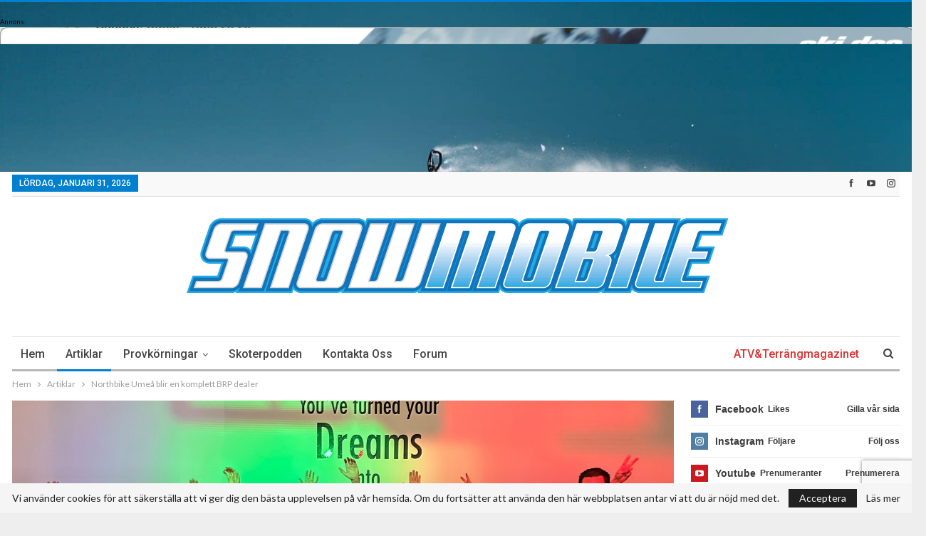

--- FILE ---
content_type: text/html; charset=UTF-8
request_url: https://snowmobile.se/northbike-umea-blir-en-komplett-brp-dealer/
body_size: 25647
content:
	<!DOCTYPE html>
		<!--[if IE 8]>
	<html class="ie ie8" lang="sv-SE"> <![endif]-->
	<!--[if IE 9]>
	<html class="ie ie9" lang="sv-SE"> <![endif]-->
	<!--[if gt IE 9]><!-->
<html lang="sv-SE"> <!--<![endif]-->
	<head>
				<meta charset="UTF-8">
		<meta http-equiv="X-UA-Compatible" content="IE=edge">
		<meta name="viewport" content="width=device-width, initial-scale=1.0">
		<link rel="pingback" href="https://snowmobile.se/xmlrpc.php"/>

		<title>Northbike Umeå blir en komplett BRP dealer | snowmobile.se</title>

<!-- This site is optimized with the Yoast SEO plugin v11.8 - https://yoast.com/wordpress/plugins/seo/ -->
<link rel="canonical" href="https://snowmobile.se/northbike-umea-blir-en-komplett-brp-dealer/" />
<meta property="og:locale" content="sv_SE" />
<meta property="og:type" content="article" />
<meta property="og:title" content="Northbike Umeå blir en komplett BRP dealer | snowmobile.se" />
<meta property="og:description" content="Northbike Umeå blir en komplett BRP dealer, nu kommer du även kunna köpa din Lynx hos oss! Pressrealese  Northbike i Umeå köpte 2016 upp kollegan Motorbolaget som då var BRP dealer för Ski- Doo, Sea-Doo och Can-Am. Målsättningen var att Northbike i Umeå skulle få en stabil åretrunt verksamhet och därigenom utveckla och bli den &hellip;" />
<meta property="og:url" content="https://snowmobile.se/northbike-umea-blir-en-komplett-brp-dealer/" />
<meta property="og:site_name" content="snowmobile.se" />
<meta property="article:publisher" content="https://www.facebook.com/snowmobilemagazine/" />
<meta property="article:section" content="Artiklar" />
<meta property="article:published_time" content="2023-02-23T21:02:29+00:00" />
<meta property="fb:app_id" content="148412685717471" />
<meta property="og:image" content="https://snowmobile.se/wp-content/uploads/2023/02/Nortbike-Lynx-1024x768.jpg" />
<meta property="og:image:secure_url" content="https://snowmobile.se/wp-content/uploads/2023/02/Nortbike-Lynx-1024x768.jpg" />
<meta property="og:image:width" content="1024" />
<meta property="og:image:height" content="768" />
<meta name="twitter:card" content="summary" />
<meta name="twitter:description" content="Northbike Umeå blir en komplett BRP dealer, nu kommer du även kunna köpa din Lynx hos oss! Pressrealese  Northbike i Umeå köpte 2016 upp kollegan Motorbolaget som då var BRP dealer för Ski- Doo, Sea-Doo och Can-Am. Målsättningen var att Northbike i Umeå skulle få en stabil åretrunt verksamhet och därigenom utveckla och bli den [&hellip;]" />
<meta name="twitter:title" content="Northbike Umeå blir en komplett BRP dealer | snowmobile.se" />
<meta name="twitter:image" content="https://snowmobile.se/wp-content/uploads/2023/02/Nortbike-Lynx.jpg" />
<script type='application/ld+json' class='yoast-schema-graph yoast-schema-graph--main'>{"@context":"https://schema.org","@graph":[{"@type":"WebSite","@id":"https://snowmobile.se/#website","url":"https://snowmobile.se/","name":"snowmobile.se","potentialAction":{"@type":"SearchAction","target":"https://snowmobile.se/?s={search_term_string}","query-input":"required name=search_term_string"}},{"@type":"ImageObject","@id":"https://snowmobile.se/northbike-umea-blir-en-komplett-brp-dealer/#primaryimage","url":"https://snowmobile.se/wp-content/uploads/2023/02/Nortbike-Lynx.jpg","width":3024,"height":2268},{"@type":"WebPage","@id":"https://snowmobile.se/northbike-umea-blir-en-komplett-brp-dealer/#webpage","url":"https://snowmobile.se/northbike-umea-blir-en-komplett-brp-dealer/","inLanguage":"sv-SE","name":"Northbike Ume\u00e5 blir en komplett BRP dealer | snowmobile.se","isPartOf":{"@id":"https://snowmobile.se/#website"},"primaryImageOfPage":{"@id":"https://snowmobile.se/northbike-umea-blir-en-komplett-brp-dealer/#primaryimage"},"datePublished":"2023-02-23T21:02:29+00:00","dateModified":"2023-02-23T21:02:29+00:00","author":{"@id":"https://snowmobile.se/#/schema/person/9fbaf6f3827142c4469910a61b16d61a"}},{"@type":["Person"],"@id":"https://snowmobile.se/#/schema/person/9fbaf6f3827142c4469910a61b16d61a","name":"Stefan Sund","image":{"@type":"ImageObject","@id":"https://snowmobile.se/#authorlogo","url":"https://secure.gravatar.com/avatar/bb86569e4b3d15b51f3519005d4e00a2?s=96&d=mm&r=g","caption":"Stefan Sund"},"sameAs":[]}]}</script>
<!-- / Yoast SEO plugin. -->

<link rel='dns-prefetch' href='//www.google.com' />
<link rel='dns-prefetch' href='//s.w.org' />
<link href='https://fonts.gstatic.com' crossorigin='anonymous' rel='preconnect' />
<link rel="alternate" type="application/rss+xml" title="snowmobile.se &raquo; flöde" href="https://snowmobile.se/feed/" />
<link rel="alternate" type="application/rss+xml" title="snowmobile.se &raquo; kommentarsflöde" href="https://snowmobile.se/comments/feed/" />
		<script type="text/javascript">
			window._wpemojiSettings = {"baseUrl":"https:\/\/s.w.org\/images\/core\/emoji\/11\/72x72\/","ext":".png","svgUrl":"https:\/\/s.w.org\/images\/core\/emoji\/11\/svg\/","svgExt":".svg","source":{"concatemoji":"https:\/\/snowmobile.se\/wp-includes\/js\/wp-emoji-release.min.js"}};
			!function(e,a,t){var n,r,o,i=a.createElement("canvas"),p=i.getContext&&i.getContext("2d");function s(e,t){var a=String.fromCharCode;p.clearRect(0,0,i.width,i.height),p.fillText(a.apply(this,e),0,0);e=i.toDataURL();return p.clearRect(0,0,i.width,i.height),p.fillText(a.apply(this,t),0,0),e===i.toDataURL()}function c(e){var t=a.createElement("script");t.src=e,t.defer=t.type="text/javascript",a.getElementsByTagName("head")[0].appendChild(t)}for(o=Array("flag","emoji"),t.supports={everything:!0,everythingExceptFlag:!0},r=0;r<o.length;r++)t.supports[o[r]]=function(e){if(!p||!p.fillText)return!1;switch(p.textBaseline="top",p.font="600 32px Arial",e){case"flag":return s([55356,56826,55356,56819],[55356,56826,8203,55356,56819])?!1:!s([55356,57332,56128,56423,56128,56418,56128,56421,56128,56430,56128,56423,56128,56447],[55356,57332,8203,56128,56423,8203,56128,56418,8203,56128,56421,8203,56128,56430,8203,56128,56423,8203,56128,56447]);case"emoji":return!s([55358,56760,9792,65039],[55358,56760,8203,9792,65039])}return!1}(o[r]),t.supports.everything=t.supports.everything&&t.supports[o[r]],"flag"!==o[r]&&(t.supports.everythingExceptFlag=t.supports.everythingExceptFlag&&t.supports[o[r]]);t.supports.everythingExceptFlag=t.supports.everythingExceptFlag&&!t.supports.flag,t.DOMReady=!1,t.readyCallback=function(){t.DOMReady=!0},t.supports.everything||(n=function(){t.readyCallback()},a.addEventListener?(a.addEventListener("DOMContentLoaded",n,!1),e.addEventListener("load",n,!1)):(e.attachEvent("onload",n),a.attachEvent("onreadystatechange",function(){"complete"===a.readyState&&t.readyCallback()})),(n=t.source||{}).concatemoji?c(n.concatemoji):n.wpemoji&&n.twemoji&&(c(n.twemoji),c(n.wpemoji)))}(window,document,window._wpemojiSettings);
		</script>
		<style type="text/css">
img.wp-smiley,
img.emoji {
	display: inline !important;
	border: none !important;
	box-shadow: none !important;
	height: 1em !important;
	width: 1em !important;
	margin: 0 .07em !important;
	vertical-align: -0.1em !important;
	background: none !important;
	padding: 0 !important;
}
</style>
<link rel='stylesheet' id='admin_caching_style-css'  href='https://snowmobile.se/wp-content/plugins/browser-caching-with-htaccess/css/admin.css' type='text/css' media='all' />
<link rel='stylesheet' id='pt-cv-public-style-css'  href='https://snowmobile.se/wp-content/plugins/content-views-query-and-display-post-page/public/assets/css/cv.css' type='text/css' media='all' />
<link rel='stylesheet' id='pt-cv-public-pro-style-css'  href='https://snowmobile.se/wp-content/plugins/pt-content-views-pro/public/assets/css/cvpro.min.css' type='text/css' media='all' />
<link rel='stylesheet' id='dashicons-css'  href='https://snowmobile.se/wp-includes/css/dashicons.min.css' type='text/css' media='all' />
<link rel='stylesheet' id='aba_frontEndCSS-css'  href='https://snowmobile.se/wp-content/plugins/ad-blocking-advisor/css/frontend.css' type='text/css' media='all' />
<link rel='stylesheet' id='contact-form-7-css'  href='https://snowmobile.se/wp-content/plugins/contact-form-7/includes/css/styles.css' type='text/css' media='all' />
<link rel='stylesheet' id='fvp-frontend-css'  href='https://snowmobile.se/wp-content/plugins/featured-video-plus/styles/frontend.css' type='text/css' media='all' />
<!--[if lt IE 9]>
<link rel='stylesheet' id='vc_lte_ie9-css'  href='https://snowmobile.se/wp-content/plugins/js_composer/assets/css/vc_lte_ie9.min.css' type='text/css' media='screen' />
<![endif]-->
<link rel='stylesheet' id='jquery-data-tables-css'  href='https://snowmobile.se/wp-content/plugins/posts-data-table/assets/js/datatables/datatables.min.css' type='text/css' media='all' />
<link rel='stylesheet' id='posts-data-table-css'  href='https://snowmobile.se/wp-content/plugins/posts-data-table/assets/css/posts-data-table.min.css' type='text/css' media='all' />
<link rel='stylesheet' id='popup-maker-site-css'  href='https://snowmobile.se/wp-content/plugins/popup-maker/assets/css/site.min.css' type='text/css' media='all' />
<style id='popup-maker-site-inline-css' type='text/css'>
/* Popup Theme 2814: Enterprise Blue */
.pum-theme-2814, .pum-theme-enterprise-blue { background-color: rgba( 0, 0, 0, 0.70 ) } 
.pum-theme-2814 .pum-container, .pum-theme-enterprise-blue .pum-container { padding: 20px; border-radius: 20px; border: 1px none #000000; box-shadow: 0px 10px 25px 4px rgba( 2, 2, 2, 0.50 ); background-color: rgba( 10, 10, 10, 0.90 ) } 
.pum-theme-2814 .pum-title, .pum-theme-enterprise-blue .pum-title { color: #bcbcbc; text-align: left; text-shadow: 0px 0px 0px rgba( 2, 2, 2, 0.23 ); font-family: inherit; font-weight: 100; font-size: 16px; line-height: 16px } 
.pum-theme-2814 .pum-content, .pum-theme-enterprise-blue .pum-content { color: #2d2d2d; font-family: inherit; font-weight: 100 } 
.pum-theme-2814 .pum-content + .pum-close, .pum-theme-enterprise-blue .pum-content + .pum-close { position: absolute; height: 28px; width: 28px; left: auto; right: 8px; bottom: auto; top: 8px; padding: 4px; color: #ffffff; font-family: inherit; font-weight: 100; font-size: 20px; line-height: 20px; border: 1px none #ffffff; border-radius: 42px; box-shadow: 0px 0px 0px 0px rgba( 2, 2, 2, 0.23 ); text-shadow: 0px 0px 0px rgba( 0, 0, 0, 0.23 ); background-color: rgba( 60, 131, 193, 1.00 ) } 

/* Popup Theme 2812: Standardtema */
.pum-theme-2812, .pum-theme-standardtema { background-color: rgba( 229, 241, 252, 0.96 ) } 
.pum-theme-2812 .pum-container, .pum-theme-standardtema .pum-container { padding: 8px; border-radius: 0px; border: 1px none #000000; box-shadow: 1px 1px 3px 0px rgba( 2, 2, 2, 0.23 ); background-color: rgba( 249, 249, 249, 1.00 ) } 
.pum-theme-2812 .pum-title, .pum-theme-standardtema .pum-title { color: #000000; text-align: left; text-shadow: 0px 0px 0px rgba( 2, 2, 2, 0.23 ); font-family: inherit; font-weight: 100; font-size: 10px; line-height: 10px } 
.pum-theme-2812 .pum-content, .pum-theme-standardtema .pum-content { color: #8c8c8c; font-family: inherit; font-weight: 100 } 
.pum-theme-2812 .pum-content + .pum-close, .pum-theme-standardtema .pum-content + .pum-close { position: absolute; height: auto; width: auto; left: auto; right: 0px; bottom: auto; top: 0px; padding: 8px; color: #ffffff; font-family: inherit; font-weight: 100; font-size: 12px; line-height: 14px; border: 1px none #ffffff; border-radius: 0px; box-shadow: 0px 0px 0px 0px rgba( 2, 2, 2, 0.23 ); text-shadow: 0px 0px 0px rgba( 0, 0, 0, 0.23 ); background-color: rgba( 30, 115, 190, 1.00 ) } 

/* Popup Theme 2816: Cutting Edge */
.pum-theme-2816, .pum-theme-cutting-edge { background-color: rgba( 0, 0, 0, 0.50 ) } 
.pum-theme-2816 .pum-container, .pum-theme-cutting-edge .pum-container { padding: 18px; border-radius: 0px; border: 1px none #000000; box-shadow: 0px 10px 25px 0px rgba( 2, 2, 2, 0.50 ); background-color: rgba( 30, 115, 190, 1.00 ) } 
.pum-theme-2816 .pum-title, .pum-theme-cutting-edge .pum-title { color: #ffffff; text-align: left; text-shadow: 0px 0px 0px rgba( 2, 2, 2, 0.23 ); font-family: Sans-Serif; font-size: 26px; line-height: 28px } 
.pum-theme-2816 .pum-content, .pum-theme-cutting-edge .pum-content { color: #ffffff; font-family: inherit } 
.pum-theme-2816 .pum-content + .pum-close, .pum-theme-cutting-edge .pum-content + .pum-close { position: absolute; height: 24px; width: 24px; left: auto; right: 0px; bottom: auto; top: 0px; padding: 0px; color: #1e73be; font-family: inherit; font-size: 32px; line-height: 24px; border: 1px none #ffffff; border-radius: 0px; box-shadow: -1px 1px 1px 0px rgba( 2, 2, 2, 0.10 ); text-shadow: -1px 1px 1px rgba( 0, 0, 0, 0.10 ); background-color: rgba( 238, 238, 34, 1.00 ) } 

/* Popup Theme 2817: Framed Border */
.pum-theme-2817, .pum-theme-framed-border { background-color: rgba( 255, 255, 255, 0.50 ) } 
.pum-theme-2817 .pum-container, .pum-theme-framed-border .pum-container { padding: 18px; border-radius: 0px; border: 20px outset #dd3333; box-shadow: 1px 1px 3px 0px rgba( 2, 2, 2, 0.97 ) inset; background-color: rgba( 255, 251, 239, 1.00 ) } 
.pum-theme-2817 .pum-title, .pum-theme-framed-border .pum-title { color: #000000; text-align: left; text-shadow: 0px 0px 0px rgba( 2, 2, 2, 0.23 ); font-family: inherit; font-size: 32px; line-height: 36px } 
.pum-theme-2817 .pum-content, .pum-theme-framed-border .pum-content { color: #2d2d2d; font-family: inherit } 
.pum-theme-2817 .pum-content + .pum-close, .pum-theme-framed-border .pum-content + .pum-close { position: absolute; height: 20px; width: 20px; left: auto; right: -20px; bottom: auto; top: -20px; padding: 0px; color: #ffffff; font-family: Acme; font-size: 20px; line-height: 20px; border: 1px none #ffffff; border-radius: 0px; box-shadow: 0px 0px 0px 0px rgba( 2, 2, 2, 0.23 ); text-shadow: 0px 0px 0px rgba( 0, 0, 0, 0.23 ); background-color: rgba( 0, 0, 0, 0.55 ) } 

/* Popup Theme 2813: Light Box */
.pum-theme-2813, .pum-theme-lightbox { background-color: rgba( 0, 0, 0, 0.60 ) } 
.pum-theme-2813 .pum-container, .pum-theme-lightbox .pum-container { padding: 18px; border-radius: 3px; border: 8px solid #000000; box-shadow: 0px 0px 30px 0px rgba( 2, 2, 2, 1.00 ); background-color: rgba( 255, 255, 255, 1.00 ) } 
.pum-theme-2813 .pum-title, .pum-theme-lightbox .pum-title { color: #000000; text-align: left; text-shadow: 0px 0px 0px rgba( 2, 2, 2, 0.23 ); font-family: inherit; font-size: 32px; line-height: 36px } 
.pum-theme-2813 .pum-content, .pum-theme-lightbox .pum-content { color: #000000; font-family: inherit } 
.pum-theme-2813 .pum-content + .pum-close, .pum-theme-lightbox .pum-content + .pum-close { position: absolute; height: 30px; width: 30px; left: auto; right: -24px; bottom: auto; top: -24px; padding: 0px; color: #ffffff; font-family: inherit; font-size: 24px; line-height: 26px; border: 2px solid #ffffff; border-radius: 30px; box-shadow: 0px 0px 15px 1px rgba( 2, 2, 2, 0.75 ); text-shadow: 0px 0px 0px rgba( 0, 0, 0, 0.23 ); background-color: rgba( 0, 0, 0, 1.00 ) } 

/* Popup Theme 2815: Hello Box */
.pum-theme-2815, .pum-theme-hello-box { background-color: rgba( 0, 0, 0, 0.75 ) } 
.pum-theme-2815 .pum-container, .pum-theme-hello-box .pum-container { padding: 30px; border-radius: 80px; border: 14px solid #81d742; box-shadow: 0px 0px 0px 0px rgba( 2, 2, 2, 0.00 ); background-color: rgba( 255, 255, 255, 1.00 ) } 
.pum-theme-2815 .pum-title, .pum-theme-hello-box .pum-title { color: #2d2d2d; text-align: left; text-shadow: 0px 0px 0px rgba( 2, 2, 2, 0.23 ); font-family: Montserrat; font-size: 32px; line-height: 36px } 
.pum-theme-2815 .pum-content, .pum-theme-hello-box .pum-content { color: #2d2d2d; font-family: inherit } 
.pum-theme-2815 .pum-content + .pum-close, .pum-theme-hello-box .pum-content + .pum-close { position: absolute; height: auto; width: auto; left: auto; right: -30px; bottom: auto; top: -30px; padding: 0px; color: #2d2d2d; font-family: inherit; font-size: 32px; line-height: 28px; border: 1px none #ffffff; border-radius: 28px; box-shadow: 0px 0px 0px 0px rgba( 2, 2, 2, 0.23 ); text-shadow: 0px 0px 0px rgba( 0, 0, 0, 0.23 ); background-color: rgba( 255, 255, 255, 1.00 ) } 

#pum-10291 {z-index: 1999999999}
#pum-10283 {z-index: 1999999999}
#pum-10237 {z-index: 1999999999}
#pum-10182 {z-index: 1999999999}
#pum-10120 {z-index: 1999999999}
#pum-9969 {z-index: 1999999999}
#pum-10090 {z-index: 1999999999}
#pum-10075 {z-index: 1999999999}
#pum-9988 {z-index: 1999999999}
#pum-9684 {z-index: 1999999999}
#pum-9582 {z-index: 1999999999}

</style>
<link rel='stylesheet' id='publisher-child-css'  href='https://snowmobile.se/wp-content/themes/snowmobile/style.css' type='text/css' media='all' />
<link rel='stylesheet' id='better-framework-main-fonts-css'  href='https://fonts.googleapis.com/css?family=Lato:400,700%7CRoboto:400,500,400italic,700' type='text/css' media='all' />
<script type='text/javascript' src='https://snowmobile.se/wp-includes/js/jquery/jquery.js'></script>
<script type='text/javascript' src='https://snowmobile.se/wp-includes/js/jquery/jquery-migrate.min.js'></script>
<script type='text/javascript' src='https://snowmobile.se/wp-content/plugins/browser-caching-with-htaccess/js/function.js'></script>
<script type='text/javascript' src='https://snowmobile.se/wp-content/plugins/ad-blocking-advisor/js/ad-blocking-advisor.js'></script>
<script type='text/javascript' src='https://snowmobile.se/wp-content/plugins/featured-video-plus/js/jquery.fitvids.min.js'></script>
<script type='text/javascript'>
/* <![CDATA[ */
var fvpdata = {"ajaxurl":"https:\/\/snowmobile.se\/wp-admin\/admin-ajax.php","nonce":"2ac5d3aea4","fitvids":"1","dynamic":"","overlay":"","opacity":"0.75","color":"b","width":"640"};
/* ]]> */
</script>
<script type='text/javascript' src='https://snowmobile.se/wp-content/plugins/featured-video-plus/js/frontend.min.js'></script>
<!--[if lt IE 9]>
<script type='text/javascript' src='https://snowmobile.se/wp-content/plugins/better-adsmanager/includes/libs/better-framework/assets/js/html5shiv.min.js'></script>
<![endif]-->
<!--[if lt IE 9]>
<script type='text/javascript' src='https://snowmobile.se/wp-content/plugins/better-adsmanager/includes/libs/better-framework/assets/js/respond.min.js'></script>
<![endif]-->
<link rel='https://api.w.org/' href='https://snowmobile.se/wp-json/' />
<link rel="EditURI" type="application/rsd+xml" title="RSD" href="https://snowmobile.se/xmlrpc.php?rsd" />
<link rel="wlwmanifest" type="application/wlwmanifest+xml" href="https://snowmobile.se/wp-includes/wlwmanifest.xml" /> 
<link rel='shortlink' href='https://snowmobile.se/?p=10286' />
<link rel="alternate" type="application/json+oembed" href="https://snowmobile.se/wp-json/oembed/1.0/embed?url=https%3A%2F%2Fsnowmobile.se%2Fnorthbike-umea-blir-en-komplett-brp-dealer%2F" />
<link rel="alternate" type="text/xml+oembed" href="https://snowmobile.se/wp-json/oembed/1.0/embed?url=https%3A%2F%2Fsnowmobile.se%2Fnorthbike-umea-blir-en-komplett-brp-dealer%2F&#038;format=xml" />
<div id="fb-root"></div>
<script>(function(d, s, id) {
  var js, fjs = d.getElementsByTagName(s)[0];
  if (d.getElementById(id)) return;
  js = d.createElement(s); js.id = id;
  js.src = 'https://connect.facebook.net/sv_SE/sdk.js#xfbml=1&version=v2.11&appId=148412685717471';
  fjs.parentNode.insertBefore(js, fjs);
}(document, 'script', 'facebook-jssdk'));</script>

<script>
jQuery(document).ready(function(){
  jQuery('[name="mc-embedded-subscribe-form"]').attr('target', '_self');
});
</script>			<link rel="shortcut icon" href="https://www.snowmobile.se/wp-content/uploads/2017/09/sm_favicon.png"><meta name="generator" content="Powered by WPBakery Page Builder - drag and drop page builder for WordPress."/>
<style type="text/css">.broken_link, a.broken_link {
	text-decoration: line-through;
}</style><script type="application/ld+json">{
    "@context": "http:\/\/schema.org\/",
    "@type": "Organization",
    "@id": "#organization",
    "logo": {
        "@type": "ImageObject",
        "url": "https:\/\/snowmobile.se\/wp-content\/uploads\/2018\/08\/Snowmobile-Logo-White-Blue-Big.png"
    },
    "url": "https:\/\/snowmobile.se\/",
    "name": "snowmobile.se",
    "description": "En sn\u00f6skotertidning d\u00e4r du kan l\u00e4sa om allt som r\u00f6r sn\u00f6skoter\u00e5kning"
}</script>
<script type="application/ld+json">{
    "@context": "http:\/\/schema.org\/",
    "@type": "WebSite",
    "name": "snowmobile.se",
    "alternateName": "En sn\u00f6skotertidning d\u00e4r du kan l\u00e4sa om allt som r\u00f6r sn\u00f6skoter\u00e5kning",
    "url": "https:\/\/snowmobile.se\/"
}</script>
<script type="application/ld+json">{
    "@context": "http:\/\/schema.org\/",
    "@type": "BlogPosting",
    "headline": "Northbike Ume\u00e5 blir en komplett BRP dealer",
    "description": "Northbike Ume\u00e5 blir en komplett BRP dealer,nu kommer du \u00e4ven kunna k\u00f6pa din Lynx hos oss!Pressrealese\u00a0Northbike i Ume\u00e5 k\u00f6pte 2016 upp kollegan Motorbolaget som d\u00e5 var BRP dealer f\u00f6r Ski- Doo, Sea-Doo och Can-Am. M\u00e5ls\u00e4ttningen var att Northbike i Ume\u00e5",
    "datePublished": "2023-02-23",
    "dateModified": "2023-02-23",
    "author": {
        "@type": "Person",
        "@id": "#person-StefanSund",
        "name": "Stefan Sund"
    },
    "image": {
        "@type": "ImageObject",
        "url": "https:\/\/snowmobile.se\/wp-content\/uploads\/2023\/02\/Nortbike-Lynx.jpg",
        "width": 3024,
        "height": 2268
    },
    "interactionStatistic": [
        {
            "@type": "InteractionCounter",
            "interactionType": "http:\/\/schema.org\/CommentAction",
            "userInteractionCount": "0"
        }
    ],
    "publisher": {
        "@id": "#organization"
    },
    "mainEntityOfPage": "https:\/\/snowmobile.se\/northbike-umea-blir-en-komplett-brp-dealer\/"
}</script>
<link rel='stylesheet' id='bf-minifed-css-1' href='https://snowmobile.se/wp-content/bs-booster-cache/b01cebe145d9a0e06a80fd6e8e015698.css' type='text/css' media='all' />
<link rel='stylesheet' id='7.6.2-1768316753' href='https://snowmobile.se/wp-content/bs-booster-cache/3af57d2d38c1740a8642805581ece5d9.css' type='text/css' media='all' />

<!-- BetterFramework Head Inline CSS -->
<style>
/***************/
/*    MAIN     */
/***************/

/* Centrera loggan */
.site-header.header-style-2 .header-inner {
    text-align: center;
}

/* Dölj "Artiklar" badge */
span.term-badge.term-8  {
    display: none;
}

/* Dölj "subtitles" i bredcrumbs */
.bf-breadcrumb-end span.entry-subtitle {
    display: none;
}


/***************/
/* WOOCOMMERCE */
/***************/

.woocommerce form .form-row .input-checkbox {
    position: relative;
}

input#ship-to-different-address-checkbox {
    position: relative;
    margin-left: 0px;
}

img {
    max-width: 100%;
    height: auto;
}

.wpb_column img {
    width: 100%;
}

.bs-sks .bs-sksiteml {
    padding-right: 20px !important;
    atop: 70px;
}

.bs-sks .bs-sksitemr {
    padding-left: 20px !important;
    atop: 70px;
}

.bsac .bsac-container {
    margin-bottom: unset;
}

div#sidebar_first_ad {
    margin-bottom: unset;
}

.widget.widget_text img {
    margin: unset;
}

li#menu-item-5689 {
    float: right;
}

.listing-mg-type-1 .item-content a {
    background-position-y: top !important
}

#payment ul.payment_methods li img {
    width: unset;
}

.single-fca_qc_quiz .single-featured {
    display: none;
}

/* responsive landscape tablet */ @media(min-width: 1019px) and (max-width: 1199px){body.active-top-line {
    border-top: unset !important;
}

.bsac.location-header_before {
    padding-top: 0px;
    padding-bottom: 0px;
}

.bsac-hide-on-desktop {
    background: white;
}

.bsac-hide-on-tablet-landscape {
    display: none;
}

.sideadheader {
    text-align: center !important;;
}}
/* responsive portrait tablet */ @media(min-width: 768px) and (max-width: 1018px){body.active-top-line {
    border-top: unset !important;
}

.bsac.location-header_before {
    padding-top: 0px;
    padding-bottom: 0px;
}

.bsac-hide-on-desktop {
    background: white;
}

.bsac-hide-on-tablet-portrait {
    display: none;
}

.sideadheader {
    text-align: center !important;;
}}
/* responsive phone */ @media(max-width: 767px){.rh-header .menu-container {
    float: left !important;
}
 
body.active-top-line {
    border-top: unset !important;
}

.sideadheader {
    text-align: center !important;;
}
.bsac.location-header_before {
    padding-top: 0px;
    padding-bottom: 0px;
}

.bsac-hide-on-desktop {
    background: white;
}}

</style>
<!-- /BetterFramework Head Inline CSS-->
<noscript><style type="text/css"> .wpb_animate_when_almost_visible { opacity: 1; }</style></noscript>	</head>

<body class="post-template-default single single-post postid-10286 single-format-standard bs-theme bs-publisher bs-publisher-clean-magazine active-light-box active-top-line ltr close-rh page-layout-2-col-right boxed active-sticky-sidebar main-menu-sticky-smart active-ajax-search single-prim-cat-8 single-cat-8  wpb-js-composer js-comp-ver-6.0.2 vc_responsive bs-ll-a" dir="ltr">
<div class="xstefyqvrw xstefyqvrw-clearfix xstefyqvrw-before-header xstefyqvrw-loc-header_before xstefyqvrw-align-center xstefyqvrw-column-1"><div id="xstefyqvrw-5657-925750971" class="xstefyqvrw-container xstefyqvrw-type-custom_code  xstefyqvrw-hide-on-desktop xstefyqvrw-hide-on-tablet-portrait xstefyqvrw-hide-on-tablet-landscape" itemscope="" itemtype="https://schema.org/WPAdBlock" data-adid="5657" data-type="custom_code"><!-- Revive Adserver Asynchronous JS Tag - Generated with Revive Adserver v4.1.3 -->
<ins data-revive-zoneid="23" data-revive-id="d2dd584fbb5c2a7f86568699d8bba39e"></ins>
<script async src="//www.snowmobile.se/revive-adserver/www/delivery/asyncjs.php"></script></div><div id="xstefyqvrw-4293-657934740" class="xstefyqvrw-container xstefyqvrw-type-custom_code  xstefyqvrw-hide-on-phone" itemscope="" itemtype="https://schema.org/WPAdBlock" data-adid="4293" data-type="custom_code"><!-- Revive Adserver Asynchronous JS Tag - Generated with Revive Adserver v4.1.3 -->
<ins data-revive-zoneid="3" data-revive-id="d2dd584fbb5c2a7f86568699d8bba39e"></ins>
<script async src="//www.snowmobile.se/revive-adserver/www/delivery/asyncjs.php"></script></div></div>		<div class="main-wrap content-main-wrap">
				<div class="bs-sks bs-sks-ptop-page bs-sks-s1 content-wrap">
			<div class="bs-sksin1">
				<div class="bs-sksin2">
					<div class="bs-sksin3">
													<div class="bs-sksitem bs-sksiteml">
								<div class="xstefyqvrw xstefyqvrw-clearfix xstefyqvrw-leftskyscraper xstefyqvrw-pubadban xstefyqvrw-show-desktop xstefyqvrw-show-tablet-portrait xstefyqvrw-show-tablet-landscape xstefyqvrw-loc-skyscraper_left xstefyqvrw-align-center xstefyqvrw-column-1 xstefyqvrw-hide-on-phone"><div id="xstefyqvrw-5259-449702904" class="xstefyqvrw-container xstefyqvrw-type-custom_code  xstefyqvrw-hide-on-phone" itemscope="" itemtype="https://schema.org/WPAdBlock" data-adid="5259" data-type="custom_code"><!-- Revive Adserver Asynchronous JS Tag - Generated with Revive Adserver v4.1.3 -->
<ins data-revive-zoneid="4" data-revive-id="d2dd584fbb5c2a7f86568699d8bba39e"></ins>
<script async src="//www.snowmobile.se/revive-adserver/www/delivery/asyncjs.php"></script></div></div>							</div>
														<div class="bs-sksitem bs-sksitemr">
								<div class="xstefyqvrw xstefyqvrw-clearfix xstefyqvrw-leftskyscraper xstefyqvrw-pubadban xstefyqvrw-show-desktop xstefyqvrw-show-tablet-portrait xstefyqvrw-show-tablet-landscape xstefyqvrw-loc-skyscraper_right xstefyqvrw-align-center xstefyqvrw-column-1 xstefyqvrw-hide-on-phone"><div id="xstefyqvrw-5260-653122590" class="xstefyqvrw-container xstefyqvrw-type-custom_code  xstefyqvrw-hide-on-phone" itemscope="" itemtype="https://schema.org/WPAdBlock" data-adid="5260" data-type="custom_code"><!-- Revive Adserver Asynchronous JS Tag - Generated with Revive Adserver v4.1.3 -->
<ins data-revive-zoneid="5" data-revive-id="d2dd584fbb5c2a7f86568699d8bba39e"></ins>
<script async src="//www.snowmobile.se/revive-adserver/www/delivery/asyncjs.php"></script></div></div>							</div>
												</div>
				</div>
			</div>
		</div>
			<header id="header" class="site-header header-style-2 boxed" itemscope="itemscope" itemtype="https://schema.org/WPHeader">

		<section class="topbar topbar-style-1 hidden-xs hidden-xs">
	<div class="content-wrap">
		<div class="container">
			<div class="topbar-inner clearfix">

									<div class="section-links">
								<div  class="  better-studio-shortcode bsc-clearfix better-social-counter style-button not-colored in-4-col">
						<ul class="social-list bsc-clearfix"><li class="social-item facebook"><a href = "https://www.facebook.com/snowmobilemagazine" target = "_blank" > <i class="item-icon bsfi-facebook" ></i><span class="item-title" > Likes </span> </a> </li> <li class="social-item youtube"><a href = "https://youtube.com/user/UC_Hm9ltzvSjKDFmE54g3kHw" target = "_blank" > <i class="item-icon bsfi-youtube" ></i><span class="item-title" > Prenumeranter </span> </a> </li> <li class="social-item instagram"><a href = "https://instagram.com/snowmobilemagazine" target = "_blank" > <i class="item-icon bsfi-instagram" ></i><span class="item-title" > Följare </span> </a> </li> 			</ul>
		</div>
							</div>
				
				<div class="section-menu">
						<div id="menu-top" class="menu top-menu-wrapper" role="navigation" itemscope="itemscope" itemtype="https://schema.org/SiteNavigationElement">
		<nav class="top-menu-container">

			<ul id="top-navigation" class="top-menu menu clearfix bsm-pure">
									<li id="topbar-date" class="menu-item menu-item-date">
					<span
						class="topbar-date">lördag, januari 31, 2026</span>
					</li>
								</ul>

		</nav>
	</div>
				</div>
			</div>
		</div>
	</div>
</section>
		<div class="header-inner">
			<div class="content-wrap">
				<div class="container">
					<div class="row">
						<div class="row-height">
							<div class="logo-col col-xs-12">
								<div class="col-inside">
									<div id="site-branding" class="site-branding">
	<p  id="site-title" class="logo h1 img-logo">
	<a href="https://snowmobile.se/" itemprop="url" rel="home">
					<img id="site-logo" src="https://snowmobile.se/wp-content/uploads/2018/08/Snowmobile-Logo-White-Blue-Big.png"
			     alt="snowmobile.se"  />

			<span class="site-title">snowmobile.se - En snöskotertidning där du kan läsa om allt som rör snöskoteråkning</span>
				</a>
</p>
</div><!-- .site-branding -->
								</div>
							</div>
													</div>
					</div>
				</div>
			</div>
		</div>

		<div id="menu-main" class="menu main-menu-wrapper show-search-item menu-actions-btn-width-1" role="navigation" itemscope="itemscope" itemtype="https://schema.org/SiteNavigationElement">
	<div class="main-menu-inner">
		<div class="content-wrap">
			<div class="container">

				<nav class="main-menu-container">
					<ul id="main-navigation" class="main-menu menu bsm-pure clearfix">
						<li id="menu-item-3056" class="menu-item menu-item-type-post_type menu-item-object-page menu-item-home better-anim-fade menu-item-3056"><a href="https://snowmobile.se/">Hem</a></li>
<li id="menu-item-4389" class="menu-item menu-item-type-taxonomy menu-item-object-category current-post-ancestor current-menu-parent current-post-parent menu-term-8 better-anim-fade menu-item-4389"><a href="https://snowmobile.se/category/artiklar/">Artiklar</a></li>
<li id="menu-item-4390" class="menu-item menu-item-type-taxonomy menu-item-object-category menu-term-49 better-anim-fade menu-item-has-children menu-item-has-mega menu-item-mega-grid-posts menu-item-4390"><a href="https://snowmobile.se/category/provkorningar/">Provkörningar</a>
<!-- Mega Menu Start -->
	<div class="mega-menu mega-grid-posts">
		<div class="content-wrap bs-tab-anim bs-tab-animated active">
					<div class="bs-pagination-wrapper main-term-49 next_prev ">
			<div class="listing listing-grid listing-grid-1 clearfix columns-4">
		<div class="post-10543 type-post format-standard has-post-thumbnail  simple-grid  listing-item listing-item-grid listing-item-grid-1 main-term-8">
	<div class="item-inner">
					<div class="featured clearfix">
								<a  title="Alla Arctic Cat 2026" data-src="https://snowmobile.se/wp-content/uploads/2025/10/Avsnitt-210-357x210.jpg" data-bs-srcset="{&quot;baseurl&quot;:&quot;https:\/\/snowmobile.se\/wp-content\/uploads\/2025\/10\/&quot;,&quot;sizes&quot;:{&quot;210&quot;:&quot;Avsnitt-210-210x136.jpg&quot;,&quot;279&quot;:&quot;Avsnitt-210-279x220.jpg&quot;,&quot;357&quot;:&quot;Avsnitt-210-357x210.jpg&quot;,&quot;750&quot;:&quot;Avsnitt-210-750x430.jpg&quot;,&quot;1280&quot;:&quot;Avsnitt-210.jpg&quot;}}"						class="img-holder" href="https://snowmobile.se/alla-arctic-cat-2026/"></a>

							</div>
		<p class="title">		<a href="https://snowmobile.se/alla-arctic-cat-2026/" class="post-title post-url">
			Alla Arctic Cat 2026		</a>
		</p>	</div>
	</div >
	<div class="post-10535 type-post format-standard has-post-thumbnail  simple-grid  listing-item listing-item-grid listing-item-grid-1 main-term-8">
	<div class="item-inner">
					<div class="featured clearfix">
								<a  title="Allt om Ski-Doo Summit &#038; Freeride 2026" data-src="https://snowmobile.se/wp-content/uploads/2025/10/Avsnitt-209-357x210.jpg" data-bs-srcset="{&quot;baseurl&quot;:&quot;https:\/\/snowmobile.se\/wp-content\/uploads\/2025\/10\/&quot;,&quot;sizes&quot;:{&quot;210&quot;:&quot;Avsnitt-209-210x136.jpg&quot;,&quot;279&quot;:&quot;Avsnitt-209-279x220.jpg&quot;,&quot;357&quot;:&quot;Avsnitt-209-357x210.jpg&quot;,&quot;750&quot;:&quot;Avsnitt-209-750x430.jpg&quot;,&quot;1280&quot;:&quot;Avsnitt-209.jpg&quot;}}"						class="img-holder" href="https://snowmobile.se/allt-om-ski-doo-summit-freeride-2026/"></a>

							</div>
		<p class="title">		<a href="https://snowmobile.se/allt-om-ski-doo-summit-freeride-2026/" class="post-title post-url">
			Allt om Ski-Doo Summit &#038; Freeride 2026		</a>
		</p>	</div>
	</div >
	<div class="post-10513 type-post format-standard has-post-thumbnail  simple-grid  listing-item listing-item-grid listing-item-grid-1 main-term-49">
	<div class="item-inner">
					<div class="featured clearfix">
								<a  title="2025 Ski-Doo Summit X expert 850 154" data-src="https://snowmobile.se/wp-content/uploads/2025/01/2025-Ski-Doo-Summit-X-850-154-357x210.jpg" data-bs-srcset="{&quot;baseurl&quot;:&quot;https:\/\/snowmobile.se\/wp-content\/uploads\/2025\/01\/&quot;,&quot;sizes&quot;:{&quot;210&quot;:&quot;2025-Ski-Doo-Summit-X-850-154-210x136.jpg&quot;,&quot;279&quot;:&quot;2025-Ski-Doo-Summit-X-850-154-279x220.jpg&quot;,&quot;357&quot;:&quot;2025-Ski-Doo-Summit-X-850-154-357x210.jpg&quot;,&quot;750&quot;:&quot;2025-Ski-Doo-Summit-X-850-154-750x430.jpg&quot;,&quot;1280&quot;:&quot;2025-Ski-Doo-Summit-X-850-154.jpg&quot;}}"						class="img-holder" href="https://snowmobile.se/2025-ski-doo-summit-x-expert-850-154/"></a>

							</div>
		<p class="title">		<a href="https://snowmobile.se/2025-ski-doo-summit-x-expert-850-154/" class="post-title post-url">
			2025 Ski-Doo Summit X expert 850 154		</a>
		</p>	</div>
	</div >
	<div class="post-10503 type-post format-standard has-post-thumbnail  simple-grid  listing-item listing-item-grid listing-item-grid-1 main-term-49">
	<div class="item-inner">
					<div class="featured clearfix">
								<a  title="2025 Ski-Doo Backcountry XR-S 850 Turbo R" data-src="https://snowmobile.se/wp-content/uploads/2025/01/2025-Ski-Doo-Backcountry-XR-S-850-Turbo-R-357x210.jpg" data-bs-srcset="{&quot;baseurl&quot;:&quot;https:\/\/snowmobile.se\/wp-content\/uploads\/2025\/01\/&quot;,&quot;sizes&quot;:{&quot;210&quot;:&quot;2025-Ski-Doo-Backcountry-XR-S-850-Turbo-R-210x136.jpg&quot;,&quot;279&quot;:&quot;2025-Ski-Doo-Backcountry-XR-S-850-Turbo-R-279x220.jpg&quot;,&quot;357&quot;:&quot;2025-Ski-Doo-Backcountry-XR-S-850-Turbo-R-357x210.jpg&quot;,&quot;750&quot;:&quot;2025-Ski-Doo-Backcountry-XR-S-850-Turbo-R-750x430.jpg&quot;,&quot;1280&quot;:&quot;2025-Ski-Doo-Backcountry-XR-S-850-Turbo-R.jpg&quot;}}"						class="img-holder" href="https://snowmobile.se/2025-ski-doo-backcountry-xr-s-850-turbo-r/"></a>

							</div>
		<p class="title">		<a href="https://snowmobile.se/2025-ski-doo-backcountry-xr-s-850-turbo-r/" class="post-title post-url">
			2025 Ski-Doo Backcountry XR-S 850 Turbo R		</a>
		</p>	</div>
	</div >
	</div>
	
	</div><div class="bs-pagination bs-ajax-pagination next_prev main-term-49 clearfix">
			<script>var bs_ajax_paginate_1675613245 = '{"query":{"paginate":"next_prev","show_label":1,"order_by":"date","count":4,"category":"49","_layout":{"state":"1|1|0","page":"2-col-right"}},"type":"wp_query","view":"Publisher::bs_pagin_ajax_mega_grid_posts","current_page":1,"ajax_url":"\/wp-admin\/admin-ajax.php","remove_duplicates":"0","paginate":"next_prev","_layout":{"state":"1|1|0","page":"2-col-right"},"_bs_pagin_token":"1455a53"}';</script>				<a class="btn-bs-pagination prev disabled" rel="prev" data-id="1675613245"
				   title="Föregående">
					<i class="fa fa-angle-left"
					   aria-hidden="true"></i> Föregående				</a>
				<a  rel="next" class="btn-bs-pagination next"
				   data-id="1675613245" title="Nästa">
					Nästa <i
							class="fa fa-angle-right" aria-hidden="true"></i>
				</a>
				</div>		</div>
	</div>

<!-- Mega Menu End -->
</li>
<li id="menu-item-5143" class="menu-item menu-item-type-taxonomy menu-item-object-category menu-term-62 better-anim-fade menu-item-5143"><a href="https://snowmobile.se/category/skoterpodden/">Skoterpodden</a></li>
<li id="menu-item-3831" class="menu-item menu-item-type-post_type menu-item-object-page better-anim-fade menu-item-3831"><a href="https://snowmobile.se/kontakta-oss/">Kontakta oss</a></li>
<li id="menu-item-5255" class="menu-item menu-item-type-custom menu-item-object-custom better-anim-fade menu-item-5255"><a target="_blank" href="https://www.snowmobile.se/forum/">Forum</a></li>
<li id="menu-item-5689" class="menu-item menu-item-type-custom menu-item-object-custom better-anim-fade menu-item-5689"><a target="_blank" href="https://www.atvmag.se">ATV&#038;Terrängmagazinet</a></li>
					</ul><!-- #main-navigation -->
											<div class="menu-action-buttons width-1">
															<div class="search-container close">
									<span class="search-handler"><i class="fa fa-search"></i></span>

									<div class="search-box clearfix">
										<form role="search" method="get" class="search-form clearfix" action="https://snowmobile.se">
	<input type="search" class="search-field"
	       placeholder="Sök..."
	       value="" name="s"
	       title="Sök efter:"
	       autocomplete="off">
	<input type="submit" class="search-submit" value="Sök">
</form><!-- .search-form -->
									</div>
								</div>
														</div>
										</nav><!-- .main-menu-container -->

			</div>
		</div>
	</div>
</div><!-- .menu -->
	</header><!-- .header -->
	<div class="rh-header clearfix light deferred-block-exclude">
		<div class="rh-container clearfix">

			<div class="menu-container close">
				<span class="menu-handler"><span class="lines"></span></span>
			</div><!-- .menu-container -->

			<div class="logo-container rh-img-logo">
				<a href="https://snowmobile.se/" itemprop="url" rel="home">
											<img src="https://snowmobile.se/wp-content/uploads/2018/08/Snowmobile-Logo-White-Blue-Small.png"
						     alt="snowmobile.se"  />				</a>
			</div><!-- .logo-container -->
		</div><!-- .rh-container -->
	</div><!-- .rh-header -->
<nav role="navigation" aria-label="Breadcrumbs" class="bf-breadcrumb clearfix bc-top-style"><div class="container bf-breadcrumb-container"><ul class="bf-breadcrumb-items" itemscope itemtype="http://schema.org/BreadcrumbList"><meta name="numberOfItems" content="3" /><meta name="itemListOrder" content="Ascending" /><li itemprop="itemListElement" itemscope itemtype="http://schema.org/ListItem" class="bf-breadcrumb-item bf-breadcrumb-begin"><a itemprop="item" href="https://snowmobile.se" rel="home""><span itemprop='name'>Hem</span><meta itemprop="position" content="1" /></a></li><li itemprop="itemListElement" itemscope itemtype="http://schema.org/ListItem" class="bf-breadcrumb-item"><a itemprop="item" href="https://snowmobile.se/category/artiklar/" ><span itemprop='name'>Artiklar</span><meta itemprop="position" content="2" /></a></li><li itemprop="itemListElement" itemscope itemtype="http://schema.org/ListItem" class="bf-breadcrumb-item bf-breadcrumb-end"><span itemprop='name'>Northbike Umeå blir en komplett BRP dealer</span><meta itemprop="position" content="3" /><meta itemprop="item" content="https://snowmobile.se/northbike-umea-blir-en-komplett-brp-dealer/"/></li></ul></div></nav><div class="content-wrap">
		<main id="content" class="content-container">

		<div class="container layout-2-col layout-2-col-1 layout-right-sidebar layout-bc-before post-template-11">
						<div class="row main-section">
										<div class="col-sm-8 content-column">
							<div class="single-container">
								<article id="post-10286" class="post-10286 post type-post status-publish format-standard has-post-thumbnail  category-artiklar single-post-content">
									<div
											class="post-header post-tp-11-header bs-lazy wfi"  title="Northbike Umeå blir en komplett BRP dealer" data-src="https://snowmobile.se/wp-content/uploads/2023/02/Nortbike-Lynx-750x430.jpg" data-bs-srcset="{&quot;baseurl&quot;:&quot;https:\/\/snowmobile.se\/wp-content\/uploads\/2023\/02\/&quot;,&quot;sizes&quot;:{&quot;210&quot;:&quot;Nortbike-Lynx-210x136.jpg&quot;,&quot;279&quot;:&quot;Nortbike-Lynx-279x220.jpg&quot;,&quot;357&quot;:&quot;Nortbike-Lynx-357x210.jpg&quot;,&quot;750&quot;:&quot;Nortbike-Lynx-750x430.jpg&quot;,&quot;3024&quot;:&quot;Nortbike-Lynx.jpg&quot;}}">
										<div class="post-header-inner">
											<div class="post-header-title">
												<div class="term-badges floated"><span class="term-badge term-8"><a href="https://snowmobile.se/category/artiklar/">Artiklar</a></span></div>												<h1 class="single-post-title">
													<span class="post-title" itemprop="headline">Northbike Umeå blir en komplett BRP dealer</span>
												</h1>
												<div class="post-meta single-post-meta">
			<a href="https://snowmobile.se/author/stefan/"
		   title="Visa Skribentens Artiklar"
		   class="post-author-a post-author-avatar">
			<img alt=''  data-src='https://snowmobile.se/wp-content/uploads/2017/11/stefan-150x150.jpg' class='avatar avatar-26 photo avatar-default' height='26' width='26' /><span class="post-author-name">Av <b>Stefan Sund</b></span>		</a>
					<span class="time"><time class="post-published updated"
			                         datetime="2023-02-23T22:02:29+00:00">På <b>feb 23, 2023</b></time></span>
			<span class="views post-meta-views rank-3500" data-bpv-post="10286"><i class="bf-icon  bsfi-fire-4"></i> 4&nbsp;863</span></div>
											</div>
										</div>
																			</div>
																		<div class="entry-content clearfix single-post-content">
										<div class="page" title="Page 1">
<div class="layoutArea">
<div class="column">
<p><strong>Northbike Umeå blir en komplett BRP dealer,</strong><br />
<strong>nu kommer du även kunna köpa din Lynx hos oss!</strong></p>
<p>Pressrealese<span class="Apple-converted-space"> </span></p>
<p><a href="https://snowmobile.se/wp-content/uploads/2023/02/Nortbike-Lynx.jpg"><img class="alignnone size-large wp-image-10287"  data-src="https://snowmobile.se/wp-content/uploads/2023/02/Nortbike-Lynx-1024x768.jpg" alt="" width="1024" height="768" srcset="https://snowmobile.se/wp-content/uploads/2023/02/Nortbike-Lynx-1024x768.jpg 1024w, https://snowmobile.se/wp-content/uploads/2023/02/Nortbike-Lynx-300x225.jpg 300w, https://snowmobile.se/wp-content/uploads/2023/02/Nortbike-Lynx-768x576.jpg 768w, https://snowmobile.se/wp-content/uploads/2023/02/Nortbike-Lynx-86x64.jpg 86w" sizes="(max-width: 1024px) 100vw, 1024px" /></a></p>
<p>Northbike i Umeå köpte 2016 upp kollegan Motorbolaget som då var BRP dealer för Ski- Doo, Sea-Doo och Can-Am. Målsättningen var att Northbike i Umeå skulle få en stabil åretrunt verksamhet och därigenom utveckla och bli den ledande destinationen i mellersta Norrland för alla motor intresserade.</p>
<p>Nu blir cirkeln sluten där vi genom förtroendet av BRP får sälja hela deras produktsortiment under vårt tak. Lynx som idag är Sveriges starkaste varumärke på snöskoter kommer förstärka vår position och möjliggöra en fortsatt stark utveckling i Umeå.<br />
I vår systembutik i Sundsvall säljs både Lynx och Ski-Doo och det är ett mycket bra koncept, främst i dessa tider då BRP är den leverantör som trots en svajig omvärld levererar bäst på marknaden.</p>
<p>&#8211; Vi kommer utföra vissa ombyggnationer för att Lynx ska få en bra plats hos oss. I övrigt har Northbike både lång erfarenhet och stora resurser att ta hand om logistik, så att välkomna och ge plats åt Lynx sortimentet tillsammans med alla Ski-Doo när de levereras i oktober blir inte svårt. Bara roligt, tillägger Johan Larsson, platschef Northbike Umeå.</p>
<p>Du kommer kunna boka din 2024 års Lynx hos oss redan nu i vår.<br />
Håll utkik i våra kanaler, nästa helg åker några av våra säljare till Huston för BRP konferens och produktsläpp av 2024 års maskiner. Det blir spännande!</p>
<p>Serva in Lynx hos oss kan du redan nu.<br />
Vi hoppas att dagens Lynx kunder kommer känna sig välkomna och hemma när de kliver in i våra lokaler.</p>
<p>Förutom ett varmt välkomnande kommer kunderna att mötas av ett besöksvänligt fordonscentrum med stora parkeringsytor, bra logistik runt hämtning och lämning av fordon och rymliga exponeringsytor i butiken av fordon, kläder och tillbehör.</p>
</div>
</div>
</div> 									</div>
											<div class="post-share single-post-share bottom-share clearfix style-11">
			<div class="post-share-btn-group">
				<span class="views post-share-btn post-share-btn-views rank-3500" data-bpv-post="10286"><i class="bf-icon  bsfi-fire-4"></i> <b class="number">4&nbsp;863</b></span>			</div>
						<div class="share-handler-wrap ">
				<span class="share-handler post-share-btn rank-default">
					<i class="bf-icon  fa fa-share-alt"></i>						<b class="text">Dela</b>
										</span>
				<span class="social-item facebook"><a href="https://www.facebook.com/sharer.php?u=https%3A%2F%2Fsnowmobile.se%2Fnorthbike-umea-blir-en-komplett-brp-dealer%2F" target="_blank" rel="nofollow noreferrer" class="bs-button-el" onclick="window.open(this.href, 'share-facebook','left=50,top=50,width=600,height=320,toolbar=0'); return false;"><span class="icon"><i class="bf-icon fa fa-facebook"></i></span></a></span><span class="social-item twitter"><a href="https://twitter.com/share?text=Northbike+Ume%C3%A5+blir+en+komplett+BRP+dealer&url=https%3A%2F%2Fsnowmobile.se%2Fnorthbike-umea-blir-en-komplett-brp-dealer%2F" target="_blank" rel="nofollow noreferrer" class="bs-button-el" onclick="window.open(this.href, 'share-twitter','left=50,top=50,width=600,height=320,toolbar=0'); return false;"><span class="icon"><i class="bf-icon fa fa-twitter"></i></span></a></span><span class="social-item google_plus"><a href="https://plus.google.com/share?url=https%3A%2F%2Fsnowmobile.se%2Fnorthbike-umea-blir-en-komplett-brp-dealer%2F" target="_blank" rel="nofollow noreferrer" class="bs-button-el" onclick="window.open(this.href, 'share-google_plus','left=50,top=50,width=600,height=320,toolbar=0'); return false;"><span class="icon"><i class="bf-icon fa fa-google"></i></span></a></span><span class="social-item email"><a href="mailto:?subject=Northbike+Ume%C3%A5+blir+en+komplett+BRP+dealer&body=https%3A%2F%2Fsnowmobile.se%2Fnorthbike-umea-blir-en-komplett-brp-dealer%2F" target="_blank" rel="nofollow noreferrer" class="bs-button-el" onclick="window.open(this.href, 'share-email','left=50,top=50,width=600,height=320,toolbar=0'); return false;"><span class="icon"><i class="bf-icon fa fa-envelope-open"></i></span></a></span></div>		</div>
										</article>
								<section class="post-author clearfix">
		<a href="https://snowmobile.se/author/stefan/"
	   title="Visa Skribentens Artiklar">
		<span class="post-author-avatar" itemprop="image"><img alt=''  data-src='https://snowmobile.se/wp-content/uploads/2017/11/stefan-150x150.jpg' class='avatar avatar-80 photo avatar-default' height='80' width='80' /></span>
	</a>

	<div class="author-title heading-typo">
		<a class="post-author-url" href="https://snowmobile.se/author/stefan/"><span class="post-author-name">Stefan Sund</span></a>

					<span class="title-counts">1058 posts</span>
		
					<span class="title-counts">0 comments</span>
			</div>

	<div class="author-links">
				<ul class="author-social-icons">
							<li class="social-item site">
					<a href="http://www.snowmobile.se"
					   target="_blank"
					   rel="nofollow noreferrer"><i class="fa fa-globe"></i></a>
				</li>
						</ul>
			</div>

	<div class="post-author-bio" itemprop="description">
			</div>

</section>
	<section class="next-prev-post clearfix">

					<div class="prev-post">
				<p class="pre-title heading-typo"><i
							class="fa fa-arrow-left"></i> Föregående Artikel				</p>
				<p class="title heading-typo"><a href="https://snowmobile.se/ski-doo-summit-neo-provkord/" rel="prev">SKi-Doo Summit NEO+ Provkörd</a></p>
			</div>
		
					<div class="next-post">
				<p class="pre-title heading-typo">Nästa Artikel <i
							class="fa fa-arrow-right"></i></p>
				<p class="title heading-typo"><a href="https://snowmobile.se/lynx-xterrain-brutal-850-2024/" rel="next">LYNX Xterrain Brutal 850 2024</a></p>
			</div>
		
	</section>
							</div>
							<div class="post-related">

	<div class="section-heading sh-t1 sh-s1 multi-tab">

					<a href="#relatedposts_1787909721_1" class="main-link active"
			   data-toggle="tab">
				<span
						class="h-text related-posts-heading">Du kanske också gillar</span>
			</a>
			<a href="#relatedposts_1787909721_2" class="other-link" data-toggle="tab"
			   data-deferred-event="shown.bs.tab"
			   data-deferred-init="relatedposts_1787909721_2">
				<span
						class="h-text related-posts-heading">Mer från skribenten</span>
			</a>
		
	</div>

		<div class="tab-content">
		<div class="tab-pane bs-tab-anim bs-tab-animated active"
		     id="relatedposts_1787909721_1">
			
					<div class="bs-pagination-wrapper main-term-none next_prev ">
			<div class="listing listing-thumbnail listing-tb-2 clearfix  scolumns-3 simple-grid include-last-mobile">
	<div  class="post-10555 type-post format-standard has-post-thumbnail   listing-item listing-item-thumbnail listing-item-tb-2 main-term-8">
<div class="item-inner clearfix">
			<div class="featured featured-type-featured-image">
			<div class="term-badges floated"><span class="term-badge term-8"><a href="https://snowmobile.se/category/artiklar/">Artiklar</a></span></div>			<a  title="Ski-Doo Formula MX Pro Stock" data-src="https://snowmobile.se/wp-content/uploads/2026/01/Ski-Doo-Formula-MX-Pro-Stock-210x136.jpg" data-bs-srcset="{&quot;baseurl&quot;:&quot;https:\/\/snowmobile.se\/wp-content\/uploads\/2026\/01\/&quot;,&quot;sizes&quot;:{&quot;86&quot;:&quot;Ski-Doo-Formula-MX-Pro-Stock-86x64.jpg&quot;,&quot;210&quot;:&quot;Ski-Doo-Formula-MX-Pro-Stock-210x136.jpg&quot;,&quot;279&quot;:&quot;Ski-Doo-Formula-MX-Pro-Stock-279x220.jpg&quot;,&quot;357&quot;:&quot;Ski-Doo-Formula-MX-Pro-Stock-357x210.jpg&quot;,&quot;750&quot;:&quot;Ski-Doo-Formula-MX-Pro-Stock-750x430.jpg&quot;,&quot;1280&quot;:&quot;Ski-Doo-Formula-MX-Pro-Stock.jpg&quot;}}"					class="img-holder" href="https://snowmobile.se/ski-doo-formula-mx-pro-stock/"></a>
					</div>
	<p class="title">	<a class="post-url" href="https://snowmobile.se/ski-doo-formula-mx-pro-stock/" title="Ski-Doo Formula MX Pro Stock">
			<span class="post-title">
				Ski-Doo Formula MX Pro Stock			</span>
	</a>
	</p></div>
</div >
<div  class="post-10548 type-post format-standard has-post-thumbnail   listing-item listing-item-thumbnail listing-item-tb-2 main-term-8">
<div class="item-inner clearfix">
			<div class="featured featured-type-featured-image">
			<div class="term-badges floated"><span class="term-badge term-8"><a href="https://snowmobile.se/category/artiklar/">Artiklar</a></span></div>			<a  title="MOUNTAIN GRIT" data-src="https://snowmobile.se/wp-content/uploads/2025/11/Skärmavbild-2025-11-23-kl.-18.12.45-210x136.png" data-bs-srcset="{&quot;baseurl&quot;:&quot;https:\/\/snowmobile.se\/wp-content\/uploads\/2025\/11\/&quot;,&quot;sizes&quot;:{&quot;86&quot;:&quot;Sk\u00e4rmavbild-2025-11-23-kl.-18.12.45-86x64.png&quot;,&quot;210&quot;:&quot;Sk\u00e4rmavbild-2025-11-23-kl.-18.12.45-210x136.png&quot;,&quot;279&quot;:&quot;Sk\u00e4rmavbild-2025-11-23-kl.-18.12.45-279x220.png&quot;,&quot;357&quot;:&quot;Sk\u00e4rmavbild-2025-11-23-kl.-18.12.45-357x210.png&quot;,&quot;750&quot;:&quot;Sk\u00e4rmavbild-2025-11-23-kl.-18.12.45-750x430.png&quot;,&quot;1706&quot;:&quot;Sk\u00e4rmavbild-2025-11-23-kl.-18.12.45.png&quot;}}"					class="img-holder" href="https://snowmobile.se/mountain-grit/"></a>
					</div>
	<p class="title">	<a class="post-url" href="https://snowmobile.se/mountain-grit/" title="MOUNTAIN GRIT">
			<span class="post-title">
				MOUNTAIN GRIT			</span>
	</a>
	</p></div>
</div >
<div  class="post-10543 type-post format-standard has-post-thumbnail   listing-item listing-item-thumbnail listing-item-tb-2 main-term-8">
<div class="item-inner clearfix">
			<div class="featured featured-type-featured-image">
			<div class="term-badges floated"><span class="term-badge term-8"><a href="https://snowmobile.se/category/artiklar/">Artiklar</a></span></div>			<a  title="Alla Arctic Cat 2026" data-src="https://snowmobile.se/wp-content/uploads/2025/10/Avsnitt-210-210x136.jpg" data-bs-srcset="{&quot;baseurl&quot;:&quot;https:\/\/snowmobile.se\/wp-content\/uploads\/2025\/10\/&quot;,&quot;sizes&quot;:{&quot;86&quot;:&quot;Avsnitt-210-86x64.jpg&quot;,&quot;210&quot;:&quot;Avsnitt-210-210x136.jpg&quot;,&quot;279&quot;:&quot;Avsnitt-210-279x220.jpg&quot;,&quot;357&quot;:&quot;Avsnitt-210-357x210.jpg&quot;,&quot;750&quot;:&quot;Avsnitt-210-750x430.jpg&quot;,&quot;1280&quot;:&quot;Avsnitt-210.jpg&quot;}}"					class="img-holder" href="https://snowmobile.se/alla-arctic-cat-2026/"></a>
					</div>
	<p class="title">	<a class="post-url" href="https://snowmobile.se/alla-arctic-cat-2026/" title="Alla Arctic Cat 2026">
			<span class="post-title">
				Alla Arctic Cat 2026			</span>
	</a>
	</p></div>
</div >
<div  class="post-10535 type-post format-standard has-post-thumbnail   listing-item listing-item-thumbnail listing-item-tb-2 main-term-8">
<div class="item-inner clearfix">
			<div class="featured featured-type-featured-image">
			<div class="term-badges floated"><span class="term-badge term-8"><a href="https://snowmobile.se/category/artiklar/">Artiklar</a></span></div>			<a  title="Allt om Ski-Doo Summit &#038; Freeride 2026" data-src="https://snowmobile.se/wp-content/uploads/2025/10/Avsnitt-209-210x136.jpg" data-bs-srcset="{&quot;baseurl&quot;:&quot;https:\/\/snowmobile.se\/wp-content\/uploads\/2025\/10\/&quot;,&quot;sizes&quot;:{&quot;86&quot;:&quot;Avsnitt-209-86x64.jpg&quot;,&quot;210&quot;:&quot;Avsnitt-209-210x136.jpg&quot;,&quot;279&quot;:&quot;Avsnitt-209-279x220.jpg&quot;,&quot;357&quot;:&quot;Avsnitt-209-357x210.jpg&quot;,&quot;750&quot;:&quot;Avsnitt-209-750x430.jpg&quot;,&quot;1280&quot;:&quot;Avsnitt-209.jpg&quot;}}"					class="img-holder" href="https://snowmobile.se/allt-om-ski-doo-summit-freeride-2026/"></a>
					</div>
	<p class="title">	<a class="post-url" href="https://snowmobile.se/allt-om-ski-doo-summit-freeride-2026/" title="Allt om Ski-Doo Summit &#038; Freeride 2026">
			<span class="post-title">
				Allt om Ski-Doo Summit &#038; Freeride 2026			</span>
	</a>
	</p></div>
</div >
	</div>
	
	</div><div class="bs-pagination bs-ajax-pagination next_prev main-term-none clearfix">
			<script>var bs_ajax_paginate_1746626767 = '{"query":{"paginate":"next_prev","count":4,"post_type":"post","posts_per_page":4,"post__not_in":[10286],"ignore_sticky_posts":1,"category__in":[8],"_layout":{"state":"1|1|0","page":"2-col-right"}},"type":"wp_query","view":"Publisher::fetch_related_posts","current_page":1,"ajax_url":"\/wp-admin\/admin-ajax.php","remove_duplicates":"0","paginate":"next_prev","_layout":{"state":"1|1|0","page":"2-col-right"},"_bs_pagin_token":"b15944e"}';</script>				<a class="btn-bs-pagination prev disabled" rel="prev" data-id="1746626767"
				   title="Föregående">
					<i class="fa fa-angle-left"
					   aria-hidden="true"></i> Föregående				</a>
				<a  rel="next" class="btn-bs-pagination next"
				   data-id="1746626767" title="Nästa">
					Nästa <i
							class="fa fa-angle-right" aria-hidden="true"></i>
				</a>
				</div>
		</div>

		<div class="tab-pane bs-tab-anim bs-tab-animated bs-deferred-container"
		     id="relatedposts_1787909721_2">
					<div class="bs-pagination-wrapper main-term-none next_prev ">
				<div class="bs-deferred-load-wrapper" id="bsd_relatedposts_1787909721_2">
			<script>var bs_deferred_loading_bsd_relatedposts_1787909721_2 = '{"query":{"paginate":"next_prev","count":4,"author":2,"post_type":"post","_layout":{"state":"1|1|0","page":"2-col-right"}},"type":"wp_query","view":"Publisher::fetch_other_related_posts","current_page":1,"ajax_url":"\/wp-admin\/admin-ajax.php","remove_duplicates":"0","paginate":"next_prev","_layout":{"state":"1|1|0","page":"2-col-right"},"_bs_pagin_token":"52f6bb2"}';</script>
		</div>
		
	</div>		</div>
	</div>
</div>
						</div><!-- .content-column -->
												<div class="col-sm-4 sidebar-column sidebar-column-primary">
							<aside id="sidebar-primary-sidebar" class="sidebar" role="complementary" aria-label="Primary Sidebar Sidebar" itemscope="itemscope" itemtype="https://schema.org/WPSideBar">
	<div id="better-social-counter-2" class=" h-ni w-nt primary-sidebar-widget widget widget_better-social-counter">		<div  class="  better-studio-shortcode bsc-clearfix better-social-counter style-style-7 colored in-1-col">
						<ul class="social-list bsc-clearfix"><li class="social-item facebook"><a href="https://www.facebook.com/snowmobilemagazine" class="item-link" target="_blank"><i class="item-icon bsfi-facebook"></i><span class="item-count">Facebook</span><span class="item-title">Likes </span> <span class="item-join">Gilla vår sida</span> </a> </li> <li class="social-item instagram"><a href="https://instagram.com/snowmobilemagazine" class="item-link" target="_blank"><i class="item-icon bsfi-instagram"></i><span class="item-count">Instagram</span><span class="item-title">Följare </span> <span class="item-join">Följ oss</span> </a> </li> <li class="social-item youtube"><a href="https://youtube.com/user/UC_Hm9ltzvSjKDFmE54g3kHw" class="item-link" target="_blank"><i class="item-icon bsfi-youtube"></i><span class="item-count">Youtube</span><span class="item-title">Prenumeranter </span> <span class="item-join">Prenumerera</span> </a> </li> 			</ul>
		</div>
		</div><div id="xstefyqvrw-2" class=" h-ni w-nt primary-sidebar-widget widget widget_xstefyqvrw"><div class="xstefyqvrw xstefyqvrw-clearfix  xstefyqvrw-align-center xstefyqvrw-column-1"><div id="xstefyqvrw-5651-418015886" class="xstefyqvrw-container xstefyqvrw-type-custom_code " itemscope="" itemtype="https://schema.org/WPAdBlock" data-adid="5651" data-type="custom_code"><!-- Revive Adserver Asynchronous JS Tag - Generated with Revive Adserver v4.1.3 -->
<ins data-revive-zoneid="6" data-revive-block="1" data-revive-id="d2dd584fbb5c2a7f86568699d8bba39e"></ins>
<script async src="//www.snowmobile.se/revive-adserver/www/delivery/asyncjs.php"></script></div></div></div><div id="xstefyqvrw-3" class=" h-ni w-nt primary-sidebar-widget widget widget_xstefyqvrw"><div class="xstefyqvrw xstefyqvrw-clearfix  xstefyqvrw-align-center xstefyqvrw-column-1"><div id="xstefyqvrw-5653-160901719" class="xstefyqvrw-container xstefyqvrw-type-custom_code " itemscope="" itemtype="https://schema.org/WPAdBlock" data-adid="5653" data-type="custom_code"><!-- Revive Adserver Asynchronous JS Tag - Generated with Revive Adserver v4.1.3 -->
<ins data-revive-zoneid="13" data-revive-block="1" data-revive-id="d2dd584fbb5c2a7f86568699d8bba39e"></ins>
<script async src="//www.snowmobile.se/revive-adserver/www/delivery/asyncjs.php"></script></div></div></div><div id="xstefyqvrw-4" class=" h-ni w-nt primary-sidebar-widget widget widget_xstefyqvrw"><div class="xstefyqvrw xstefyqvrw-clearfix  xstefyqvrw-align-center xstefyqvrw-column-1"><div id="xstefyqvrw-5654-1467651036" class="xstefyqvrw-container xstefyqvrw-type-custom_code " itemscope="" itemtype="https://schema.org/WPAdBlock" data-adid="5654" data-type="custom_code"><!-- Revive Adserver Asynchronous JS Tag - Generated with Revive Adserver v4.1.3 -->
<ins data-revive-zoneid="14" data-revive-block="1" data-revive-id="d2dd584fbb5c2a7f86568699d8bba39e"></ins>
<script async src="//www.snowmobile.se/revive-adserver/www/delivery/asyncjs.php"></script></div></div></div><div id="xstefyqvrw-10" class=" h-ni bs-hidden-xs w-t primary-sidebar-widget widget widget_xstefyqvrw"><div class="section-heading sh-t1 sh-s1"><span class="h-text">Annons:</span></div><div class="xstefyqvrw xstefyqvrw-clearfix  xstefyqvrw-align-center xstefyqvrw-column-1 xstefyqvrw-hide-on-phone"><div id="xstefyqvrw-8758-1556168648" class="xstefyqvrw-container xstefyqvrw-type-code  xstefyqvrw-hide-on-phone" itemscope="" itemtype="https://schema.org/WPAdBlock" data-adid="8758" data-type="code"><div id="xstefyqvrw-8758-1556168648-place"></div><script src="//pagead2.googlesyndication.com/pagead/js/adsbygoogle.js"></script><script type="text/javascript">var betterads_screen_width = document.body.clientWidth;betterads_el = document.getElementById('xstefyqvrw-8758-1556168648');             if (betterads_el.getBoundingClientRect().width) {     betterads_el_width_raw = betterads_el_width = betterads_el.getBoundingClientRect().width;    } else {     betterads_el_width_raw = betterads_el_width = betterads_el.offsetWidth;    }        var size = ["125", "125"];    if ( betterads_el_width >= 728 )      betterads_el_width = ["728", "90"];    else if ( betterads_el_width >= 468 )     betterads_el_width = ["468", "60"];    else if ( betterads_el_width >= 336 )     betterads_el_width = ["336", "280"];    else if ( betterads_el_width >= 300 )     betterads_el_width = ["300", "250"];    else if ( betterads_el_width >= 250 )     betterads_el_width = ["250", "250"];    else if ( betterads_el_width >= 200 )     betterads_el_width = ["200", "200"];    else if ( betterads_el_width >= 180 )     betterads_el_width = ["180", "150"]; if ( betterads_screen_width >= 1140 ) { document.getElementById('xstefyqvrw-8758-1556168648-place').innerHTML = '<ins class="adsbygoogle" style="display:block;"  data-ad-client="ca-pub-3770958150210711"  data-ad-slot="3514488811"  data-full-width-responsive="true"  data-ad-format="auto" ></ins>';         (adsbygoogle = window.adsbygoogle || []).push({});}else if ( betterads_screen_width >= 1019  && betterads_screen_width < 1140 ) { document.getElementById('xstefyqvrw-8758-1556168648-place').innerHTML = '<ins class="adsbygoogle" style="display:block;"  data-ad-client="ca-pub-3770958150210711"  data-ad-slot="3514488811"  data-full-width-responsive="true"  data-ad-format="auto" ></ins>';         (adsbygoogle = window.adsbygoogle || []).push({});}else if ( betterads_screen_width >= 768  && betterads_screen_width < 1019 ) { document.getElementById('xstefyqvrw-8758-1556168648-place').innerHTML = '<ins class="adsbygoogle" style="display:block;"  data-ad-client="ca-pub-3770958150210711"  data-ad-slot="3514488811"  data-full-width-responsive="true"  data-ad-format="auto" ></ins>';         (adsbygoogle = window.adsbygoogle || []).push({});}</script></div></div></div><div id="xstefyqvrw-5" class=" h-ni w-nt primary-sidebar-widget widget widget_xstefyqvrw"><div class="xstefyqvrw xstefyqvrw-clearfix  xstefyqvrw-align-center xstefyqvrw-column-1"><div id="xstefyqvrw-5655-139081765" class="xstefyqvrw-container xstefyqvrw-type-custom_code " itemscope="" itemtype="https://schema.org/WPAdBlock" data-adid="5655" data-type="custom_code"><!-- Revive Adserver Asynchronous JS Tag - Generated with Revive Adserver v4.1.3 -->
<ins data-revive-zoneid="15" data-revive-block="1" data-revive-id="d2dd584fbb5c2a7f86568699d8bba39e"></ins>
<script async src="//www.snowmobile.se/revive-adserver/www/delivery/asyncjs.php"></script></div></div></div><div id="xstefyqvrw-6" class=" h-ni w-nt primary-sidebar-widget widget widget_xstefyqvrw"><div class="xstefyqvrw xstefyqvrw-clearfix  xstefyqvrw-align-center xstefyqvrw-column-1"><div id="xstefyqvrw-5656-1500736968" class="xstefyqvrw-container xstefyqvrw-type-custom_code " itemscope="" itemtype="https://schema.org/WPAdBlock" data-adid="5656" data-type="custom_code"><!-- Revive Adserver Asynchronous JS Tag - Generated with Revive Adserver v4.1.3 -->
<ins data-revive-zoneid="16" data-revive-block="1" data-revive-id="d2dd584fbb5c2a7f86568699d8bba39e"></ins>
<script async src="//www.snowmobile.se/revive-adserver/www/delivery/asyncjs.php"></script></div></div></div><div id="xstefyqvrw-7" class=" h-ni w-nt primary-sidebar-widget widget widget_xstefyqvrw"><div class="xstefyqvrw xstefyqvrw-clearfix  xstefyqvrw-align-center xstefyqvrw-column-1"><div id="xstefyqvrw-5683-652900813" class="xstefyqvrw-container xstefyqvrw-type-custom_code " itemscope="" itemtype="https://schema.org/WPAdBlock" data-adid="5683" data-type="custom_code"><!-- Revive Adserver Asynchronous JS Tag - Generated with Revive Adserver v4.1.3 -->
<ins data-revive-zoneid="19" data-revive-block="1" data-revive-id="d2dd584fbb5c2a7f86568699d8bba39e"></ins>
<script async src="//www.snowmobile.se/revive-adserver/www/delivery/asyncjs.php"></script></div></div></div><div id="xstefyqvrw-8" class=" h-ni w-nt primary-sidebar-widget widget widget_xstefyqvrw"><div class="xstefyqvrw xstefyqvrw-clearfix  xstefyqvrw-align-center xstefyqvrw-column-1"><div id="xstefyqvrw-5684-711070551" class="xstefyqvrw-container xstefyqvrw-type-custom_code " itemscope="" itemtype="https://schema.org/WPAdBlock" data-adid="5684" data-type="custom_code"><!-- Revive Adserver Asynchronous JS Tag - Generated with Revive Adserver v4.1.3 -->
<ins data-revive-zoneid="20" data-revive-block="1" data-revive-id="d2dd584fbb5c2a7f86568699d8bba39e"></ins>
<script async src="//www.snowmobile.se/revive-adserver/www/delivery/asyncjs.php"></script></div></div></div><div id="xstefyqvrw-9" class=" h-ni w-nt primary-sidebar-widget widget widget_xstefyqvrw"><div class="xstefyqvrw xstefyqvrw-clearfix  xstefyqvrw-align-center xstefyqvrw-column-1"><div id="xstefyqvrw-5685-887300043" class="xstefyqvrw-container xstefyqvrw-type-custom_code " itemscope="" itemtype="https://schema.org/WPAdBlock" data-adid="5685" data-type="custom_code"><!-- Revive Adserver Asynchronous JS Tag - Generated with Revive Adserver v4.1.3 -->
<ins data-revive-zoneid="21" data-revive-block="1" data-revive-id="d2dd584fbb5c2a7f86568699d8bba39e"></ins>
<script async src="//www.snowmobile.se/revive-adserver/www/delivery/asyncjs.php"></script></div></div></div><div id="newsletter-pack-2" class=" h-ni w-nt primary-sidebar-widget widget widget_newsletter-pack">
<style>

	#bsnp-1971620455.bs-newsletter-pack input.bsnp-input:focus{border-color: #1e73be  !important}
	#bsnp-1971620455.bs-newsletter-pack input.bsnp-input:focus + .bsnp-icon{ color: #1e73be  !important}
	#bsnp-1971620455.bs-newsletter-pack.bsnp-t1 .bsnp-ic.bsnp-ic,
	#bsnp-1971620455.bs-newsletter-pack.bsnp-t1:before,
	#bsnp-1971620455.bs-newsletter-pack .bsnp-button { background-color: #1e73be !important}
	

</style>
	<div id="bsnp-1971620455" class="bs-shortcode bs-newsletter-pack bsnp-mailchimp bsnp-st-widget bsnp-t1 bsnp-s5 ">
		
					<div class="bsnp-ic bsnp-ic-icon">
				<i class="bsnp-icon fa fa-envelope"></i>
			</div>
		
		<div class="bsnp-bc">

							<div class="bsnp-title heading-typo">Prenumerera på vårt nyhetsbrev</div>
			
							<div class="bsnp-desc">Anmäl dig här för att få de senaste nyheterna, uppdateringar och specialerbjudanden som skickas direkt till din inkorg.</div>
			
			<form action="https://snowmobile.us17.list-manage.com/subscribe/post?u=59dd1d0f8730ec6f48c29fec9&id=7edab3cd3f" method="post" name="mc-embedded-subscribe-form" class="bsnp-form clearfix " target="_blank">
									<div class="bsnp-inputs-wrap bsnp-clearfix bsnp-2-row">
							            <div class="bsnp-field-w bsnp-field-input-w"><input name="EMAIL" type="email" placeholder="Mailadress" class="bsnp-input "><i class="bsnp-icon fa fa-envelope"></i></div>
							            <div class="bsnp-field-w bsnp-field-button-w"><button class="bsnp-button" name="subscribe" type="submit">Prenumerera</button></div>
									</div>
								</form>
							<div class="bsnp-after">Du kan när som helst avbryta prenumerationen</div>
			
			<div class='bsnp-si  bsnp-si-t1 bsnp-si-s1'>		<div  class="  better-studio-shortcode bsc-clearfix better-social-counter style-name not-colored in-4-col">
						<ul class="social-list bsc-clearfix"> <li class="social-item facebook" > <a href = "https://www.facebook.com/snowmobilemagazine" target = "_blank" > <i class="item-icon bsfi-facebook" ></i><span class="item-name" > Facebook </span> </a> </li>  <li class="social-item instagram" > <a href = "https://instagram.com/snowmobilemagazine" target = "_blank" > <i class="item-icon bsfi-instagram" ></i><span class="item-name" > Instagram </span> </a> </li>  <li class="social-item youtube" > <a href = "https://youtube.com/user/UC_Hm9ltzvSjKDFmE54g3kHw" target = "_blank" > <i class="item-icon bsfi-youtube" ></i><span class="item-name" > Youtube </span> </a> </li> 			</ul>
		</div>
		</div>		</div>
	</div>
</div><div id="tag_cloud-2" class=" h-ni w-nt primary-sidebar-widget widget widget_tag_cloud"><div class="section-heading sh-t1 sh-s1"><span class="h-text">Taggar</span></div><div class="tagcloud"><a href="https://snowmobile.se/tag/850/" class="tag-cloud-link tag-link-920 tag-link-position-1" style="font-size: 9.2444444444444pt;" aria-label="850 (3 objekt)">850</a>
<a href="https://snowmobile.se/tag/2016/" class="tag-cloud-link tag-link-879 tag-link-position-2" style="font-size: 12.355555555556pt;" aria-label="2016 (7 objekt)">2016</a>
<a href="https://snowmobile.se/tag/2017/" class="tag-cloud-link tag-link-869 tag-link-position-3" style="font-size: 12.874074074074pt;" aria-label="2017 (8 objekt)">2017</a>
<a href="https://snowmobile.se/tag/2019/" class="tag-cloud-link tag-link-942 tag-link-position-4" style="font-size: 12.355555555556pt;" aria-label="2019 (7 objekt)">2019</a>
<a href="https://snowmobile.se/tag/adamrenheim/" class="tag-cloud-link tag-link-295 tag-link-position-5" style="font-size: 15.259259259259pt;" aria-label="Adam Renheim (14 objekt)">Adam Renheim</a>
<a href="https://snowmobile.se/tag/alpha-one/" class="tag-cloud-link tag-link-995 tag-link-position-6" style="font-size: 9.2444444444444pt;" aria-label="Alpha One (3 objekt)">Alpha One</a>
<a href="https://snowmobile.se/tag/arctic-cat/" class="tag-cloud-link tag-link-11 tag-link-position-7" style="font-size: 22pt;" aria-label="Arctic Cat (66 objekt)">Arctic Cat</a>
<a href="https://snowmobile.se/tag/arctic-cat-sno-pro-600-sx/" class="tag-cloud-link tag-link-1023 tag-link-position-8" style="font-size: 10.281481481481pt;" aria-label="Arctic Cat Sno Pro 600 SX (4 objekt)">Arctic Cat Sno Pro 600 SX</a>
<a href="https://snowmobile.se/tag/boondocker/" class="tag-cloud-link tag-link-7 tag-link-position-9" style="font-size: 18.059259259259pt;" aria-label="Boondocker (27 objekt)">Boondocker</a>
<a href="https://snowmobile.se/tag/boondocker-by-chris-goes-radien/" class="tag-cloud-link tag-link-1033 tag-link-position-10" style="font-size: 13.807407407407pt;" aria-label="Boondocker By Chris Goes Radien (10 objekt)">Boondocker By Chris Goes Radien</a>
<a href="https://snowmobile.se/tag/chrisburandt/" class="tag-cloud-link tag-link-107 tag-link-position-11" style="font-size: 15.777777777778pt;" aria-label="Chris Burandt (16 objekt)">Chris Burandt</a>
<a href="https://snowmobile.se/tag/clashofnations/" class="tag-cloud-link tag-link-200 tag-link-position-12" style="font-size: 18.474074074074pt;" aria-label="Clash Of Nations (30 objekt)">Clash Of Nations</a>
<a href="https://snowmobile.se/tag/danielbodin/" class="tag-cloud-link tag-link-235 tag-link-position-13" style="font-size: 14.222222222222pt;" aria-label="Daniel Bodin (11 objekt)">Daniel Bodin</a>
<a href="https://snowmobile.se/tag/diy/" class="tag-cloud-link tag-link-1045 tag-link-position-14" style="font-size: 9.2444444444444pt;" aria-label="DIY (3 objekt)">DIY</a>
<a href="https://snowmobile.se/tag/duell/" class="tag-cloud-link tag-link-876 tag-link-position-15" style="font-size: 10.281481481481pt;" aria-label="Duell (4 objekt)">Duell</a>
<a href="https://snowmobile.se/tag/duells/" class="tag-cloud-link tag-link-186 tag-link-position-16" style="font-size: 13.807407407407pt;" aria-label="Duells (10 objekt)">Duells</a>
<a href="https://snowmobile.se/tag/emilohman/" class="tag-cloud-link tag-link-197 tag-link-position-17" style="font-size: 12.355555555556pt;" aria-label="Emil Öhman (7 objekt)">Emil Öhman</a>
<a href="https://snowmobile.se/tag/gds/" class="tag-cloud-link tag-link-956 tag-link-position-18" style="font-size: 9.2444444444444pt;" aria-label="GDS (3 objekt)">GDS</a>
<a href="https://snowmobile.se/tag/intervju/" class="tag-cloud-link tag-link-394 tag-link-position-19" style="font-size: 11.111111111111pt;" aria-label="Intervju (5 objekt)">Intervju</a>
<a href="https://snowmobile.se/tag/levilavallee/" class="tag-cloud-link tag-link-162 tag-link-position-20" style="font-size: 12.355555555556pt;" aria-label="Levi LaVallee (7 objekt)">Levi LaVallee</a>
<a href="https://snowmobile.se/tag/lynx/" class="tag-cloud-link tag-link-10 tag-link-position-21" style="font-size: 18.474074074074pt;" aria-label="Lynx (30 objekt)">Lynx</a>
<a href="https://snowmobile.se/tag/langtest/" class="tag-cloud-link tag-link-1086 tag-link-position-22" style="font-size: 12.874074074074pt;" aria-label="Långtest (8 objekt)">Långtest</a>
<a href="https://snowmobile.se/tag/mountain-budget/" class="tag-cloud-link tag-link-1088 tag-link-position-23" style="font-size: 11.837037037037pt;" aria-label="Mountain budget (6 objekt)">Mountain budget</a>
<a href="https://snowmobile.se/tag/mud-and-snow/" class="tag-cloud-link tag-link-1028 tag-link-position-24" style="font-size: 8pt;" aria-label="Mud and snow (2 objekt)">Mud and snow</a>
<a href="https://snowmobile.se/tag/nationella-snoskoterradet/" class="tag-cloud-link tag-link-937 tag-link-position-25" style="font-size: 11.111111111111pt;" aria-label="Nationella Snöskoterrådet (5 objekt)">Nationella Snöskoterrådet</a>
<a href="https://snowmobile.se/tag/polaris/" class="tag-cloud-link tag-link-6 tag-link-position-26" style="font-size: 20.444444444444pt;" aria-label="Polaris (47 objekt)">Polaris</a>
<a href="https://snowmobile.se/tag/polaris-khaos-2020/" class="tag-cloud-link tag-link-1232 tag-link-position-27" style="font-size: 9.2444444444444pt;" aria-label="Polaris Khaos 2020 (3 objekt)">Polaris Khaos 2020</a>
<a href="https://snowmobile.se/tag/projektskotern/" class="tag-cloud-link tag-link-1024 tag-link-position-28" style="font-size: 11.837037037037pt;" aria-label="Projektskotern (6 objekt)">Projektskotern</a>
<a href="https://snowmobile.se/tag/remmar/" class="tag-cloud-link tag-link-951 tag-link-position-29" style="font-size: 10.281481481481pt;" aria-label="Remmar (4 objekt)">Remmar</a>
<a href="https://snowmobile.se/tag/sidewinder/" class="tag-cloud-link tag-link-852 tag-link-position-30" style="font-size: 10.281481481481pt;" aria-label="sidewinder (4 objekt)">sidewinder</a>
<a href="https://snowmobile.se/tag/ski-doo/" class="tag-cloud-link tag-link-5 tag-link-position-31" style="font-size: 18.474074074074pt;" aria-label="Ski-Doo (30 objekt)">Ski-Doo</a>
<a href="https://snowmobile.se/tag/ski-doo-formula-mx-pro-stock/" class="tag-cloud-link tag-link-1035 tag-link-position-32" style="font-size: 8pt;" aria-label="Ski-Doo Formula MX Pro Stock (2 objekt)">Ski-Doo Formula MX Pro Stock</a>
<a href="https://snowmobile.se/tag/skotercross/" class="tag-cloud-link tag-link-276 tag-link-position-33" style="font-size: 15.259259259259pt;" aria-label="Skotercross (14 objekt)">Skotercross</a>
<a href="https://snowmobile.se/tag/skoterfonden/" class="tag-cloud-link tag-link-1071 tag-link-position-34" style="font-size: 11.111111111111pt;" aria-label="Skoterfonden (5 objekt)">Skoterfonden</a>
<a href="https://snowmobile.se/tag/slednecks/" class="tag-cloud-link tag-link-355 tag-link-position-35" style="font-size: 11.111111111111pt;" aria-label="Slednecks (5 objekt)">Slednecks</a>
<a href="https://snowmobile.se/tag/snowmobile/" class="tag-cloud-link tag-link-70 tag-link-position-36" style="font-size: 16.503703703704pt;" aria-label="Snowmobile (19 objekt)">Snowmobile</a>
<a href="https://snowmobile.se/tag/svedea/" class="tag-cloud-link tag-link-935 tag-link-position-37" style="font-size: 11.111111111111pt;" aria-label="Svedea (5 objekt)">Svedea</a>
<a href="https://snowmobile.se/tag/switchback/" class="tag-cloud-link tag-link-858 tag-link-position-38" style="font-size: 9.2444444444444pt;" aria-label="switchback (3 objekt)">switchback</a>
<a href="https://snowmobile.se/tag/tidningen/" class="tag-cloud-link tag-link-12 tag-link-position-39" style="font-size: 15.466666666667pt;" aria-label="Tidningen (15 objekt)">Tidningen</a>
<a href="https://snowmobile.se/tag/tikka/" class="tag-cloud-link tag-link-908 tag-link-position-40" style="font-size: 12.355555555556pt;" aria-label="Tikka (7 objekt)">Tikka</a>
<a href="https://snowmobile.se/tag/trailer/" class="tag-cloud-link tag-link-354 tag-link-position-41" style="font-size: 11.111111111111pt;" aria-label="Trailer (5 objekt)">Trailer</a>
<a href="https://snowmobile.se/tag/tuckerhibbert/" class="tag-cloud-link tag-link-190 tag-link-position-42" style="font-size: 17.125925925926pt;" aria-label="Tucker Hibbert (22 objekt)">Tucker Hibbert</a>
<a href="https://snowmobile.se/tag/xgames/" class="tag-cloud-link tag-link-99 tag-link-position-43" style="font-size: 15.466666666667pt;" aria-label="X Games (15 objekt)">X Games</a>
<a href="https://snowmobile.se/tag/yamaha/" class="tag-cloud-link tag-link-69 tag-link-position-44" style="font-size: 17.333333333333pt;" aria-label="Yamaha (23 objekt)">Yamaha</a>
<a href="https://snowmobile.se/tag/ossk-cup/" class="tag-cloud-link tag-link-1304 tag-link-position-45" style="font-size: 10.281481481481pt;" aria-label="ÖSSK Cup (4 objekt)">ÖSSK Cup</a></div>
</div></aside>
						</div><!-- .primary-sidebar-column -->
									</div><!-- .main-section -->
		</div><!-- .layout-2-col -->

	</main><!-- main -->
	</div><!-- .content-wrap -->
<div class="more-stories right more-stories-thumbnail-1"
     data-scroll-top="450"
     data-close-settings="1D;">

	<div class="more-stories-title">
		Mer Artiklar
		<a href="#" class="more-stories-close">
			<i class="fa fa-close"></i>
		</a>
	</div>
			<div class="bs-pagination-wrapper main-term-none next_prev ">
			<div class="listing listing-thumbnail listing-tb-1 clearfix columns-1">
		<div class="post-10555 type-post format-standard has-post-thumbnail   listing-item listing-item-thumbnail listing-item-tb-1 main-term-8">
	<div class="item-inner clearfix">
					<div class="featured featured-type-featured-image">
				<a  title="Ski-Doo Formula MX Pro Stock" data-src="https://snowmobile.se/wp-content/uploads/2026/01/Ski-Doo-Formula-MX-Pro-Stock-86x64.jpg" data-bs-srcset="{&quot;baseurl&quot;:&quot;https:\/\/snowmobile.se\/wp-content\/uploads\/2026\/01\/&quot;,&quot;sizes&quot;:{&quot;86&quot;:&quot;Ski-Doo-Formula-MX-Pro-Stock-86x64.jpg&quot;,&quot;210&quot;:&quot;Ski-Doo-Formula-MX-Pro-Stock-210x136.jpg&quot;,&quot;1280&quot;:&quot;Ski-Doo-Formula-MX-Pro-Stock.jpg&quot;}}"						class="img-holder" href="https://snowmobile.se/ski-doo-formula-mx-pro-stock/"></a>
							</div>
		<p class="title">		<a href="https://snowmobile.se/ski-doo-formula-mx-pro-stock/" class="post-url post-title">
			Ski-Doo Formula MX Pro Stock		</a>
		</p>		<div class="post-meta">

							<span class="time"><time class="post-published updated"
				                         datetime="2026-01-13T16:28:57+00:00">jan 13, 2026</time></span>
						</div>
			</div>
	</div >
	<div class="post-10548 type-post format-standard has-post-thumbnail   listing-item listing-item-thumbnail listing-item-tb-1 main-term-8">
	<div class="item-inner clearfix">
					<div class="featured featured-type-featured-image">
				<a  title="MOUNTAIN GRIT" data-src="https://snowmobile.se/wp-content/uploads/2025/11/Skärmavbild-2025-11-23-kl.-18.12.45-86x64.png" data-bs-srcset="{&quot;baseurl&quot;:&quot;https:\/\/snowmobile.se\/wp-content\/uploads\/2025\/11\/&quot;,&quot;sizes&quot;:{&quot;86&quot;:&quot;Sk\u00e4rmavbild-2025-11-23-kl.-18.12.45-86x64.png&quot;,&quot;210&quot;:&quot;Sk\u00e4rmavbild-2025-11-23-kl.-18.12.45-210x136.png&quot;,&quot;1706&quot;:&quot;Sk\u00e4rmavbild-2025-11-23-kl.-18.12.45.png&quot;}}"						class="img-holder" href="https://snowmobile.se/mountain-grit/"></a>
							</div>
		<p class="title">		<a href="https://snowmobile.se/mountain-grit/" class="post-url post-title">
			MOUNTAIN GRIT		</a>
		</p>		<div class="post-meta">

							<span class="time"><time class="post-published updated"
				                         datetime="2025-11-23T18:22:19+00:00">Nov 23, 2025</time></span>
						</div>
			</div>
	</div >
	<div class="post-10543 type-post format-standard has-post-thumbnail   listing-item listing-item-thumbnail listing-item-tb-1 main-term-8">
	<div class="item-inner clearfix">
					<div class="featured featured-type-featured-image">
				<a  title="Alla Arctic Cat 2026" data-src="https://snowmobile.se/wp-content/uploads/2025/10/Avsnitt-210-86x64.jpg" data-bs-srcset="{&quot;baseurl&quot;:&quot;https:\/\/snowmobile.se\/wp-content\/uploads\/2025\/10\/&quot;,&quot;sizes&quot;:{&quot;86&quot;:&quot;Avsnitt-210-86x64.jpg&quot;,&quot;210&quot;:&quot;Avsnitt-210-210x136.jpg&quot;,&quot;1280&quot;:&quot;Avsnitt-210.jpg&quot;}}"						class="img-holder" href="https://snowmobile.se/alla-arctic-cat-2026/"></a>
							</div>
		<p class="title">		<a href="https://snowmobile.se/alla-arctic-cat-2026/" class="post-url post-title">
			Alla Arctic Cat 2026		</a>
		</p>		<div class="post-meta">

							<span class="time"><time class="post-published updated"
				                         datetime="2025-10-31T07:00:10+00:00">okt 31, 2025</time></span>
						</div>
			</div>
	</div >
	</div>
	
	</div><div class="bs-pagination bs-ajax-pagination next_prev main-term-none clearfix">
			<script>var bs_ajax_paginate_176656400 = '{"query":{"count":3,"paginate":"next_prev","pagination-show-label":"1","post_type":"post","posts_per_page":"3","post__not_in":[10286],"ignore_sticky_posts":1,"category__in":[8],"data":{"listing":"thumbnail-1","item-heading-tag":"p","item-sub-heading-tag":"p","item-tag":"div","columns":1},"_layout":{"state":"1|1|0","page":"2-col-right"}},"type":"wp_query","view":"Publisher::listing_ajax_handler","current_page":1,"ajax_url":"\/wp-admin\/admin-ajax.php","data":{"listing":"thumbnail-1","item-heading-tag":"p","item-sub-heading-tag":"p","item-tag":"div","columns":1,"vars":{"post-ranking-offset":3}},"remove_duplicates":"0","paginate":"next_prev","pagination-show-label":"1","_layout":{"state":"1|1|0","page":"2-col-right"},"_bs_pagin_token":"887d72c"}';</script>				<a class="btn-bs-pagination prev disabled" rel="prev" data-id="176656400"
				   title="Föregående">
					<i class="fa fa-angle-left"
					   aria-hidden="true"></i> Föregående				</a>
				<a  rel="next" class="btn-bs-pagination next"
				   data-id="176656400" title="Nästa">
					Nästa <i
							class="fa fa-angle-right" aria-hidden="true"></i>
				</a>
								<span class="bs-pagination-label label-light">1 av 312</span>
			</div></div>	<footer id="site-footer" class="site-footer boxed">
		<div class="footer-social-icons">
	<div class="content-wrap">
		<div class="container">
					<div  class="  better-studio-shortcode bsc-clearfix better-social-counter style-big-button colored in-5-col">
						<ul class="social-list bsc-clearfix"><li class="social-item facebook"> <a href = "https://www.facebook.com/snowmobilemagazine" class="item-link" target = "_blank" > <i class="item-icon bsfi-facebook" ></i><span class="item-name" > Facebook</span> <span class="item-title-join" > Följ oss på Facebook</span> </a> </li> <li class="social-item instagram"> <a href = "https://instagram.com/snowmobilemagazine" class="item-link" target = "_blank" > <i class="item-icon bsfi-instagram" ></i><span class="item-name" > Instagram</span> <span class="item-title-join" > Följ oss</span> </a> </li> <li class="social-item youtube"> <a href = "https://youtube.com/user/UC_Hm9ltzvSjKDFmE54g3kHw" class="item-link" target = "_blank" > <i class="item-icon bsfi-youtube" ></i><span class="item-name" > Youtube</span> <span class="item-title-join" > Följ oss på Youtube</span> </a> </li> 			</ul>
		</div>
				</div>
	</div>
</div>
<div class="footer-widgets light-text">
	<div class="content-wrap">
		<div class="container">
			<div class="row">
										<div class="col-sm-4">
							<aside id="sidebar-footer-1" class="sidebar" role="complementary" aria-label="Footer - Column 1 Sidebar" itemscope="itemscope" itemtype="https://schema.org/WPSideBar">
								<div id="bs-about-2" class=" h-ni w-t footer-widget footer-column-1 widget widget_bs-about"><div class="section-heading sh-t1 sh-s1"><span class="h-text">Om Oss</span></div><div  class="bs-shortcode bs-about ">
		<h4 class="about-title">
		<a href="/kontakta-oss/">				<img class="logo-image" src="https://www.snowmobile.se/wp-content/uploads/2018/08/Snowmobile-Logo-White-Blue-Small.png"
				     alt="">
			</a>	</h4>
	<div class="about-text">
		<p>Snowmobile är en snöskotertidning där du kan läsa om allt som rör snöskoteråkning! Vi gör resereportage, tester av både nya och gamla skotrar med mera.</p>
	</div>
			<div class="about-link heading-typo">
			<a href="/kontakta-oss/">Kontakta oss</a>
		</div>
	</div>
</div>							</aside>
						</div>
						<div class="col-sm-4">
							<aside id="sidebar-footer-2" class="sidebar" role="complementary" aria-label="Footer - Column 2 Sidebar" itemscope="itemscope" itemtype="https://schema.org/WPSideBar">
								<div id="bs-popular-categories-2" class=" h-ni w-t footer-widget footer-column-2 widget widget_bs-popular-categories"><div class="section-heading sh-t1 sh-s1"><span class="h-text">Populära Kategorier</span></div>	<div  class="bs-shortcode bs-popular-categories ">
					<ul class="bs-popular-terms-list">
				<li class="bs-popular-term-item term-item-8">
					<a href="https://snowmobile.se/category/artiklar/">Artiklar<span class="term-count">936</span></a>
				  </li><li class="bs-popular-term-item term-item-49">
					<a href="https://snowmobile.se/category/provkorningar/">Provkörningar<span class="term-count">132</span></a>
				  </li><li class="bs-popular-term-item term-item-50">
					<a href="https://snowmobile.se/category/snowmobile/">Snowmobile<span class="term-count">30</span></a>
				  </li><li class="bs-popular-term-item term-item-62">
					<a href="https://snowmobile.se/category/skoterpodden/">Skoterpodden<span class="term-count">24</span></a>
				  </li>			</ul>
				</div>
</div>							</aside>
						</div>
						<div class="col-sm-4">
							<aside id="sidebar-footer-3" class="sidebar" role="complementary" aria-label="Footer - Column 3 Sidebar" itemscope="itemscope" itemtype="https://schema.org/WPSideBar">
								<div id="footer_three" class="widget_text  footer_three h-ni w-t footer-widget footer-column-3 widget widget_custom_html"><div class="section-heading sh-t1 sh-s1"><span class="h-text">Facebook</span></div><div class="textwidget custom-html-widget"><div class="fb-page" data-href="https://www.facebook.com/snowmobilemagazine/" data-small-header="false" data-adapt-container-width="true" data-hide-cover="false" data-show-facepile="true"><blockquote cite="https://www.facebook.com/snowmobilemagazine/" class="fb-xfbml-parse-ignore"><a href="https://www.facebook.com/snowmobilemagazine/">Snowmobile Magazine</a></blockquote></div> </div></div>							</aside>
						</div>
									</div>
		</div>
	</div>
</div>
		<div class="copy-footer">
			<div class="content-wrap">
				<div class="container">
										<div class="row footer-copy-row">
						<div class="copy-1 col-lg-6 col-md-6 col-sm-6 col-xs-12">
							© 2026 - snowmobile.se. All Rights Reserved.						</div>
						<div class="copy-2 col-lg-6 col-md-6 col-sm-6 col-xs-12">
							 |   <a href="https://www.snowmobile.se/integritetspolicy/">integritetspolicy</a>   |   Website Design: <a href="mailto:jocke.martensson@gmail.com">jOOc</a>						</div>
					</div>
				</div>
			</div>
		</div>
	</footer><!-- .footer -->
		</div><!-- .main-wrap -->
				<div class="bs-wrap-gdpr-law bs-wrap-gdpr-law-close">
			<div class="bs-gdpr-law">
				<p>
					Vi använder cookies för att säkerställa att vi ger dig den bästa upplevelsen på vår hemsida. Om du fortsätter att använda den här webbplatsen antar vi att du är nöjd med det.
					<a class="bs-gdpr-accept" href="#"
					   data-cookie="show">Acceptera</a>

											<a class="bs-gdpr-more"
						   href="https://www.snowmobile.se/integritetspolicy/">Läs mer</a>
									</p>
			</div>

					</div>
			<span class="back-top"><i class="fa fa-arrow-up"></i></span>


				<!-- Special Message (ABA) Begin -->
				<style>
					.special-message-wrapper {
						background:#C44;
						color:#FFF;
						font-size:15px;
					}
				</style>
				
				<div class="special-message-wrapper" style="display:none;">
					<div class="special-message-content">
						<div class="special-message-left">
							Please support this website by adding us to your whitelist in your ad blocker. Ads are what helps us bring you premium content! Thank you!
						</div>
						<div class="special-message-right">

			
							<span class="dashicons dashicons-no"></span>
							
						</div>
						<div style="clear:both;"></div>
					</div>
				</div>
				
				<script type="text/javascript">

					jQuery( window ).load( function() {
						if ( ! document.getElementById( "aba_detector" ) ) {
							var aba_cookie = readCookie( "Ad_Blocking_Advisor_WP_Plugin" )
							if ( ! aba_cookie ) {
								jQuery( ".special-message-wrapper" ).show().prependTo( jQuery( "body" ) );
							}
						}
					});
					
					jQuery( ".special-message-right" ).click(function(){
						// User clicked close.
						jQuery( ".special-message-wrapper" ).hide();
			
						createCookie( "Ad_Blocking_Advisor_WP_Plugin", "closed", 2 );
					
					});
				</script>
				<!-- Special Message (ABA) End -->
			<div id="pum-10291" class="pum pum-overlay pum-theme-2812 pum-theme-standardtema popmake-overlay auto_open click_open" data-popmake="{&quot;id&quot;:10291,&quot;slug&quot;:&quot;sledstore-sasongsavslutning-2023-pop-up&quot;,&quot;theme_id&quot;:2812,&quot;cookies&quot;:[{&quot;event&quot;:&quot;on_popup_close&quot;,&quot;settings&quot;:{&quot;name&quot;:&quot;pum-10291&quot;,&quot;key&quot;:&quot;&quot;,&quot;session&quot;:false,&quot;time&quot;:&quot;1 hour&quot;,&quot;path&quot;:true}}],&quot;triggers&quot;:[{&quot;type&quot;:&quot;auto_open&quot;,&quot;settings&quot;:{&quot;cookie_name&quot;:[&quot;pum-10291&quot;],&quot;delay&quot;:&quot;0&quot;}},{&quot;type&quot;:&quot;click_open&quot;,&quot;settings&quot;:{&quot;extra_selectors&quot;:&quot;&quot;,&quot;cookie_name&quot;:null}}],&quot;mobile_disabled&quot;:null,&quot;tablet_disabled&quot;:null,&quot;meta&quot;:{&quot;display&quot;:{&quot;stackable&quot;:false,&quot;overlay_disabled&quot;:false,&quot;scrollable_content&quot;:false,&quot;disable_reposition&quot;:false,&quot;size&quot;:&quot;large&quot;,&quot;responsive_min_width&quot;:&quot;0%&quot;,&quot;responsive_min_width_unit&quot;:false,&quot;responsive_max_width&quot;:&quot;800px&quot;,&quot;responsive_max_width_unit&quot;:false,&quot;custom_width&quot;:&quot;640px&quot;,&quot;custom_width_unit&quot;:false,&quot;custom_height&quot;:&quot;380px&quot;,&quot;custom_height_unit&quot;:false,&quot;custom_height_auto&quot;:false,&quot;location&quot;:&quot;center top&quot;,&quot;position_from_trigger&quot;:false,&quot;position_top&quot;:&quot;30&quot;,&quot;position_left&quot;:&quot;0&quot;,&quot;position_bottom&quot;:&quot;0&quot;,&quot;position_right&quot;:&quot;0&quot;,&quot;position_fixed&quot;:false,&quot;animation_type&quot;:&quot;fade&quot;,&quot;animation_speed&quot;:&quot;350&quot;,&quot;animation_origin&quot;:&quot;center top&quot;,&quot;overlay_zindex&quot;:false,&quot;zindex&quot;:&quot;1999999999&quot;},&quot;close&quot;:{&quot;text&quot;:&quot;&quot;,&quot;button_delay&quot;:&quot;0&quot;,&quot;overlay_click&quot;:false,&quot;esc_press&quot;:false,&quot;f4_press&quot;:false},&quot;click_open&quot;:[]},&quot;conditions&quot;:[[{&quot;target&quot;:&quot;scheduled&quot;,&quot;schedules&quot;:[{&quot;type&quot;:&quot;range&quot;,&quot;settings&quot;:{&quot;name&quot;:&quot;&quot;,&quot;start_date&quot;:&quot;2023-04-20&quot;,&quot;start_time&quot;:&quot;00:00&quot;,&quot;end_date&quot;:&quot;2023-04-28&quot;,&quot;end_time&quot;:&quot;23:59&quot;,&quot;all_day&quot;:&quot;yes&quot;,&quot;index&quot;:&quot;0&quot;,&quot;type&quot;:&quot;range&quot;}}]}]]}" role="dialog" aria-hidden="true" aria-labelledby="pum_popup_title_10291">

	<div id="popmake-10291" class="pum-container popmake theme-2812 pum-responsive pum-responsive-large responsive size-large">

				

				            <div id="pum_popup_title_10291" class="pum-title popmake-title">
				Annons:			</div>
		

		

				<div class="pum-content popmake-content">
			<p><!-- Revive Adserver Asynchronous JS Tag (click tracking for: Revive Adserver) - Generated with Revive Adserver v4.1.3 --><br />
<ins data-revive-zoneid="38" data-revive-target="_blank" data-revive-ct0="{clickurl_enc}" data-revive-id="d2dd584fbb5c2a7f86568699d8bba39e"></ins><br />
<script async src="//www.snowmobile.se/revive-adserver/www/delivery/asyncjs.php"></script></p>
		</div>


				

				            <button type="button" class="pum-close popmake-close" aria-label="Close">
			STÄNG            </button>
		
	</div>

</div>
<div id="pum-10283" class="pum pum-overlay pum-theme-2812 pum-theme-standardtema popmake-overlay auto_open click_open" data-popmake="{&quot;id&quot;:10283,&quot;slug&quot;:&quot;dina-standard-kampanj-2022-23-popup&quot;,&quot;theme_id&quot;:2812,&quot;cookies&quot;:[{&quot;event&quot;:&quot;on_popup_close&quot;,&quot;settings&quot;:{&quot;name&quot;:&quot;pum-10283&quot;,&quot;key&quot;:&quot;&quot;,&quot;session&quot;:false,&quot;time&quot;:&quot;1 hour&quot;,&quot;path&quot;:true}}],&quot;triggers&quot;:[{&quot;type&quot;:&quot;auto_open&quot;,&quot;settings&quot;:{&quot;cookie_name&quot;:[&quot;pum-10283&quot;],&quot;delay&quot;:&quot;0&quot;}},{&quot;type&quot;:&quot;click_open&quot;,&quot;settings&quot;:{&quot;extra_selectors&quot;:&quot;&quot;,&quot;cookie_name&quot;:null}}],&quot;mobile_disabled&quot;:null,&quot;tablet_disabled&quot;:null,&quot;meta&quot;:{&quot;display&quot;:{&quot;stackable&quot;:false,&quot;overlay_disabled&quot;:false,&quot;scrollable_content&quot;:false,&quot;disable_reposition&quot;:false,&quot;size&quot;:&quot;large&quot;,&quot;responsive_min_width&quot;:&quot;0%&quot;,&quot;responsive_min_width_unit&quot;:false,&quot;responsive_max_width&quot;:&quot;800px&quot;,&quot;responsive_max_width_unit&quot;:false,&quot;custom_width&quot;:&quot;640px&quot;,&quot;custom_width_unit&quot;:false,&quot;custom_height&quot;:&quot;380px&quot;,&quot;custom_height_unit&quot;:false,&quot;custom_height_auto&quot;:false,&quot;location&quot;:&quot;center top&quot;,&quot;position_from_trigger&quot;:false,&quot;position_top&quot;:&quot;30&quot;,&quot;position_left&quot;:&quot;0&quot;,&quot;position_bottom&quot;:&quot;0&quot;,&quot;position_right&quot;:&quot;0&quot;,&quot;position_fixed&quot;:false,&quot;animation_type&quot;:&quot;fade&quot;,&quot;animation_speed&quot;:&quot;350&quot;,&quot;animation_origin&quot;:&quot;center top&quot;,&quot;overlay_zindex&quot;:false,&quot;zindex&quot;:&quot;1999999999&quot;},&quot;close&quot;:{&quot;text&quot;:&quot;&quot;,&quot;button_delay&quot;:&quot;0&quot;,&quot;overlay_click&quot;:false,&quot;esc_press&quot;:false,&quot;f4_press&quot;:false},&quot;click_open&quot;:[]},&quot;conditions&quot;:[[{&quot;target&quot;:&quot;scheduled&quot;,&quot;schedules&quot;:[{&quot;type&quot;:&quot;range&quot;,&quot;settings&quot;:{&quot;name&quot;:&quot;&quot;,&quot;start_date&quot;:&quot;2023-02-13&quot;,&quot;start_time&quot;:&quot;00:00&quot;,&quot;end_date&quot;:&quot;2023-02-19&quot;,&quot;end_time&quot;:&quot;23:59&quot;,&quot;all_day&quot;:&quot;no&quot;,&quot;index&quot;:&quot;&quot;,&quot;type&quot;:&quot;range&quot;}}]}]]}" role="dialog" aria-hidden="true" aria-labelledby="pum_popup_title_10283">

	<div id="popmake-10283" class="pum-container popmake theme-2812 pum-responsive pum-responsive-large responsive size-large">

				

				            <div id="pum_popup_title_10283" class="pum-title popmake-title">
				Annons:			</div>
		

		

				<div class="pum-content popmake-content">
			<p><!-- Revive Adserver Asynchronous JS Tag (click tracking for: Revive Adserver) - Generated with Revive Adserver v4.1.3 --><br />
<ins data-revive-zoneid="38" data-revive-target="_blank" data-revive-ct0="{clickurl_enc}" data-revive-id="d2dd584fbb5c2a7f86568699d8bba39e"></ins><br />
<script async src="//www.snowmobile.se/revive-adserver/www/delivery/asyncjs.php"></script></p>
		</div>


				

				            <button type="button" class="pum-close popmake-close" aria-label="Close">
			STÄNG            </button>
		
	</div>

</div>
<div id="pum-10237" class="pum pum-overlay pum-theme-2812 pum-theme-standardtema popmake-overlay auto_open click_open" data-popmake="{&quot;id&quot;:10237,&quot;slug&quot;:&quot;sledstore-skotern-vecka-2022-popup&quot;,&quot;theme_id&quot;:2812,&quot;cookies&quot;:[{&quot;event&quot;:&quot;on_popup_close&quot;,&quot;settings&quot;:{&quot;name&quot;:&quot;pum-10237&quot;,&quot;time&quot;:&quot;1 hour&quot;,&quot;path&quot;:true}}],&quot;triggers&quot;:[{&quot;type&quot;:&quot;auto_open&quot;,&quot;settings&quot;:{&quot;delay&quot;:0,&quot;cookie_name&quot;:[&quot;pum-10237&quot;]}},{&quot;type&quot;:&quot;click_open&quot;,&quot;settings&quot;:{&quot;extra_selectors&quot;:&quot;&quot;,&quot;cookie_name&quot;:null}}],&quot;mobile_disabled&quot;:null,&quot;tablet_disabled&quot;:null,&quot;meta&quot;:{&quot;display&quot;:{&quot;stackable&quot;:false,&quot;overlay_disabled&quot;:false,&quot;scrollable_content&quot;:false,&quot;disable_reposition&quot;:false,&quot;size&quot;:&quot;large&quot;,&quot;responsive_min_width&quot;:&quot;0%&quot;,&quot;responsive_min_width_unit&quot;:false,&quot;responsive_max_width&quot;:&quot;800%&quot;,&quot;responsive_max_width_unit&quot;:false,&quot;custom_width&quot;:&quot;640px&quot;,&quot;custom_width_unit&quot;:false,&quot;custom_height&quot;:&quot;380px&quot;,&quot;custom_height_unit&quot;:false,&quot;custom_height_auto&quot;:false,&quot;location&quot;:&quot;center top&quot;,&quot;position_from_trigger&quot;:false,&quot;position_top&quot;:&quot;30&quot;,&quot;position_left&quot;:&quot;0&quot;,&quot;position_bottom&quot;:&quot;0&quot;,&quot;position_right&quot;:&quot;0&quot;,&quot;position_fixed&quot;:false,&quot;animation_type&quot;:&quot;fade&quot;,&quot;animation_speed&quot;:&quot;350&quot;,&quot;animation_origin&quot;:&quot;center top&quot;,&quot;overlay_zindex&quot;:false,&quot;zindex&quot;:&quot;1999999999&quot;},&quot;close&quot;:{&quot;text&quot;:&quot;&quot;,&quot;button_delay&quot;:&quot;0&quot;,&quot;overlay_click&quot;:false,&quot;esc_press&quot;:false,&quot;f4_press&quot;:false},&quot;click_open&quot;:[]},&quot;conditions&quot;:[[{&quot;target&quot;:&quot;scheduled&quot;,&quot;schedules&quot;:[{&quot;type&quot;:&quot;range&quot;,&quot;settings&quot;:{&quot;name&quot;:&quot;&quot;,&quot;start_date&quot;:&quot;2022-10-21&quot;,&quot;start_time&quot;:&quot;00:00&quot;,&quot;end_date&quot;:&quot;2022-10-30&quot;,&quot;end_time&quot;:&quot;23:59&quot;,&quot;all_day&quot;:&quot;no&quot;,&quot;index&quot;:&quot;&quot;,&quot;type&quot;:&quot;range&quot;}}]}]]}" role="dialog" aria-hidden="true" aria-labelledby="pum_popup_title_10237">

	<div id="popmake-10237" class="pum-container popmake theme-2812 pum-responsive pum-responsive-large responsive size-large">

				

				            <div id="pum_popup_title_10237" class="pum-title popmake-title">
				Annons:			</div>
		

		

				<div class="pum-content popmake-content">
			<p><!-- Revive Adserver Asynchronous JS Tag (click tracking for: Revive Adserver) - Generated with Revive Adserver v4.1.3 --><br />
<ins data-revive-zoneid="38" data-revive-target="_blank" data-revive-ct0="{clickurl_enc}" data-revive-id="d2dd584fbb5c2a7f86568699d8bba39e"></ins><br />
<script async src="//www.snowmobile.se/revive-adserver/www/delivery/asyncjs.php"></script></p>
		</div>


				

				            <button type="button" class="pum-close popmake-close" aria-label="Close">
			STÄNG            </button>
		
	</div>

</div>
<div id="pum-10182" class="pum pum-overlay pum-theme-2812 pum-theme-standardtema popmake-overlay auto_open click_open" data-popmake="{&quot;id&quot;:10182,&quot;slug&quot;:&quot;sledstore-season-clearence-popup-2022-03-11-2022-03-18&quot;,&quot;theme_id&quot;:2812,&quot;cookies&quot;:[{&quot;event&quot;:&quot;on_popup_close&quot;,&quot;settings&quot;:{&quot;name&quot;:&quot;pum-10182&quot;,&quot;key&quot;:&quot;&quot;,&quot;session&quot;:false,&quot;time&quot;:&quot;1 hour&quot;,&quot;path&quot;:true}}],&quot;triggers&quot;:[{&quot;type&quot;:&quot;auto_open&quot;,&quot;settings&quot;:{&quot;cookie_name&quot;:[&quot;pum-10182&quot;],&quot;delay&quot;:&quot;0&quot;}},{&quot;type&quot;:&quot;click_open&quot;,&quot;settings&quot;:{&quot;extra_selectors&quot;:&quot;&quot;,&quot;cookie_name&quot;:null}}],&quot;mobile_disabled&quot;:null,&quot;tablet_disabled&quot;:null,&quot;meta&quot;:{&quot;display&quot;:{&quot;stackable&quot;:false,&quot;overlay_disabled&quot;:false,&quot;scrollable_content&quot;:false,&quot;disable_reposition&quot;:false,&quot;size&quot;:&quot;large&quot;,&quot;responsive_min_width&quot;:&quot;0%&quot;,&quot;responsive_min_width_unit&quot;:false,&quot;responsive_max_width&quot;:&quot;800%&quot;,&quot;responsive_max_width_unit&quot;:false,&quot;custom_width&quot;:&quot;640px&quot;,&quot;custom_width_unit&quot;:false,&quot;custom_height&quot;:&quot;380px&quot;,&quot;custom_height_unit&quot;:false,&quot;custom_height_auto&quot;:false,&quot;location&quot;:&quot;center top&quot;,&quot;position_from_trigger&quot;:false,&quot;position_top&quot;:&quot;30&quot;,&quot;position_left&quot;:&quot;0&quot;,&quot;position_bottom&quot;:&quot;0&quot;,&quot;position_right&quot;:&quot;0&quot;,&quot;position_fixed&quot;:false,&quot;animation_type&quot;:&quot;fade&quot;,&quot;animation_speed&quot;:&quot;350&quot;,&quot;animation_origin&quot;:&quot;center top&quot;,&quot;overlay_zindex&quot;:false,&quot;zindex&quot;:&quot;1999999999&quot;},&quot;close&quot;:{&quot;text&quot;:&quot;&quot;,&quot;button_delay&quot;:&quot;0&quot;,&quot;overlay_click&quot;:false,&quot;esc_press&quot;:false,&quot;f4_press&quot;:false},&quot;click_open&quot;:[]},&quot;conditions&quot;:[[{&quot;target&quot;:&quot;scheduled&quot;,&quot;schedules&quot;:[{&quot;type&quot;:&quot;range&quot;,&quot;settings&quot;:{&quot;name&quot;:&quot;2022-03-11 -- 2022-03-18&quot;,&quot;start_date&quot;:&quot;2022-03-11&quot;,&quot;start_time&quot;:&quot;00:00&quot;,&quot;end_date&quot;:&quot;2022-03-31&quot;,&quot;end_time&quot;:&quot;23:59&quot;,&quot;all_day&quot;:&quot;yes&quot;,&quot;index&quot;:&quot;0&quot;,&quot;type&quot;:&quot;range&quot;}}]}]]}" role="dialog" aria-hidden="true" aria-labelledby="pum_popup_title_10182">

	<div id="popmake-10182" class="pum-container popmake theme-2812 pum-responsive pum-responsive-large responsive size-large">

				

				            <div id="pum_popup_title_10182" class="pum-title popmake-title">
				Annons:			</div>
		

		

				<div class="pum-content popmake-content">
			<p><!-- Revive Adserver Asynchronous JS Tag (click tracking for: Revive Adserver) - Generated with Revive Adserver v4.1.3 --><br />
<ins data-revive-zoneid="38" data-revive-target="_blank" data-revive-ct0="{clickurl_enc}" data-revive-id="d2dd584fbb5c2a7f86568699d8bba39e"></ins><br />
<script async src="//www.snowmobile.se/revive-adserver/www/delivery/asyncjs.php"></script></p>
		</div>


				

				            <button type="button" class="pum-close popmake-close" aria-label="Close">
			STÄNG            </button>
		
	</div>

</div>
<div id="pum-10120" class="pum pum-overlay pum-theme-2814 pum-theme-enterprise-blue popmake-overlay auto_open click_open" data-popmake="{&quot;id&quot;:10120,&quot;slug&quot;:&quot;sledstore-blackweek-2021&quot;,&quot;theme_id&quot;:2814,&quot;cookies&quot;:[{&quot;event&quot;:&quot;on_popup_open&quot;,&quot;settings&quot;:{&quot;name&quot;:&quot;pum-10120&quot;,&quot;key&quot;:&quot;&quot;,&quot;session&quot;:false,&quot;time&quot;:&quot;1 hour&quot;,&quot;path&quot;:true}}],&quot;triggers&quot;:[{&quot;type&quot;:&quot;auto_open&quot;,&quot;settings&quot;:{&quot;cookie_name&quot;:[&quot;pum-10120&quot;],&quot;delay&quot;:&quot;0&quot;}},{&quot;type&quot;:&quot;click_open&quot;,&quot;settings&quot;:{&quot;extra_selectors&quot;:&quot;&quot;,&quot;cookie_name&quot;:null}}],&quot;mobile_disabled&quot;:null,&quot;tablet_disabled&quot;:null,&quot;meta&quot;:{&quot;display&quot;:{&quot;stackable&quot;:false,&quot;overlay_disabled&quot;:false,&quot;scrollable_content&quot;:false,&quot;disable_reposition&quot;:false,&quot;size&quot;:&quot;medium&quot;,&quot;responsive_min_width&quot;:&quot;0%&quot;,&quot;responsive_min_width_unit&quot;:false,&quot;responsive_max_width&quot;:&quot;800px&quot;,&quot;responsive_max_width_unit&quot;:false,&quot;custom_width&quot;:&quot;640px&quot;,&quot;custom_width_unit&quot;:false,&quot;custom_height&quot;:&quot;380px&quot;,&quot;custom_height_unit&quot;:false,&quot;custom_height_auto&quot;:false,&quot;location&quot;:&quot;center top&quot;,&quot;position_from_trigger&quot;:false,&quot;position_top&quot;:&quot;30&quot;,&quot;position_left&quot;:&quot;0&quot;,&quot;position_bottom&quot;:&quot;0&quot;,&quot;position_right&quot;:&quot;0&quot;,&quot;position_fixed&quot;:false,&quot;animation_type&quot;:&quot;fade&quot;,&quot;animation_speed&quot;:&quot;350&quot;,&quot;animation_origin&quot;:&quot;center top&quot;,&quot;overlay_zindex&quot;:false,&quot;zindex&quot;:&quot;1999999999&quot;},&quot;close&quot;:{&quot;text&quot;:&quot;&quot;,&quot;button_delay&quot;:&quot;0&quot;,&quot;overlay_click&quot;:false,&quot;esc_press&quot;:false,&quot;f4_press&quot;:false},&quot;click_open&quot;:[]},&quot;conditions&quot;:[[{&quot;target&quot;:&quot;scheduled&quot;,&quot;schedules&quot;:[{&quot;type&quot;:&quot;range&quot;,&quot;settings&quot;:{&quot;name&quot;:&quot;Black Week 2021&quot;,&quot;start_date&quot;:&quot;2021-11-19&quot;,&quot;start_time&quot;:&quot;00:00&quot;,&quot;end_date&quot;:&quot;2021-11-27&quot;,&quot;end_time&quot;:&quot;23:59&quot;,&quot;all_day&quot;:&quot;yes&quot;,&quot;index&quot;:&quot;0&quot;,&quot;type&quot;:&quot;range&quot;}}]}]]}" role="dialog" aria-hidden="true" aria-labelledby="pum_popup_title_10120">

	<div id="popmake-10120" class="pum-container popmake theme-2814 pum-responsive pum-responsive-medium responsive size-medium">

				

				            <div id="pum_popup_title_10120" class="pum-title popmake-title">
				Annons:			</div>
		

		

				<div class="pum-content popmake-content">
			<p><!-- Revive Adserver Asynchronous JS Tag (click tracking for: Revive Adserver) - Generated with Revive Adserver v4.1.3 --><br />
<ins data-revive-zoneid="38" data-revive-target="_blank" data-revive-ct0="{clickurl_enc}" data-revive-id="d2dd584fbb5c2a7f86568699d8bba39e"></ins><br />
<script async src="//www.snowmobile.se/revive-adserver/www/delivery/asyncjs.php"></script></p>
		</div>


				

				            <button type="button" class="pum-close popmake-close" aria-label="Close">
			×            </button>
		
	</div>

</div>
<div id="pum-9969" class="pum pum-overlay pum-theme-2814 pum-theme-enterprise-blue popmake-overlay auto_open click_open" data-popmake="{&quot;id&quot;:9969,&quot;slug&quot;:&quot;sledstore-blackweek-2020&quot;,&quot;theme_id&quot;:2814,&quot;cookies&quot;:[{&quot;event&quot;:&quot;on_popup_close&quot;,&quot;settings&quot;:{&quot;name&quot;:&quot;pum-9969&quot;,&quot;key&quot;:&quot;&quot;,&quot;session&quot;:false,&quot;time&quot;:&quot;1 hour&quot;,&quot;path&quot;:true}}],&quot;triggers&quot;:[{&quot;type&quot;:&quot;auto_open&quot;,&quot;settings&quot;:{&quot;cookie_name&quot;:[&quot;pum-9969&quot;],&quot;delay&quot;:&quot;0&quot;}},{&quot;type&quot;:&quot;click_open&quot;,&quot;settings&quot;:{&quot;extra_selectors&quot;:&quot;&quot;,&quot;cookie_name&quot;:null}}],&quot;mobile_disabled&quot;:null,&quot;tablet_disabled&quot;:null,&quot;meta&quot;:{&quot;display&quot;:{&quot;stackable&quot;:false,&quot;overlay_disabled&quot;:false,&quot;scrollable_content&quot;:false,&quot;disable_reposition&quot;:false,&quot;size&quot;:&quot;medium&quot;,&quot;responsive_min_width&quot;:&quot;0%&quot;,&quot;responsive_min_width_unit&quot;:false,&quot;responsive_max_width&quot;:&quot;800px&quot;,&quot;responsive_max_width_unit&quot;:false,&quot;custom_width&quot;:&quot;640px&quot;,&quot;custom_width_unit&quot;:false,&quot;custom_height&quot;:&quot;380px&quot;,&quot;custom_height_unit&quot;:false,&quot;custom_height_auto&quot;:false,&quot;location&quot;:&quot;center top&quot;,&quot;position_from_trigger&quot;:false,&quot;position_top&quot;:&quot;30&quot;,&quot;position_left&quot;:&quot;0&quot;,&quot;position_bottom&quot;:&quot;0&quot;,&quot;position_right&quot;:&quot;0&quot;,&quot;position_fixed&quot;:false,&quot;animation_type&quot;:&quot;fade&quot;,&quot;animation_speed&quot;:&quot;350&quot;,&quot;animation_origin&quot;:&quot;center top&quot;,&quot;overlay_zindex&quot;:false,&quot;zindex&quot;:&quot;1999999999&quot;},&quot;close&quot;:{&quot;text&quot;:&quot;&quot;,&quot;button_delay&quot;:&quot;0&quot;,&quot;overlay_click&quot;:false,&quot;esc_press&quot;:false,&quot;f4_press&quot;:false},&quot;click_open&quot;:[]},&quot;conditions&quot;:[[{&quot;target&quot;:&quot;scheduled&quot;,&quot;schedules&quot;:[{&quot;type&quot;:&quot;range&quot;,&quot;settings&quot;:{&quot;name&quot;:&quot;Black Week 2020&quot;,&quot;start_date&quot;:&quot;2020-11-20&quot;,&quot;start_time&quot;:&quot;00:00&quot;,&quot;end_date&quot;:&quot;2020-11-29&quot;,&quot;end_time&quot;:&quot;23:59&quot;,&quot;all_day&quot;:&quot;no&quot;,&quot;index&quot;:&quot;&quot;,&quot;type&quot;:&quot;range&quot;}}]}]]}" role="dialog" aria-hidden="true" aria-labelledby="pum_popup_title_9969">

	<div id="popmake-9969" class="pum-container popmake theme-2814 pum-responsive pum-responsive-medium responsive size-medium">

				

				            <div id="pum_popup_title_9969" class="pum-title popmake-title">
				Annons:			</div>
		

		

				<div class="pum-content popmake-content">
			<p><!-- Revive Adserver Asynchronous JS Tag (click tracking for: Revive Adserver) - Generated with Revive Adserver v4.1.3 --><br />
<ins data-revive-zoneid="38" data-revive-target="_blank" data-revive-ct0="{clickurl_enc}" data-revive-id="d2dd584fbb5c2a7f86568699d8bba39e"></ins><br />
<script async src="//www.snowmobile.se/revive-adserver/www/delivery/asyncjs.php"></script></p>
		</div>


				

				            <button type="button" class="pum-close popmake-close" aria-label="Close">
			×            </button>
		
	</div>

</div>
<div id="pum-10090" class="pum pum-overlay pum-theme-2812 pum-theme-standardtema popmake-overlay auto_open click_open" data-popmake="{&quot;id&quot;:10090,&quot;slug&quot;:&quot;sledstore-skotern-vecka-2021-popup&quot;,&quot;theme_id&quot;:2812,&quot;cookies&quot;:[{&quot;event&quot;:&quot;on_popup_close&quot;,&quot;settings&quot;:{&quot;name&quot;:&quot;pum-10090&quot;,&quot;time&quot;:&quot;1 hour&quot;,&quot;path&quot;:true}}],&quot;triggers&quot;:[{&quot;type&quot;:&quot;auto_open&quot;,&quot;settings&quot;:{&quot;cookie_name&quot;:[&quot;pum-10090&quot;],&quot;delay&quot;:&quot;0&quot;}},{&quot;type&quot;:&quot;click_open&quot;,&quot;settings&quot;:{&quot;extra_selectors&quot;:&quot;&quot;,&quot;cookie_name&quot;:null}}],&quot;mobile_disabled&quot;:null,&quot;tablet_disabled&quot;:null,&quot;meta&quot;:{&quot;display&quot;:{&quot;stackable&quot;:false,&quot;overlay_disabled&quot;:false,&quot;scrollable_content&quot;:false,&quot;disable_reposition&quot;:false,&quot;size&quot;:&quot;large&quot;,&quot;responsive_min_width&quot;:&quot;0%&quot;,&quot;responsive_min_width_unit&quot;:false,&quot;responsive_max_width&quot;:&quot;800px&quot;,&quot;responsive_max_width_unit&quot;:false,&quot;custom_width&quot;:&quot;640px&quot;,&quot;custom_width_unit&quot;:false,&quot;custom_height&quot;:&quot;380px&quot;,&quot;custom_height_unit&quot;:false,&quot;custom_height_auto&quot;:false,&quot;location&quot;:&quot;center top&quot;,&quot;position_from_trigger&quot;:false,&quot;position_top&quot;:&quot;30&quot;,&quot;position_left&quot;:&quot;0&quot;,&quot;position_bottom&quot;:&quot;0&quot;,&quot;position_right&quot;:&quot;0&quot;,&quot;position_fixed&quot;:false,&quot;animation_type&quot;:&quot;fade&quot;,&quot;animation_speed&quot;:&quot;350&quot;,&quot;animation_origin&quot;:&quot;center top&quot;,&quot;overlay_zindex&quot;:false,&quot;zindex&quot;:&quot;1999999999&quot;},&quot;close&quot;:{&quot;text&quot;:&quot;&quot;,&quot;button_delay&quot;:&quot;0&quot;,&quot;overlay_click&quot;:false,&quot;esc_press&quot;:false,&quot;f4_press&quot;:false},&quot;click_open&quot;:[]},&quot;conditions&quot;:[[{&quot;target&quot;:&quot;scheduled&quot;,&quot;schedules&quot;:[{&quot;type&quot;:&quot;range&quot;,&quot;settings&quot;:{&quot;name&quot;:&quot;sched&quot;,&quot;localtime&quot;:true,&quot;start_date&quot;:&quot;2021-10-24&quot;,&quot;start_time&quot;:&quot;00:00&quot;,&quot;end_date&quot;:&quot;2021-10-30&quot;,&quot;end_time&quot;:&quot;23:59&quot;,&quot;all_day&quot;:&quot;yes&quot;,&quot;index&quot;:&quot;&quot;,&quot;type&quot;:&quot;range&quot;}}]}]]}" role="dialog" aria-hidden="true" aria-labelledby="pum_popup_title_10090">

	<div id="popmake-10090" class="pum-container popmake theme-2812 pum-responsive pum-responsive-large responsive size-large">

				

				            <div id="pum_popup_title_10090" class="pum-title popmake-title">
				Annons:			</div>
		

		

				<div class="pum-content popmake-content">
			<p><!-- Revive Adserver Asynchronous JS Tag (click tracking for: Revive Adserver) - Generated with Revive Adserver v4.1.3 --><br />
<ins data-revive-zoneid="38" data-revive-target="_blank" data-revive-ct0="{clickurl_enc}" data-revive-id="d2dd584fbb5c2a7f86568699d8bba39e"></ins><br />
<script async src="//www.snowmobile.se/revive-adserver/www/delivery/asyncjs.php"></script></p>
		</div>


				

				            <button type="button" class="pum-close popmake-close" aria-label="Close">
			STÄNG            </button>
		
	</div>

</div>
<div id="pum-10075" class="pum pum-overlay pum-theme-2812 pum-theme-standardtema popmake-overlay auto_open click_open" data-popmake="{&quot;id&quot;:10075,&quot;slug&quot;:&quot;sledstore-popup-var-rea-2021-03-28-2021-04-24&quot;,&quot;theme_id&quot;:2812,&quot;cookies&quot;:[{&quot;event&quot;:&quot;on_popup_close&quot;,&quot;settings&quot;:{&quot;name&quot;:&quot;pum-10075&quot;,&quot;key&quot;:&quot;&quot;,&quot;session&quot;:false,&quot;time&quot;:&quot;1 hour&quot;,&quot;path&quot;:true}}],&quot;triggers&quot;:[{&quot;type&quot;:&quot;auto_open&quot;,&quot;settings&quot;:{&quot;cookie_name&quot;:[&quot;pum-10075&quot;],&quot;delay&quot;:&quot;0&quot;}},{&quot;type&quot;:&quot;click_open&quot;,&quot;settings&quot;:{&quot;extra_selectors&quot;:&quot;&quot;,&quot;cookie_name&quot;:null}}],&quot;mobile_disabled&quot;:null,&quot;tablet_disabled&quot;:null,&quot;meta&quot;:{&quot;display&quot;:{&quot;stackable&quot;:false,&quot;overlay_disabled&quot;:false,&quot;scrollable_content&quot;:false,&quot;disable_reposition&quot;:false,&quot;size&quot;:&quot;large&quot;,&quot;responsive_min_width&quot;:&quot;0%&quot;,&quot;responsive_min_width_unit&quot;:false,&quot;responsive_max_width&quot;:&quot;800px&quot;,&quot;responsive_max_width_unit&quot;:false,&quot;custom_width&quot;:&quot;640px&quot;,&quot;custom_width_unit&quot;:false,&quot;custom_height&quot;:&quot;380px&quot;,&quot;custom_height_unit&quot;:false,&quot;custom_height_auto&quot;:false,&quot;location&quot;:&quot;center top&quot;,&quot;position_from_trigger&quot;:false,&quot;position_top&quot;:&quot;30&quot;,&quot;position_left&quot;:&quot;0&quot;,&quot;position_bottom&quot;:&quot;0&quot;,&quot;position_right&quot;:&quot;0&quot;,&quot;position_fixed&quot;:false,&quot;animation_type&quot;:&quot;fade&quot;,&quot;animation_speed&quot;:&quot;350&quot;,&quot;animation_origin&quot;:&quot;center top&quot;,&quot;overlay_zindex&quot;:false,&quot;zindex&quot;:&quot;1999999999&quot;},&quot;close&quot;:{&quot;text&quot;:&quot;&quot;,&quot;button_delay&quot;:&quot;0&quot;,&quot;overlay_click&quot;:false,&quot;esc_press&quot;:false,&quot;f4_press&quot;:false},&quot;click_open&quot;:[]},&quot;conditions&quot;:[[{&quot;target&quot;:&quot;scheduled&quot;,&quot;schedules&quot;:[{&quot;type&quot;:&quot;range&quot;,&quot;settings&quot;:{&quot;name&quot;:&quot;2021-03-28 -&gt; 2021-04-24&quot;,&quot;localtime&quot;:true,&quot;start_date&quot;:&quot;2021-03-28&quot;,&quot;start_time&quot;:&quot;00:00&quot;,&quot;end_date&quot;:&quot;2021-04-04&quot;,&quot;end_time&quot;:&quot;23:59&quot;,&quot;all_day&quot;:&quot;no&quot;,&quot;index&quot;:&quot;0&quot;,&quot;type&quot;:&quot;range&quot;}}]}]]}" role="dialog" aria-hidden="true" aria-labelledby="pum_popup_title_10075">

	<div id="popmake-10075" class="pum-container popmake theme-2812 pum-responsive pum-responsive-large responsive size-large">

				

				            <div id="pum_popup_title_10075" class="pum-title popmake-title">
				Annons:			</div>
		

		

				<div class="pum-content popmake-content">
			<p><!-- Revive Adserver Asynchronous JS Tag (click tracking for: Revive Adserver) - Generated with Revive Adserver v4.1.3 --><br />
<ins data-revive-zoneid="38" data-revive-target="_blank" data-revive-ct0="{clickurl_enc}" data-revive-id="d2dd584fbb5c2a7f86568699d8bba39e"></ins><br />
<script async src="//www.snowmobile.se/revive-adserver/www/delivery/asyncjs.php"></script></p>
		</div>


				

				            <button type="button" class="pum-close popmake-close" aria-label="Close">
			STÄNG            </button>
		
	</div>

</div>
<div id="pum-9988" class="pum pum-overlay pum-theme-2814 pum-theme-enterprise-blue popmake-overlay auto_open click_open" data-popmake="{&quot;id&quot;:9988,&quot;slug&quot;:&quot;sledstore-v8-raven-max-pop-up-2021-02-15-2021-02-21&quot;,&quot;theme_id&quot;:2814,&quot;cookies&quot;:[{&quot;event&quot;:&quot;on_popup_close&quot;,&quot;settings&quot;:{&quot;name&quot;:&quot;pum-9988&quot;,&quot;key&quot;:&quot;&quot;,&quot;session&quot;:false,&quot;time&quot;:&quot;1 hour&quot;,&quot;path&quot;:true}}],&quot;triggers&quot;:[{&quot;type&quot;:&quot;auto_open&quot;,&quot;settings&quot;:{&quot;cookie_name&quot;:[&quot;pum-9988&quot;],&quot;delay&quot;:&quot;0&quot;}},{&quot;type&quot;:&quot;click_open&quot;,&quot;settings&quot;:{&quot;extra_selectors&quot;:&quot;&quot;,&quot;cookie_name&quot;:null}}],&quot;mobile_disabled&quot;:null,&quot;tablet_disabled&quot;:null,&quot;meta&quot;:{&quot;display&quot;:{&quot;stackable&quot;:false,&quot;overlay_disabled&quot;:false,&quot;scrollable_content&quot;:false,&quot;disable_reposition&quot;:false,&quot;size&quot;:&quot;medium&quot;,&quot;responsive_min_width&quot;:&quot;0%&quot;,&quot;responsive_min_width_unit&quot;:false,&quot;responsive_max_width&quot;:&quot;800px&quot;,&quot;responsive_max_width_unit&quot;:false,&quot;custom_width&quot;:&quot;640px&quot;,&quot;custom_width_unit&quot;:false,&quot;custom_height&quot;:&quot;380px&quot;,&quot;custom_height_unit&quot;:false,&quot;custom_height_auto&quot;:false,&quot;location&quot;:&quot;center top&quot;,&quot;position_from_trigger&quot;:false,&quot;position_top&quot;:&quot;30&quot;,&quot;position_left&quot;:&quot;0&quot;,&quot;position_bottom&quot;:&quot;0&quot;,&quot;position_right&quot;:&quot;0&quot;,&quot;position_fixed&quot;:false,&quot;animation_type&quot;:&quot;fade&quot;,&quot;animation_speed&quot;:&quot;350&quot;,&quot;animation_origin&quot;:&quot;center top&quot;,&quot;overlay_zindex&quot;:false,&quot;zindex&quot;:&quot;1999999999&quot;},&quot;close&quot;:{&quot;text&quot;:&quot;&quot;,&quot;button_delay&quot;:&quot;0&quot;,&quot;overlay_click&quot;:false,&quot;esc_press&quot;:false,&quot;f4_press&quot;:false},&quot;click_open&quot;:[]},&quot;conditions&quot;:[[{&quot;target&quot;:&quot;scheduled&quot;,&quot;schedules&quot;:[{&quot;type&quot;:&quot;range&quot;,&quot;settings&quot;:{&quot;name&quot;:&quot;Februari 2021&quot;,&quot;localtime&quot;:true,&quot;start_date&quot;:&quot;2021-02-15&quot;,&quot;start_time&quot;:&quot;00:00&quot;,&quot;end_date&quot;:&quot;2021-02-21&quot;,&quot;end_time&quot;:&quot;23:59&quot;,&quot;all_day&quot;:&quot;no&quot;,&quot;index&quot;:&quot;&quot;,&quot;type&quot;:&quot;range&quot;}}]}]]}" role="dialog" aria-hidden="true" aria-labelledby="pum_popup_title_9988">

	<div id="popmake-9988" class="pum-container popmake theme-2814 pum-responsive pum-responsive-medium responsive size-medium">

				

				            <div id="pum_popup_title_9988" class="pum-title popmake-title">
				Annons:			</div>
		

		

				<div class="pum-content popmake-content">
			<p><!-- Revive Adserver Asynchronous JS Tag (click tracking for: Revive Adserver) - Generated with Revive Adserver v4.1.3 --><br />
<ins data-revive-zoneid="38" data-revive-target="_blank" data-revive-ct0="{clickurl_enc}" data-revive-id="d2dd584fbb5c2a7f86568699d8bba39e"></ins><br />
<script async src="//www.snowmobile.se/revive-adserver/www/delivery/asyncjs.php"></script></p>
		</div>


				

				            <button type="button" class="pum-close popmake-close" aria-label="Close">
			×            </button>
		
	</div>

</div>
<div id="pum-9684" class="pum pum-overlay pum-theme-2814 pum-theme-enterprise-blue popmake-overlay auto_open click_open" data-popmake="{&quot;id&quot;:9684,&quot;slug&quot;:&quot;sledstore-blackweek-2019&quot;,&quot;theme_id&quot;:2814,&quot;cookies&quot;:[{&quot;event&quot;:&quot;on_popup_close&quot;,&quot;settings&quot;:{&quot;name&quot;:&quot;pum-9684&quot;,&quot;key&quot;:&quot;&quot;,&quot;session&quot;:false,&quot;time&quot;:&quot;1 hour&quot;,&quot;path&quot;:true}}],&quot;triggers&quot;:[{&quot;type&quot;:&quot;auto_open&quot;,&quot;settings&quot;:{&quot;cookie_name&quot;:[&quot;pum-9684&quot;],&quot;delay&quot;:&quot;0&quot;}},{&quot;type&quot;:&quot;click_open&quot;,&quot;settings&quot;:{&quot;extra_selectors&quot;:&quot;&quot;,&quot;cookie_name&quot;:null}}],&quot;mobile_disabled&quot;:null,&quot;tablet_disabled&quot;:null,&quot;meta&quot;:{&quot;display&quot;:{&quot;stackable&quot;:false,&quot;overlay_disabled&quot;:false,&quot;scrollable_content&quot;:false,&quot;disable_reposition&quot;:false,&quot;size&quot;:&quot;medium&quot;,&quot;responsive_min_width&quot;:&quot;0%&quot;,&quot;responsive_min_width_unit&quot;:false,&quot;responsive_max_width&quot;:&quot;800px&quot;,&quot;responsive_max_width_unit&quot;:false,&quot;custom_width&quot;:&quot;640px&quot;,&quot;custom_width_unit&quot;:false,&quot;custom_height&quot;:&quot;380px&quot;,&quot;custom_height_unit&quot;:false,&quot;custom_height_auto&quot;:false,&quot;location&quot;:&quot;center top&quot;,&quot;position_from_trigger&quot;:false,&quot;position_top&quot;:&quot;30&quot;,&quot;position_left&quot;:&quot;0&quot;,&quot;position_bottom&quot;:&quot;0&quot;,&quot;position_right&quot;:&quot;0&quot;,&quot;position_fixed&quot;:false,&quot;animation_type&quot;:&quot;fade&quot;,&quot;animation_speed&quot;:&quot;350&quot;,&quot;animation_origin&quot;:&quot;center top&quot;,&quot;overlay_zindex&quot;:false,&quot;zindex&quot;:&quot;1999999999&quot;},&quot;close&quot;:{&quot;text&quot;:&quot;&quot;,&quot;button_delay&quot;:&quot;0&quot;,&quot;overlay_click&quot;:false,&quot;esc_press&quot;:false,&quot;f4_press&quot;:false},&quot;click_open&quot;:[]},&quot;conditions&quot;:[[{&quot;target&quot;:&quot;scheduled&quot;,&quot;schedules&quot;:[{&quot;type&quot;:&quot;range&quot;,&quot;settings&quot;:{&quot;name&quot;:&quot;Black Week&quot;,&quot;localtime&quot;:true,&quot;start_date&quot;:&quot;2019-11-25&quot;,&quot;start_time&quot;:&quot;00:00&quot;,&quot;end_date&quot;:&quot;2019-12-01&quot;,&quot;end_time&quot;:&quot;23:59&quot;,&quot;all_day&quot;:&quot;yes&quot;,&quot;index&quot;:&quot;0&quot;,&quot;type&quot;:&quot;range&quot;}}]}]]}" role="dialog" aria-hidden="true" aria-labelledby="pum_popup_title_9684">

	<div id="popmake-9684" class="pum-container popmake theme-2814 pum-responsive pum-responsive-medium responsive size-medium">

				

				            <div id="pum_popup_title_9684" class="pum-title popmake-title">
				Annons:			</div>
		

		

				<div class="pum-content popmake-content">
			<p><!-- Revive Adserver Asynchronous JS Tag (click tracking for: Revive Adserver) - Generated with Revive Adserver v4.1.3 --><br />
<ins data-revive-zoneid="38" data-revive-target="_blank" data-revive-ct0="{clickurl_enc}" data-revive-id="d2dd584fbb5c2a7f86568699d8bba39e"></ins><br />
<script async src="//www.snowmobile.se/revive-adserver/www/delivery/asyncjs.php"></script></p>
		</div>


				

				            <button type="button" class="pum-close popmake-close" aria-label="Close">
			×            </button>
		
	</div>

</div>
<div id="pum-9582" class="pum pum-overlay pum-theme-2814 pum-theme-enterprise-blue popmake-overlay pum-click-to-close auto_open click_open" data-popmake="{&quot;id&quot;:9582,&quot;slug&quot;:&quot;popup&quot;,&quot;theme_id&quot;:2814,&quot;cookies&quot;:[{&quot;event&quot;:&quot;on_popup_close&quot;,&quot;settings&quot;:{&quot;name&quot;:&quot;pum-9582&quot;,&quot;key&quot;:&quot;&quot;,&quot;session&quot;:false,&quot;time&quot;:&quot;1 day&quot;,&quot;path&quot;:true}}],&quot;triggers&quot;:[{&quot;type&quot;:&quot;auto_open&quot;,&quot;settings&quot;:{&quot;cookie_name&quot;:[&quot;pum-9582&quot;],&quot;delay&quot;:&quot;0&quot;}},{&quot;type&quot;:&quot;click_open&quot;,&quot;settings&quot;:{&quot;extra_selectors&quot;:&quot;&quot;,&quot;cookie_name&quot;:null}}],&quot;mobile_disabled&quot;:null,&quot;tablet_disabled&quot;:null,&quot;meta&quot;:{&quot;display&quot;:{&quot;stackable&quot;:false,&quot;overlay_disabled&quot;:false,&quot;scrollable_content&quot;:false,&quot;disable_reposition&quot;:false,&quot;size&quot;:&quot;tiny&quot;,&quot;responsive_min_width&quot;:&quot;0%&quot;,&quot;responsive_min_width_unit&quot;:false,&quot;responsive_max_width&quot;:&quot;100%&quot;,&quot;responsive_max_width_unit&quot;:false,&quot;custom_width&quot;:&quot;800px&quot;,&quot;custom_width_unit&quot;:false,&quot;custom_height&quot;:&quot;800px&quot;,&quot;custom_height_unit&quot;:false,&quot;custom_height_auto&quot;:false,&quot;location&quot;:&quot;center top&quot;,&quot;position_from_trigger&quot;:false,&quot;position_top&quot;:&quot;30&quot;,&quot;position_left&quot;:&quot;0&quot;,&quot;position_bottom&quot;:&quot;0&quot;,&quot;position_right&quot;:&quot;0&quot;,&quot;position_fixed&quot;:false,&quot;animation_type&quot;:&quot;fade&quot;,&quot;animation_speed&quot;:&quot;350&quot;,&quot;animation_origin&quot;:&quot;center top&quot;,&quot;overlay_zindex&quot;:false,&quot;zindex&quot;:&quot;1999999999&quot;},&quot;close&quot;:{&quot;text&quot;:&quot;&quot;,&quot;button_delay&quot;:&quot;0&quot;,&quot;overlay_click&quot;:&quot;1&quot;,&quot;esc_press&quot;:&quot;1&quot;,&quot;f4_press&quot;:false},&quot;click_open&quot;:[]},&quot;conditions&quot;:[[{&quot;target&quot;:&quot;scheduled&quot;,&quot;schedules&quot;:[{&quot;type&quot;:&quot;range&quot;,&quot;settings&quot;:{&quot;name&quot;:&quot;M\u00e5n-Fre&quot;,&quot;localtime&quot;:true,&quot;start_date&quot;:&quot;2019-10-20&quot;,&quot;start_time&quot;:&quot;00:00&quot;,&quot;end_date&quot;:&quot;2019-10-27&quot;,&quot;end_time&quot;:&quot;23:59&quot;,&quot;all_day&quot;:&quot;yes&quot;,&quot;index&quot;:&quot;&quot;,&quot;type&quot;:&quot;range&quot;}}]}]]}" role="dialog" aria-hidden="true" aria-labelledby="pum_popup_title_9582">

	<div id="popmake-9582" class="pum-container popmake theme-2814 pum-responsive pum-responsive-tiny responsive size-tiny">

				

				            <div id="pum_popup_title_9582" class="pum-title popmake-title">
				Annons:			</div>
		

		

				<div class="pum-content popmake-content">
			<p><!-- Revive Adserver Asynchronous JS Tag (click tracking for: Revive Adserver) - Generated with Revive Adserver v4.1.3 --><br />
<ins data-revive-zoneid="38" data-revive-ct0="{clickurl_enc}" data-revive-id="d2dd584fbb5c2a7f86568699d8bba39e"></ins><br />
<script async src="//www.snowmobile.se/revive-adserver/www/delivery/asyncjs.php"></script></p>
		</div>


				

				            <button type="button" class="pum-close popmake-close" aria-label="Close">
			×            </button>
		
	</div>

</div>
<!-- Global site tag (gtag.js) - Google Analytics
<script async src="https://www.googletagmanager.com/gtag/js?id=UA-109253139-2"></script>
<script>
  window.dataLayer = window.dataLayer || [];
  function gtag(){dataLayer.push(arguments);}
  gtag('js', new Date());

  gtag('config', 'UA-109253139-2');
</script>
 -->
<script type='text/javascript'>
/* <![CDATA[ */
var bs_pagination_loc = {"loading":"<div class=\"bs-loading\"><div><\/div><div><\/div><div><\/div><div><\/div><div><\/div><div><\/div><div><\/div><div><\/div><div><\/div><\/div>"};
/* ]]> */
</script>
<script type='text/javascript'>
/* <![CDATA[ */
var publisher_theme_global_loc = {"page":{"boxed":"boxed"},"header":{"style":"style-2","boxed":"boxed"},"ajax_url":"https:\/\/snowmobile.se\/wp-admin\/admin-ajax.php","loading":"<div class=\"bs-loading\"><div><\/div><div><\/div><div><\/div><div><\/div><div><\/div><div><\/div><div><\/div><div><\/div><div><\/div><\/div>","translations":{"tabs_all":"Alla","tabs_more":"Mer","lightbox_expand":"Expand the image","lightbox_close":"St\u00e4ng"},"lightbox":{"not_classes":""},"main_menu":{"more_menu":"enable"},"top_menu":{"more_menu":"enable"},"skyscraper":{"sticky_gap":30,"sticky":true,"position":"top-page"},"share":{"more":true},"refresh_googletagads":"1","notification":{"subscribe_msg":"By clicking the subscribe button you will never miss the new articles!","subscribed_msg":"You're subscribed to notifications","subscribe_btn":"Subscribe","subscribed_btn":"Unsubscribe"}};
var publisher_theme_ajax_search_loc = {"ajax_url":"https:\/\/snowmobile.se\/wp-admin\/admin-ajax.php","previewMarkup":"<div class=\"ajax-search-results-wrapper ajax-search-no-product ajax-search-fullwidth\">\n\t<div class=\"ajax-search-results\">\n\t\t<div class=\"ajax-ajax-posts-list\">\n\t\t\t<div class=\"clean-title heading-typo\">\n\t\t\t\t<span>Artiklar<\/span>\n\t\t\t<\/div>\n\t\t\t<div class=\"posts-lists\" data-section-name=\"posts\"><\/div>\n\t\t<\/div>\n\t\t<div class=\"ajax-taxonomy-list\">\n\t\t\t<div class=\"ajax-categories-columns\">\n\t\t\t\t<div class=\"clean-title heading-typo\">\n\t\t\t\t\t<span>Kategorier<\/span>\n\t\t\t\t<\/div>\n\t\t\t\t<div class=\"posts-lists\" data-section-name=\"categories\"><\/div>\n\t\t\t<\/div>\n\t\t\t<div class=\"ajax-tags-columns\">\n\t\t\t\t<div class=\"clean-title heading-typo\">\n\t\t\t\t\t<span>Taggar<\/span>\n\t\t\t\t<\/div>\n\t\t\t\t<div class=\"posts-lists\" data-section-name=\"tags\"><\/div>\n\t\t\t<\/div>\n\t\t<\/div>\n\t<\/div>\n<\/div>","full_width":"1"};
/* ]]> */
</script>
		<div class="rh-cover noscroll  no-login-icon" >
			<span class="rh-close"></span>
			<div class="rh-panel rh-pm">
				<div class="rh-p-h">
									</div>

				<div class="rh-p-b">
										<div class="rh-c-m clearfix"></div>

											<form role="search" method="get" class="search-form" action="https://snowmobile.se">
							<input type="search" class="search-field"
							       placeholder="Sök..."
							       value="" name="s"
							       title="Sök efter:"
							       autocomplete="off">
							<input type="submit" class="search-submit" value="">
						</form>
										</div>
			</div>
					</div>
		<script type='text/javascript' src='https://snowmobile.se/wp-content/plugins/ad-blocking-advisor/js/ads.js'></script>
<script type='text/javascript'>
/* <![CDATA[ */
var wpcf7 = {"apiSettings":{"root":"https:\/\/snowmobile.se\/wp-json\/contact-form-7\/v1","namespace":"contact-form-7\/v1"}};
/* ]]> */
</script>
<script type='text/javascript' src='https://snowmobile.se/wp-content/plugins/contact-form-7/includes/js/scripts.js'></script>
<script type='text/javascript'>
/* <![CDATA[ */
var PT_CV_PUBLIC = {"_prefix":"pt-cv-","page_to_show":"5","_nonce":"d7237c5a5f","is_admin":"","is_mobile":"","ajaxurl":"https:\/\/snowmobile.se\/wp-admin\/admin-ajax.php","lang":"","loading_image_src":"data:image\/gif;base64,R0lGODlhDwAPALMPAMrKygwMDJOTkz09PZWVla+vr3p6euTk5M7OzuXl5TMzMwAAAJmZmWZmZszMzP\/\/\/yH\/[base64]\/wyVlamTi3nSdgwFNdhEJgTJoNyoB9ISYoQmdjiZPcj7EYCAeCF1gEDo4Dz2eIAAAh+QQFCgAPACwCAAAADQANAAAEM\/DJBxiYeLKdX3IJZT1FU0iIg2RNKx3OkZVnZ98ToRD4MyiDnkAh6BkNC0MvsAj0kMpHBAAh+QQFCgAPACwGAAAACQAPAAAEMDC59KpFDll73HkAA2wVY5KgiK5b0RRoI6MuzG6EQqCDMlSGheEhUAgqgUUAFRySIgAh+QQFCgAPACwCAAIADQANAAAEM\/DJKZNLND\/[base64]","is_mobile_tablet":"","sf_no_post_found":"Hittade inga inl\u00e4gg."};
var PT_CV_PAGINATION = {"first":"\u00ab","prev":"\u2039","next":"\u203a","last":"\u00bb","goto_first":"G\u00e5 till f\u00f6rsta sida","goto_prev":"G\u00e5 till f\u00f6reg\u00e5ende sida","goto_next":"G\u00e5 till n\u00e4sta sida","goto_last":"G\u00e5 till sista sidan","current_page":"Nuvarande sida \u00e4r","goto_page":"G\u00e5 till sida"};
/* ]]> */
</script>
<script type='text/javascript' src='https://snowmobile.se/wp-content/plugins/content-views-query-and-display-post-page/public/assets/js/cv.js'></script>
<script type='text/javascript' src='https://snowmobile.se/wp-content/plugins/pt-content-views-pro/public/assets/js/cvpro.min.js'></script>
<script type='text/javascript' src='https://www.google.com/recaptcha/api.js?render=6LepGYQUAAAAAB94p4E-MUwBPnZVuvBZZ5eIpI5p&#038;ver=3.0'></script>
<script type='text/javascript' src='https://snowmobile.se/wp-content/plugins/page-links-to/js/new-tab.min.js'></script>
<script type='text/javascript' src='https://snowmobile.se/wp-content/plugins/posts-data-table/assets/js/datatables/datatables.min.js'></script>
<script type='text/javascript' src='https://snowmobile.se/wp-content/plugins/posts-data-table/assets/js/posts-data-table.min.js'></script>
<script type='text/javascript' src='https://snowmobile.se/wp-includes/js/jquery/ui/core.min.js'></script>
<script type='text/javascript' src='https://snowmobile.se/wp-includes/js/jquery/ui/position.min.js'></script>
<script type='text/javascript' src='https://snowmobile.se/wp-content/plugins/pum-scheduling/assets/js/moment.min.js'></script>
<script type='text/javascript' src='https://snowmobile.se/wp-content/plugins/pum-scheduling/assets/js/moment-timezone-with-data-2012-2022.min.js'></script>
<script type='text/javascript'>
/* <![CDATA[ */
var pum_vars = {"version":"1.8.13","ajaxurl":"https:\/\/snowmobile.se\/wp-admin\/admin-ajax.php","restapi":"https:\/\/snowmobile.se\/wp-json\/pum\/v1","rest_nonce":null,"default_theme":"2812","debug_mode":"","disable_tracking":"","home_url":"\/","message_position":"top","core_sub_forms_enabled":"1","popups":[],"gmt_offset":"1","server_timezone":"Europe\/Stockholm"};
var ajaxurl = "https:\/\/snowmobile.se\/wp-admin\/admin-ajax.php";
var pum_debug_vars = {"debug_mode_enabled":"Popup Maker: Debug Mode Enabled","debug_started_at":"Debug started at:","debug_more_info":"For more information on how to use this information visit https:\/\/docs.wppopupmaker.com\/?utm_medium=js-debug-info&utm_campaign=ContextualHelp&utm_source=browser-console&utm_content=more-info","global_info":"Global Information","localized_vars":"Localized variables","popups_initializing":"Popups Initializing","popups_initialized":"Popups Initialized","single_popup_label":"Popup: #","theme_id":"Theme ID: ","label_method_call":"Method Call:","label_method_args":"Method Arguments:","label_popup_settings":"Inst\u00e4llningar","label_triggers":"Triggers","label_cookies":"Cookies","label_delay":"Delay:","label_conditions":"Conditions","label_cookie":"Cookie:","label_settings":"Settings:","label_selector":"Selector:","label_mobile_disabled":"Mobile Disabled:","label_tablet_disabled":"Tablet Disabled:","label_event":"Event: %s","triggers":{"click_open":"Click Open","auto_open":"Time Delay \/ Auto Open"},"cookies":{"on_popup_close":"On Popup Close","on_popup_open":"On Popup Open","pum_sub_form_success":"Subscription Form: Successful","pum_sub_form_already_subscribed":"Subscription Form: Already Subscribed","manual":"Manual JavaScript","cf7_form_success":"Contact Form 7 Success"}};
var pum_sub_vars = {"ajaxurl":"https:\/\/snowmobile.se\/wp-admin\/admin-ajax.php","message_position":"top"};
var pum_popups = {"pum-10291":{"disable_on_mobile":false,"disable_on_tablet":false,"custom_height_auto":false,"scrollable_content":false,"position_from_trigger":false,"position_fixed":false,"overlay_disabled":false,"stackable":false,"disable_reposition":false,"close_on_overlay_click":false,"close_on_esc_press":false,"close_on_f4_press":false,"disable_form_reopen":false,"disable_accessibility":false,"triggers":[{"type":"auto_open","settings":{"cookie_name":["pum-10291"],"delay":"0"}}],"cookies":[{"event":"on_popup_close","settings":{"name":"pum-10291","key":"","session":false,"time":"1 hour","path":true}}],"theme_id":"2812","size":"large","responsive_min_width":"0%","responsive_max_width":"800px","custom_width":"640px","custom_height":"380px","animation_type":"fade","animation_speed":"350","animation_origin":"center top","location":"center top","position_top":"30","position_bottom":"0","position_left":"0","position_right":"0","zindex":"1999999999","close_button_delay":"0","theme_slug":"standardtema","id":10291,"slug":"sledstore-sasongsavslutning-2023-pop-up","conditions":[[{"target":"scheduled","schedules":[{"type":"range","settings":{"name":"","start_date":"2023-04-20","start_time":"00:00","end_date":"2023-04-28","end_time":"23:59","all_day":"yes","index":"0","type":"range"}}]}]]},"pum-10283":{"disable_on_mobile":false,"disable_on_tablet":false,"custom_height_auto":false,"scrollable_content":false,"position_from_trigger":false,"position_fixed":false,"overlay_disabled":false,"stackable":false,"disable_reposition":false,"close_on_overlay_click":false,"close_on_esc_press":false,"close_on_f4_press":false,"disable_form_reopen":false,"disable_accessibility":false,"triggers":[{"type":"auto_open","settings":{"cookie_name":["pum-10283"],"delay":"0"}}],"cookies":[{"event":"on_popup_close","settings":{"name":"pum-10283","key":"","session":false,"time":"1 hour","path":true}}],"theme_id":"2812","size":"large","responsive_min_width":"0%","responsive_max_width":"800px","custom_width":"640px","custom_height":"380px","animation_type":"fade","animation_speed":"350","animation_origin":"center top","location":"center top","position_top":"30","position_bottom":"0","position_left":"0","position_right":"0","zindex":"1999999999","close_button_delay":"0","theme_slug":"standardtema","id":10283,"slug":"dina-standard-kampanj-2022-23-popup","conditions":[[{"target":"scheduled","schedules":[{"type":"range","settings":{"name":"","start_date":"2023-02-13","start_time":"00:00","end_date":"2023-02-19","end_time":"23:59","all_day":"no","index":"","type":"range"}}]}]]},"pum-10237":{"disable_on_mobile":false,"disable_on_tablet":false,"custom_height_auto":false,"scrollable_content":false,"position_from_trigger":false,"position_fixed":false,"overlay_disabled":false,"stackable":false,"disable_reposition":false,"close_on_overlay_click":false,"close_on_esc_press":false,"close_on_f4_press":false,"disable_form_reopen":false,"disable_accessibility":false,"triggers":[{"type":"auto_open","settings":{"delay":0,"cookie_name":["pum-10237"]}}],"cookies":[{"event":"on_popup_close","settings":{"name":"pum-10237","time":"1 hour","path":true}}],"theme_id":"2812","size":"large","responsive_min_width":"0%","responsive_max_width":"800%","custom_width":"640px","custom_height":"380px","animation_type":"fade","animation_speed":"350","animation_origin":"center top","location":"center top","position_top":"30","position_bottom":"0","position_left":"0","position_right":"0","zindex":"1999999999","close_button_delay":"0","theme_slug":"standardtema","id":10237,"slug":"sledstore-skotern-vecka-2022-popup","conditions":[[{"target":"scheduled","schedules":[{"type":"range","settings":{"name":"","start_date":"2022-10-21","start_time":"00:00","end_date":"2022-10-30","end_time":"23:59","all_day":"no","index":"","type":"range"}}]}]]},"pum-10182":{"disable_on_mobile":false,"disable_on_tablet":false,"custom_height_auto":false,"scrollable_content":false,"position_from_trigger":false,"position_fixed":false,"overlay_disabled":false,"stackable":false,"disable_reposition":false,"close_on_overlay_click":false,"close_on_esc_press":false,"close_on_f4_press":false,"disable_form_reopen":false,"disable_accessibility":false,"triggers":[{"type":"auto_open","settings":{"cookie_name":["pum-10182"],"delay":"0"}}],"cookies":[{"event":"on_popup_close","settings":{"name":"pum-10182","key":"","session":false,"time":"1 hour","path":true}}],"theme_id":"2812","size":"large","responsive_min_width":"0%","responsive_max_width":"800%","custom_width":"640px","custom_height":"380px","animation_type":"fade","animation_speed":"350","animation_origin":"center top","location":"center top","position_top":"30","position_bottom":"0","position_left":"0","position_right":"0","zindex":"1999999999","close_button_delay":"0","theme_slug":"standardtema","id":10182,"slug":"sledstore-season-clearence-popup-2022-03-11-2022-03-18","conditions":[[{"target":"scheduled","schedules":[{"type":"range","settings":{"name":"2022-03-11 -- 2022-03-18","start_date":"2022-03-11","start_time":"00:00","end_date":"2022-03-31","end_time":"23:59","all_day":"yes","index":"0","type":"range"}}]}]]},"pum-10120":{"disable_on_mobile":false,"disable_on_tablet":false,"custom_height_auto":false,"scrollable_content":false,"position_from_trigger":false,"position_fixed":false,"overlay_disabled":false,"stackable":false,"disable_reposition":false,"close_on_overlay_click":false,"close_on_esc_press":false,"close_on_f4_press":false,"disable_form_reopen":false,"disable_accessibility":false,"triggers":[{"type":"auto_open","settings":{"cookie_name":["pum-10120"],"delay":"0"}}],"cookies":[{"event":"on_popup_open","settings":{"name":"pum-10120","key":"","session":false,"time":"1 hour","path":true}}],"theme_id":"2814","size":"medium","responsive_min_width":"0%","responsive_max_width":"800px","custom_width":"640px","custom_height":"380px","animation_type":"fade","animation_speed":"350","animation_origin":"center top","location":"center top","position_top":"30","position_bottom":"0","position_left":"0","position_right":"0","zindex":"1999999999","close_button_delay":"0","theme_slug":"enterprise-blue","id":10120,"slug":"sledstore-blackweek-2021","conditions":[[{"target":"scheduled","schedules":[{"type":"range","settings":{"name":"Black Week 2021","start_date":"2021-11-19","start_time":"00:00","end_date":"2021-11-27","end_time":"23:59","all_day":"yes","index":"0","type":"range"}}]}]]},"pum-9969":{"disable_on_mobile":false,"disable_on_tablet":false,"custom_height_auto":false,"scrollable_content":false,"position_from_trigger":false,"position_fixed":false,"overlay_disabled":false,"stackable":false,"disable_reposition":false,"close_on_overlay_click":false,"close_on_esc_press":false,"close_on_f4_press":false,"disable_form_reopen":false,"disable_accessibility":false,"triggers":[{"type":"auto_open","settings":{"cookie_name":["pum-9969"],"delay":"0"}}],"cookies":[{"event":"on_popup_close","settings":{"name":"pum-9969","key":"","session":false,"time":"1 hour","path":true}}],"theme_id":"2814","size":"medium","responsive_min_width":"0%","responsive_max_width":"800px","custom_width":"640px","custom_height":"380px","animation_type":"fade","animation_speed":"350","animation_origin":"center top","location":"center top","position_top":"30","position_bottom":"0","position_left":"0","position_right":"0","zindex":"1999999999","close_button_delay":"0","theme_slug":"enterprise-blue","id":9969,"slug":"sledstore-blackweek-2020","conditions":[[{"target":"scheduled","schedules":[{"type":"range","settings":{"name":"Black Week 2020","start_date":"2020-11-20","start_time":"00:00","end_date":"2020-11-29","end_time":"23:59","all_day":"no","index":"","type":"range"}}]}]]},"pum-10090":{"disable_on_mobile":false,"disable_on_tablet":false,"custom_height_auto":false,"scrollable_content":false,"position_from_trigger":false,"position_fixed":false,"overlay_disabled":false,"stackable":false,"disable_reposition":false,"close_on_overlay_click":false,"close_on_esc_press":false,"close_on_f4_press":false,"disable_form_reopen":false,"disable_accessibility":false,"triggers":[{"type":"auto_open","settings":{"cookie_name":["pum-10090"],"delay":"0"}}],"cookies":[{"event":"on_popup_close","settings":{"name":"pum-10090","time":"1 hour","path":true}}],"theme_id":"2812","size":"large","responsive_min_width":"0%","responsive_max_width":"800px","custom_width":"640px","custom_height":"380px","animation_type":"fade","animation_speed":"350","animation_origin":"center top","location":"center top","position_top":"30","position_bottom":"0","position_left":"0","position_right":"0","zindex":"1999999999","close_button_delay":"0","theme_slug":"standardtema","id":10090,"slug":"sledstore-skotern-vecka-2021-popup","conditions":[[{"target":"scheduled","schedules":[{"type":"range","settings":{"name":"sched","localtime":true,"start_date":"2021-10-24","start_time":"00:00","end_date":"2021-10-30","end_time":"23:59","all_day":"yes","index":"","type":"range"}}]}]]},"pum-10075":{"disable_on_mobile":false,"disable_on_tablet":false,"custom_height_auto":false,"scrollable_content":false,"position_from_trigger":false,"position_fixed":false,"overlay_disabled":false,"stackable":false,"disable_reposition":false,"close_on_overlay_click":false,"close_on_esc_press":false,"close_on_f4_press":false,"disable_form_reopen":false,"disable_accessibility":false,"triggers":[{"type":"auto_open","settings":{"cookie_name":["pum-10075"],"delay":"0"}}],"cookies":[{"event":"on_popup_close","settings":{"name":"pum-10075","key":"","session":false,"time":"1 hour","path":true}}],"theme_id":"2812","size":"large","responsive_min_width":"0%","responsive_max_width":"800px","custom_width":"640px","custom_height":"380px","animation_type":"fade","animation_speed":"350","animation_origin":"center top","location":"center top","position_top":"30","position_bottom":"0","position_left":"0","position_right":"0","zindex":"1999999999","close_button_delay":"0","theme_slug":"standardtema","id":10075,"slug":"sledstore-popup-var-rea-2021-03-28-2021-04-24","conditions":[[{"target":"scheduled","schedules":[{"type":"range","settings":{"name":"2021-03-28 -> 2021-04-24","localtime":true,"start_date":"2021-03-28","start_time":"00:00","end_date":"2021-04-04","end_time":"23:59","all_day":"no","index":"0","type":"range"}}]}]]},"pum-9988":{"disable_on_mobile":false,"disable_on_tablet":false,"custom_height_auto":false,"scrollable_content":false,"position_from_trigger":false,"position_fixed":false,"overlay_disabled":false,"stackable":false,"disable_reposition":false,"close_on_overlay_click":false,"close_on_esc_press":false,"close_on_f4_press":false,"disable_form_reopen":false,"disable_accessibility":false,"triggers":[{"type":"auto_open","settings":{"cookie_name":["pum-9988"],"delay":"0"}}],"cookies":[{"event":"on_popup_close","settings":{"name":"pum-9988","key":"","session":false,"time":"1 hour","path":true}}],"theme_id":"2814","size":"medium","responsive_min_width":"0%","responsive_max_width":"800px","custom_width":"640px","custom_height":"380px","animation_type":"fade","animation_speed":"350","animation_origin":"center top","location":"center top","position_top":"30","position_bottom":"0","position_left":"0","position_right":"0","zindex":"1999999999","close_button_delay":"0","theme_slug":"enterprise-blue","id":9988,"slug":"sledstore-v8-raven-max-pop-up-2021-02-15-2021-02-21","conditions":[[{"target":"scheduled","schedules":[{"type":"range","settings":{"name":"Februari 2021","localtime":true,"start_date":"2021-02-15","start_time":"00:00","end_date":"2021-02-21","end_time":"23:59","all_day":"no","index":"","type":"range"}}]}]]},"pum-9684":{"disable_on_mobile":false,"disable_on_tablet":false,"custom_height_auto":false,"scrollable_content":false,"position_from_trigger":false,"position_fixed":false,"overlay_disabled":false,"stackable":false,"disable_reposition":false,"close_on_overlay_click":false,"close_on_esc_press":false,"close_on_f4_press":false,"disable_form_reopen":false,"disable_accessibility":false,"triggers":[{"type":"auto_open","settings":{"cookie_name":["pum-9684"],"delay":"0"}}],"cookies":[{"event":"on_popup_close","settings":{"name":"pum-9684","key":"","session":false,"time":"1 hour","path":true}}],"theme_id":"2814","size":"medium","responsive_min_width":"0%","responsive_max_width":"800px","custom_width":"640px","custom_height":"380px","animation_type":"fade","animation_speed":"350","animation_origin":"center top","location":"center top","position_top":"30","position_bottom":"0","position_left":"0","position_right":"0","zindex":"1999999999","close_button_delay":"0","theme_slug":"enterprise-blue","id":9684,"slug":"sledstore-blackweek-2019","conditions":[[{"target":"scheduled","schedules":[{"type":"range","settings":{"name":"Black Week","localtime":true,"start_date":"2019-11-25","start_time":"00:00","end_date":"2019-12-01","end_time":"23:59","all_day":"yes","index":"0","type":"range"}}]}]]},"pum-9582":{"disable_on_mobile":false,"disable_on_tablet":false,"custom_height_auto":false,"scrollable_content":false,"position_from_trigger":false,"position_fixed":false,"overlay_disabled":false,"stackable":false,"disable_reposition":false,"close_on_overlay_click":true,"close_on_esc_press":true,"close_on_f4_press":false,"disable_form_reopen":false,"disable_accessibility":false,"triggers":[{"type":"auto_open","settings":{"cookie_name":["pum-9582"],"delay":"0"}}],"cookies":[{"event":"on_popup_close","settings":{"name":"pum-9582","key":"","session":false,"time":"1 day","path":true}}],"theme_id":"2814","size":"tiny","responsive_min_width":"0%","responsive_max_width":"100%","custom_width":"800px","custom_height":"800px","animation_type":"fade","animation_speed":"350","animation_origin":"center top","location":"center top","position_top":"30","position_bottom":"0","position_left":"0","position_right":"0","zindex":"1999999999","close_button_delay":"0","theme_slug":"enterprise-blue","id":9582,"slug":"popup","conditions":[[{"target":"scheduled","schedules":[{"type":"range","settings":{"name":"M\u00e5n-Fre","localtime":true,"start_date":"2019-10-20","start_time":"00:00","end_date":"2019-10-27","end_time":"23:59","all_day":"yes","index":"","type":"range"}}]}]]}};
/* ]]> */
</script>
<script type='text/javascript' src='https://snowmobile.se/wp-content/plugins/popup-maker/assets/js/site.min.js?defer&#038;ver=1.8.13'></script>
<script type='text/javascript' src='https://snowmobile.se/wp-content/plugins/pum-scheduling/assets/js/pum-sch-site.min.js'></script>
<script type='text/javascript' src='https://snowmobile.se/wp-includes/js/wp-embed.min.js'></script>
<script type='text/javascript' src='https://snowmobile.se/wp-content/plugins/better-adsmanager/js/advertising.min.js'></script>
<script type='text/javascript' async="async" src='https://snowmobile.se/wp-content/bs-booster-cache/1d2375d77132f10777d653b0d5ecea78.js'></script>
<script type="text/javascript">
( function( grecaptcha, sitekey, actions ) {

	var wpcf7recaptcha = {

		execute: function( action ) {
			grecaptcha.execute(
				sitekey,
				{ action: action }
			).then( function( token ) {
				var forms = document.getElementsByTagName( 'form' );

				for ( var i = 0; i < forms.length; i++ ) {
					var fields = forms[ i ].getElementsByTagName( 'input' );

					for ( var j = 0; j < fields.length; j++ ) {
						var field = fields[ j ];

						if ( 'g-recaptcha-response' === field.getAttribute( 'name' ) ) {
							field.setAttribute( 'value', token );
							break;
						}
					}
				}
			} );
		},

		executeOnHomepage: function() {
			wpcf7recaptcha.execute( actions[ 'homepage' ] );
		},

		executeOnContactform: function() {
			wpcf7recaptcha.execute( actions[ 'contactform' ] );
		},

	};

	grecaptcha.ready(
		wpcf7recaptcha.executeOnHomepage
	);

	document.addEventListener( 'change',
		wpcf7recaptcha.executeOnContactform, false
	);

	document.addEventListener( 'wpcf7submit',
		wpcf7recaptcha.executeOnHomepage, false
	);

} )(
	grecaptcha,
	'6LepGYQUAAAAAB94p4E-MUwBPnZVuvBZZ5eIpI5p',
	{"homepage":"homepage","contactform":"contactform"}
);
</script>

<script>
var xstefyqvrw=function(a){"use strict";return{init:function(){0==xstefyqvrw.ads_state()&&xstefyqvrw.blocked_ads_fallback()},ads_state:function(){return void 0!==window.better_ads_adblock},blocked_ads_fallback:function(){var e=[];a(".xstefyqvrw-container").each(function(){if("image"==a(this).data("type"))return 0;e.push({element_id:a(this).attr("id"),ad_id:a(this).data("adid")})}),e.length<1||jQuery.ajax({url:'https://snowmobile.se/wp-admin/admin-ajax.php',type:"POST",data:{action:"better_ads_manager_blocked_fallback",ads:e},success:function(e){var t=JSON.parse(e);a.each(t.ads,function(e,t){a("#"+t.element_id).html(t.code)})}})}}}(jQuery);jQuery(document).ready(function(){xstefyqvrw.init()});

</script>

</body>
</html>

--- FILE ---
content_type: text/html; charset=utf-8
request_url: https://www.google.com/recaptcha/api2/anchor?ar=1&k=6LepGYQUAAAAAB94p4E-MUwBPnZVuvBZZ5eIpI5p&co=aHR0cHM6Ly9zbm93bW9iaWxlLnNlOjQ0Mw..&hl=en&v=N67nZn4AqZkNcbeMu4prBgzg&size=invisible&anchor-ms=20000&execute-ms=30000&cb=o51vdseux4ns
body_size: 48981
content:
<!DOCTYPE HTML><html dir="ltr" lang="en"><head><meta http-equiv="Content-Type" content="text/html; charset=UTF-8">
<meta http-equiv="X-UA-Compatible" content="IE=edge">
<title>reCAPTCHA</title>
<style type="text/css">
/* cyrillic-ext */
@font-face {
  font-family: 'Roboto';
  font-style: normal;
  font-weight: 400;
  font-stretch: 100%;
  src: url(//fonts.gstatic.com/s/roboto/v48/KFO7CnqEu92Fr1ME7kSn66aGLdTylUAMa3GUBHMdazTgWw.woff2) format('woff2');
  unicode-range: U+0460-052F, U+1C80-1C8A, U+20B4, U+2DE0-2DFF, U+A640-A69F, U+FE2E-FE2F;
}
/* cyrillic */
@font-face {
  font-family: 'Roboto';
  font-style: normal;
  font-weight: 400;
  font-stretch: 100%;
  src: url(//fonts.gstatic.com/s/roboto/v48/KFO7CnqEu92Fr1ME7kSn66aGLdTylUAMa3iUBHMdazTgWw.woff2) format('woff2');
  unicode-range: U+0301, U+0400-045F, U+0490-0491, U+04B0-04B1, U+2116;
}
/* greek-ext */
@font-face {
  font-family: 'Roboto';
  font-style: normal;
  font-weight: 400;
  font-stretch: 100%;
  src: url(//fonts.gstatic.com/s/roboto/v48/KFO7CnqEu92Fr1ME7kSn66aGLdTylUAMa3CUBHMdazTgWw.woff2) format('woff2');
  unicode-range: U+1F00-1FFF;
}
/* greek */
@font-face {
  font-family: 'Roboto';
  font-style: normal;
  font-weight: 400;
  font-stretch: 100%;
  src: url(//fonts.gstatic.com/s/roboto/v48/KFO7CnqEu92Fr1ME7kSn66aGLdTylUAMa3-UBHMdazTgWw.woff2) format('woff2');
  unicode-range: U+0370-0377, U+037A-037F, U+0384-038A, U+038C, U+038E-03A1, U+03A3-03FF;
}
/* math */
@font-face {
  font-family: 'Roboto';
  font-style: normal;
  font-weight: 400;
  font-stretch: 100%;
  src: url(//fonts.gstatic.com/s/roboto/v48/KFO7CnqEu92Fr1ME7kSn66aGLdTylUAMawCUBHMdazTgWw.woff2) format('woff2');
  unicode-range: U+0302-0303, U+0305, U+0307-0308, U+0310, U+0312, U+0315, U+031A, U+0326-0327, U+032C, U+032F-0330, U+0332-0333, U+0338, U+033A, U+0346, U+034D, U+0391-03A1, U+03A3-03A9, U+03B1-03C9, U+03D1, U+03D5-03D6, U+03F0-03F1, U+03F4-03F5, U+2016-2017, U+2034-2038, U+203C, U+2040, U+2043, U+2047, U+2050, U+2057, U+205F, U+2070-2071, U+2074-208E, U+2090-209C, U+20D0-20DC, U+20E1, U+20E5-20EF, U+2100-2112, U+2114-2115, U+2117-2121, U+2123-214F, U+2190, U+2192, U+2194-21AE, U+21B0-21E5, U+21F1-21F2, U+21F4-2211, U+2213-2214, U+2216-22FF, U+2308-230B, U+2310, U+2319, U+231C-2321, U+2336-237A, U+237C, U+2395, U+239B-23B7, U+23D0, U+23DC-23E1, U+2474-2475, U+25AF, U+25B3, U+25B7, U+25BD, U+25C1, U+25CA, U+25CC, U+25FB, U+266D-266F, U+27C0-27FF, U+2900-2AFF, U+2B0E-2B11, U+2B30-2B4C, U+2BFE, U+3030, U+FF5B, U+FF5D, U+1D400-1D7FF, U+1EE00-1EEFF;
}
/* symbols */
@font-face {
  font-family: 'Roboto';
  font-style: normal;
  font-weight: 400;
  font-stretch: 100%;
  src: url(//fonts.gstatic.com/s/roboto/v48/KFO7CnqEu92Fr1ME7kSn66aGLdTylUAMaxKUBHMdazTgWw.woff2) format('woff2');
  unicode-range: U+0001-000C, U+000E-001F, U+007F-009F, U+20DD-20E0, U+20E2-20E4, U+2150-218F, U+2190, U+2192, U+2194-2199, U+21AF, U+21E6-21F0, U+21F3, U+2218-2219, U+2299, U+22C4-22C6, U+2300-243F, U+2440-244A, U+2460-24FF, U+25A0-27BF, U+2800-28FF, U+2921-2922, U+2981, U+29BF, U+29EB, U+2B00-2BFF, U+4DC0-4DFF, U+FFF9-FFFB, U+10140-1018E, U+10190-1019C, U+101A0, U+101D0-101FD, U+102E0-102FB, U+10E60-10E7E, U+1D2C0-1D2D3, U+1D2E0-1D37F, U+1F000-1F0FF, U+1F100-1F1AD, U+1F1E6-1F1FF, U+1F30D-1F30F, U+1F315, U+1F31C, U+1F31E, U+1F320-1F32C, U+1F336, U+1F378, U+1F37D, U+1F382, U+1F393-1F39F, U+1F3A7-1F3A8, U+1F3AC-1F3AF, U+1F3C2, U+1F3C4-1F3C6, U+1F3CA-1F3CE, U+1F3D4-1F3E0, U+1F3ED, U+1F3F1-1F3F3, U+1F3F5-1F3F7, U+1F408, U+1F415, U+1F41F, U+1F426, U+1F43F, U+1F441-1F442, U+1F444, U+1F446-1F449, U+1F44C-1F44E, U+1F453, U+1F46A, U+1F47D, U+1F4A3, U+1F4B0, U+1F4B3, U+1F4B9, U+1F4BB, U+1F4BF, U+1F4C8-1F4CB, U+1F4D6, U+1F4DA, U+1F4DF, U+1F4E3-1F4E6, U+1F4EA-1F4ED, U+1F4F7, U+1F4F9-1F4FB, U+1F4FD-1F4FE, U+1F503, U+1F507-1F50B, U+1F50D, U+1F512-1F513, U+1F53E-1F54A, U+1F54F-1F5FA, U+1F610, U+1F650-1F67F, U+1F687, U+1F68D, U+1F691, U+1F694, U+1F698, U+1F6AD, U+1F6B2, U+1F6B9-1F6BA, U+1F6BC, U+1F6C6-1F6CF, U+1F6D3-1F6D7, U+1F6E0-1F6EA, U+1F6F0-1F6F3, U+1F6F7-1F6FC, U+1F700-1F7FF, U+1F800-1F80B, U+1F810-1F847, U+1F850-1F859, U+1F860-1F887, U+1F890-1F8AD, U+1F8B0-1F8BB, U+1F8C0-1F8C1, U+1F900-1F90B, U+1F93B, U+1F946, U+1F984, U+1F996, U+1F9E9, U+1FA00-1FA6F, U+1FA70-1FA7C, U+1FA80-1FA89, U+1FA8F-1FAC6, U+1FACE-1FADC, U+1FADF-1FAE9, U+1FAF0-1FAF8, U+1FB00-1FBFF;
}
/* vietnamese */
@font-face {
  font-family: 'Roboto';
  font-style: normal;
  font-weight: 400;
  font-stretch: 100%;
  src: url(//fonts.gstatic.com/s/roboto/v48/KFO7CnqEu92Fr1ME7kSn66aGLdTylUAMa3OUBHMdazTgWw.woff2) format('woff2');
  unicode-range: U+0102-0103, U+0110-0111, U+0128-0129, U+0168-0169, U+01A0-01A1, U+01AF-01B0, U+0300-0301, U+0303-0304, U+0308-0309, U+0323, U+0329, U+1EA0-1EF9, U+20AB;
}
/* latin-ext */
@font-face {
  font-family: 'Roboto';
  font-style: normal;
  font-weight: 400;
  font-stretch: 100%;
  src: url(//fonts.gstatic.com/s/roboto/v48/KFO7CnqEu92Fr1ME7kSn66aGLdTylUAMa3KUBHMdazTgWw.woff2) format('woff2');
  unicode-range: U+0100-02BA, U+02BD-02C5, U+02C7-02CC, U+02CE-02D7, U+02DD-02FF, U+0304, U+0308, U+0329, U+1D00-1DBF, U+1E00-1E9F, U+1EF2-1EFF, U+2020, U+20A0-20AB, U+20AD-20C0, U+2113, U+2C60-2C7F, U+A720-A7FF;
}
/* latin */
@font-face {
  font-family: 'Roboto';
  font-style: normal;
  font-weight: 400;
  font-stretch: 100%;
  src: url(//fonts.gstatic.com/s/roboto/v48/KFO7CnqEu92Fr1ME7kSn66aGLdTylUAMa3yUBHMdazQ.woff2) format('woff2');
  unicode-range: U+0000-00FF, U+0131, U+0152-0153, U+02BB-02BC, U+02C6, U+02DA, U+02DC, U+0304, U+0308, U+0329, U+2000-206F, U+20AC, U+2122, U+2191, U+2193, U+2212, U+2215, U+FEFF, U+FFFD;
}
/* cyrillic-ext */
@font-face {
  font-family: 'Roboto';
  font-style: normal;
  font-weight: 500;
  font-stretch: 100%;
  src: url(//fonts.gstatic.com/s/roboto/v48/KFO7CnqEu92Fr1ME7kSn66aGLdTylUAMa3GUBHMdazTgWw.woff2) format('woff2');
  unicode-range: U+0460-052F, U+1C80-1C8A, U+20B4, U+2DE0-2DFF, U+A640-A69F, U+FE2E-FE2F;
}
/* cyrillic */
@font-face {
  font-family: 'Roboto';
  font-style: normal;
  font-weight: 500;
  font-stretch: 100%;
  src: url(//fonts.gstatic.com/s/roboto/v48/KFO7CnqEu92Fr1ME7kSn66aGLdTylUAMa3iUBHMdazTgWw.woff2) format('woff2');
  unicode-range: U+0301, U+0400-045F, U+0490-0491, U+04B0-04B1, U+2116;
}
/* greek-ext */
@font-face {
  font-family: 'Roboto';
  font-style: normal;
  font-weight: 500;
  font-stretch: 100%;
  src: url(//fonts.gstatic.com/s/roboto/v48/KFO7CnqEu92Fr1ME7kSn66aGLdTylUAMa3CUBHMdazTgWw.woff2) format('woff2');
  unicode-range: U+1F00-1FFF;
}
/* greek */
@font-face {
  font-family: 'Roboto';
  font-style: normal;
  font-weight: 500;
  font-stretch: 100%;
  src: url(//fonts.gstatic.com/s/roboto/v48/KFO7CnqEu92Fr1ME7kSn66aGLdTylUAMa3-UBHMdazTgWw.woff2) format('woff2');
  unicode-range: U+0370-0377, U+037A-037F, U+0384-038A, U+038C, U+038E-03A1, U+03A3-03FF;
}
/* math */
@font-face {
  font-family: 'Roboto';
  font-style: normal;
  font-weight: 500;
  font-stretch: 100%;
  src: url(//fonts.gstatic.com/s/roboto/v48/KFO7CnqEu92Fr1ME7kSn66aGLdTylUAMawCUBHMdazTgWw.woff2) format('woff2');
  unicode-range: U+0302-0303, U+0305, U+0307-0308, U+0310, U+0312, U+0315, U+031A, U+0326-0327, U+032C, U+032F-0330, U+0332-0333, U+0338, U+033A, U+0346, U+034D, U+0391-03A1, U+03A3-03A9, U+03B1-03C9, U+03D1, U+03D5-03D6, U+03F0-03F1, U+03F4-03F5, U+2016-2017, U+2034-2038, U+203C, U+2040, U+2043, U+2047, U+2050, U+2057, U+205F, U+2070-2071, U+2074-208E, U+2090-209C, U+20D0-20DC, U+20E1, U+20E5-20EF, U+2100-2112, U+2114-2115, U+2117-2121, U+2123-214F, U+2190, U+2192, U+2194-21AE, U+21B0-21E5, U+21F1-21F2, U+21F4-2211, U+2213-2214, U+2216-22FF, U+2308-230B, U+2310, U+2319, U+231C-2321, U+2336-237A, U+237C, U+2395, U+239B-23B7, U+23D0, U+23DC-23E1, U+2474-2475, U+25AF, U+25B3, U+25B7, U+25BD, U+25C1, U+25CA, U+25CC, U+25FB, U+266D-266F, U+27C0-27FF, U+2900-2AFF, U+2B0E-2B11, U+2B30-2B4C, U+2BFE, U+3030, U+FF5B, U+FF5D, U+1D400-1D7FF, U+1EE00-1EEFF;
}
/* symbols */
@font-face {
  font-family: 'Roboto';
  font-style: normal;
  font-weight: 500;
  font-stretch: 100%;
  src: url(//fonts.gstatic.com/s/roboto/v48/KFO7CnqEu92Fr1ME7kSn66aGLdTylUAMaxKUBHMdazTgWw.woff2) format('woff2');
  unicode-range: U+0001-000C, U+000E-001F, U+007F-009F, U+20DD-20E0, U+20E2-20E4, U+2150-218F, U+2190, U+2192, U+2194-2199, U+21AF, U+21E6-21F0, U+21F3, U+2218-2219, U+2299, U+22C4-22C6, U+2300-243F, U+2440-244A, U+2460-24FF, U+25A0-27BF, U+2800-28FF, U+2921-2922, U+2981, U+29BF, U+29EB, U+2B00-2BFF, U+4DC0-4DFF, U+FFF9-FFFB, U+10140-1018E, U+10190-1019C, U+101A0, U+101D0-101FD, U+102E0-102FB, U+10E60-10E7E, U+1D2C0-1D2D3, U+1D2E0-1D37F, U+1F000-1F0FF, U+1F100-1F1AD, U+1F1E6-1F1FF, U+1F30D-1F30F, U+1F315, U+1F31C, U+1F31E, U+1F320-1F32C, U+1F336, U+1F378, U+1F37D, U+1F382, U+1F393-1F39F, U+1F3A7-1F3A8, U+1F3AC-1F3AF, U+1F3C2, U+1F3C4-1F3C6, U+1F3CA-1F3CE, U+1F3D4-1F3E0, U+1F3ED, U+1F3F1-1F3F3, U+1F3F5-1F3F7, U+1F408, U+1F415, U+1F41F, U+1F426, U+1F43F, U+1F441-1F442, U+1F444, U+1F446-1F449, U+1F44C-1F44E, U+1F453, U+1F46A, U+1F47D, U+1F4A3, U+1F4B0, U+1F4B3, U+1F4B9, U+1F4BB, U+1F4BF, U+1F4C8-1F4CB, U+1F4D6, U+1F4DA, U+1F4DF, U+1F4E3-1F4E6, U+1F4EA-1F4ED, U+1F4F7, U+1F4F9-1F4FB, U+1F4FD-1F4FE, U+1F503, U+1F507-1F50B, U+1F50D, U+1F512-1F513, U+1F53E-1F54A, U+1F54F-1F5FA, U+1F610, U+1F650-1F67F, U+1F687, U+1F68D, U+1F691, U+1F694, U+1F698, U+1F6AD, U+1F6B2, U+1F6B9-1F6BA, U+1F6BC, U+1F6C6-1F6CF, U+1F6D3-1F6D7, U+1F6E0-1F6EA, U+1F6F0-1F6F3, U+1F6F7-1F6FC, U+1F700-1F7FF, U+1F800-1F80B, U+1F810-1F847, U+1F850-1F859, U+1F860-1F887, U+1F890-1F8AD, U+1F8B0-1F8BB, U+1F8C0-1F8C1, U+1F900-1F90B, U+1F93B, U+1F946, U+1F984, U+1F996, U+1F9E9, U+1FA00-1FA6F, U+1FA70-1FA7C, U+1FA80-1FA89, U+1FA8F-1FAC6, U+1FACE-1FADC, U+1FADF-1FAE9, U+1FAF0-1FAF8, U+1FB00-1FBFF;
}
/* vietnamese */
@font-face {
  font-family: 'Roboto';
  font-style: normal;
  font-weight: 500;
  font-stretch: 100%;
  src: url(//fonts.gstatic.com/s/roboto/v48/KFO7CnqEu92Fr1ME7kSn66aGLdTylUAMa3OUBHMdazTgWw.woff2) format('woff2');
  unicode-range: U+0102-0103, U+0110-0111, U+0128-0129, U+0168-0169, U+01A0-01A1, U+01AF-01B0, U+0300-0301, U+0303-0304, U+0308-0309, U+0323, U+0329, U+1EA0-1EF9, U+20AB;
}
/* latin-ext */
@font-face {
  font-family: 'Roboto';
  font-style: normal;
  font-weight: 500;
  font-stretch: 100%;
  src: url(//fonts.gstatic.com/s/roboto/v48/KFO7CnqEu92Fr1ME7kSn66aGLdTylUAMa3KUBHMdazTgWw.woff2) format('woff2');
  unicode-range: U+0100-02BA, U+02BD-02C5, U+02C7-02CC, U+02CE-02D7, U+02DD-02FF, U+0304, U+0308, U+0329, U+1D00-1DBF, U+1E00-1E9F, U+1EF2-1EFF, U+2020, U+20A0-20AB, U+20AD-20C0, U+2113, U+2C60-2C7F, U+A720-A7FF;
}
/* latin */
@font-face {
  font-family: 'Roboto';
  font-style: normal;
  font-weight: 500;
  font-stretch: 100%;
  src: url(//fonts.gstatic.com/s/roboto/v48/KFO7CnqEu92Fr1ME7kSn66aGLdTylUAMa3yUBHMdazQ.woff2) format('woff2');
  unicode-range: U+0000-00FF, U+0131, U+0152-0153, U+02BB-02BC, U+02C6, U+02DA, U+02DC, U+0304, U+0308, U+0329, U+2000-206F, U+20AC, U+2122, U+2191, U+2193, U+2212, U+2215, U+FEFF, U+FFFD;
}
/* cyrillic-ext */
@font-face {
  font-family: 'Roboto';
  font-style: normal;
  font-weight: 900;
  font-stretch: 100%;
  src: url(//fonts.gstatic.com/s/roboto/v48/KFO7CnqEu92Fr1ME7kSn66aGLdTylUAMa3GUBHMdazTgWw.woff2) format('woff2');
  unicode-range: U+0460-052F, U+1C80-1C8A, U+20B4, U+2DE0-2DFF, U+A640-A69F, U+FE2E-FE2F;
}
/* cyrillic */
@font-face {
  font-family: 'Roboto';
  font-style: normal;
  font-weight: 900;
  font-stretch: 100%;
  src: url(//fonts.gstatic.com/s/roboto/v48/KFO7CnqEu92Fr1ME7kSn66aGLdTylUAMa3iUBHMdazTgWw.woff2) format('woff2');
  unicode-range: U+0301, U+0400-045F, U+0490-0491, U+04B0-04B1, U+2116;
}
/* greek-ext */
@font-face {
  font-family: 'Roboto';
  font-style: normal;
  font-weight: 900;
  font-stretch: 100%;
  src: url(//fonts.gstatic.com/s/roboto/v48/KFO7CnqEu92Fr1ME7kSn66aGLdTylUAMa3CUBHMdazTgWw.woff2) format('woff2');
  unicode-range: U+1F00-1FFF;
}
/* greek */
@font-face {
  font-family: 'Roboto';
  font-style: normal;
  font-weight: 900;
  font-stretch: 100%;
  src: url(//fonts.gstatic.com/s/roboto/v48/KFO7CnqEu92Fr1ME7kSn66aGLdTylUAMa3-UBHMdazTgWw.woff2) format('woff2');
  unicode-range: U+0370-0377, U+037A-037F, U+0384-038A, U+038C, U+038E-03A1, U+03A3-03FF;
}
/* math */
@font-face {
  font-family: 'Roboto';
  font-style: normal;
  font-weight: 900;
  font-stretch: 100%;
  src: url(//fonts.gstatic.com/s/roboto/v48/KFO7CnqEu92Fr1ME7kSn66aGLdTylUAMawCUBHMdazTgWw.woff2) format('woff2');
  unicode-range: U+0302-0303, U+0305, U+0307-0308, U+0310, U+0312, U+0315, U+031A, U+0326-0327, U+032C, U+032F-0330, U+0332-0333, U+0338, U+033A, U+0346, U+034D, U+0391-03A1, U+03A3-03A9, U+03B1-03C9, U+03D1, U+03D5-03D6, U+03F0-03F1, U+03F4-03F5, U+2016-2017, U+2034-2038, U+203C, U+2040, U+2043, U+2047, U+2050, U+2057, U+205F, U+2070-2071, U+2074-208E, U+2090-209C, U+20D0-20DC, U+20E1, U+20E5-20EF, U+2100-2112, U+2114-2115, U+2117-2121, U+2123-214F, U+2190, U+2192, U+2194-21AE, U+21B0-21E5, U+21F1-21F2, U+21F4-2211, U+2213-2214, U+2216-22FF, U+2308-230B, U+2310, U+2319, U+231C-2321, U+2336-237A, U+237C, U+2395, U+239B-23B7, U+23D0, U+23DC-23E1, U+2474-2475, U+25AF, U+25B3, U+25B7, U+25BD, U+25C1, U+25CA, U+25CC, U+25FB, U+266D-266F, U+27C0-27FF, U+2900-2AFF, U+2B0E-2B11, U+2B30-2B4C, U+2BFE, U+3030, U+FF5B, U+FF5D, U+1D400-1D7FF, U+1EE00-1EEFF;
}
/* symbols */
@font-face {
  font-family: 'Roboto';
  font-style: normal;
  font-weight: 900;
  font-stretch: 100%;
  src: url(//fonts.gstatic.com/s/roboto/v48/KFO7CnqEu92Fr1ME7kSn66aGLdTylUAMaxKUBHMdazTgWw.woff2) format('woff2');
  unicode-range: U+0001-000C, U+000E-001F, U+007F-009F, U+20DD-20E0, U+20E2-20E4, U+2150-218F, U+2190, U+2192, U+2194-2199, U+21AF, U+21E6-21F0, U+21F3, U+2218-2219, U+2299, U+22C4-22C6, U+2300-243F, U+2440-244A, U+2460-24FF, U+25A0-27BF, U+2800-28FF, U+2921-2922, U+2981, U+29BF, U+29EB, U+2B00-2BFF, U+4DC0-4DFF, U+FFF9-FFFB, U+10140-1018E, U+10190-1019C, U+101A0, U+101D0-101FD, U+102E0-102FB, U+10E60-10E7E, U+1D2C0-1D2D3, U+1D2E0-1D37F, U+1F000-1F0FF, U+1F100-1F1AD, U+1F1E6-1F1FF, U+1F30D-1F30F, U+1F315, U+1F31C, U+1F31E, U+1F320-1F32C, U+1F336, U+1F378, U+1F37D, U+1F382, U+1F393-1F39F, U+1F3A7-1F3A8, U+1F3AC-1F3AF, U+1F3C2, U+1F3C4-1F3C6, U+1F3CA-1F3CE, U+1F3D4-1F3E0, U+1F3ED, U+1F3F1-1F3F3, U+1F3F5-1F3F7, U+1F408, U+1F415, U+1F41F, U+1F426, U+1F43F, U+1F441-1F442, U+1F444, U+1F446-1F449, U+1F44C-1F44E, U+1F453, U+1F46A, U+1F47D, U+1F4A3, U+1F4B0, U+1F4B3, U+1F4B9, U+1F4BB, U+1F4BF, U+1F4C8-1F4CB, U+1F4D6, U+1F4DA, U+1F4DF, U+1F4E3-1F4E6, U+1F4EA-1F4ED, U+1F4F7, U+1F4F9-1F4FB, U+1F4FD-1F4FE, U+1F503, U+1F507-1F50B, U+1F50D, U+1F512-1F513, U+1F53E-1F54A, U+1F54F-1F5FA, U+1F610, U+1F650-1F67F, U+1F687, U+1F68D, U+1F691, U+1F694, U+1F698, U+1F6AD, U+1F6B2, U+1F6B9-1F6BA, U+1F6BC, U+1F6C6-1F6CF, U+1F6D3-1F6D7, U+1F6E0-1F6EA, U+1F6F0-1F6F3, U+1F6F7-1F6FC, U+1F700-1F7FF, U+1F800-1F80B, U+1F810-1F847, U+1F850-1F859, U+1F860-1F887, U+1F890-1F8AD, U+1F8B0-1F8BB, U+1F8C0-1F8C1, U+1F900-1F90B, U+1F93B, U+1F946, U+1F984, U+1F996, U+1F9E9, U+1FA00-1FA6F, U+1FA70-1FA7C, U+1FA80-1FA89, U+1FA8F-1FAC6, U+1FACE-1FADC, U+1FADF-1FAE9, U+1FAF0-1FAF8, U+1FB00-1FBFF;
}
/* vietnamese */
@font-face {
  font-family: 'Roboto';
  font-style: normal;
  font-weight: 900;
  font-stretch: 100%;
  src: url(//fonts.gstatic.com/s/roboto/v48/KFO7CnqEu92Fr1ME7kSn66aGLdTylUAMa3OUBHMdazTgWw.woff2) format('woff2');
  unicode-range: U+0102-0103, U+0110-0111, U+0128-0129, U+0168-0169, U+01A0-01A1, U+01AF-01B0, U+0300-0301, U+0303-0304, U+0308-0309, U+0323, U+0329, U+1EA0-1EF9, U+20AB;
}
/* latin-ext */
@font-face {
  font-family: 'Roboto';
  font-style: normal;
  font-weight: 900;
  font-stretch: 100%;
  src: url(//fonts.gstatic.com/s/roboto/v48/KFO7CnqEu92Fr1ME7kSn66aGLdTylUAMa3KUBHMdazTgWw.woff2) format('woff2');
  unicode-range: U+0100-02BA, U+02BD-02C5, U+02C7-02CC, U+02CE-02D7, U+02DD-02FF, U+0304, U+0308, U+0329, U+1D00-1DBF, U+1E00-1E9F, U+1EF2-1EFF, U+2020, U+20A0-20AB, U+20AD-20C0, U+2113, U+2C60-2C7F, U+A720-A7FF;
}
/* latin */
@font-face {
  font-family: 'Roboto';
  font-style: normal;
  font-weight: 900;
  font-stretch: 100%;
  src: url(//fonts.gstatic.com/s/roboto/v48/KFO7CnqEu92Fr1ME7kSn66aGLdTylUAMa3yUBHMdazQ.woff2) format('woff2');
  unicode-range: U+0000-00FF, U+0131, U+0152-0153, U+02BB-02BC, U+02C6, U+02DA, U+02DC, U+0304, U+0308, U+0329, U+2000-206F, U+20AC, U+2122, U+2191, U+2193, U+2212, U+2215, U+FEFF, U+FFFD;
}

</style>
<link rel="stylesheet" type="text/css" href="https://www.gstatic.com/recaptcha/releases/N67nZn4AqZkNcbeMu4prBgzg/styles__ltr.css">
<script nonce="365qtt4Gu94MF0dem3GZeg" type="text/javascript">window['__recaptcha_api'] = 'https://www.google.com/recaptcha/api2/';</script>
<script type="text/javascript" src="https://www.gstatic.com/recaptcha/releases/N67nZn4AqZkNcbeMu4prBgzg/recaptcha__en.js" nonce="365qtt4Gu94MF0dem3GZeg">
      
    </script></head>
<body><div id="rc-anchor-alert" class="rc-anchor-alert"></div>
<input type="hidden" id="recaptcha-token" value="[base64]">
<script type="text/javascript" nonce="365qtt4Gu94MF0dem3GZeg">
      recaptcha.anchor.Main.init("[\x22ainput\x22,[\x22bgdata\x22,\x22\x22,\[base64]/[base64]/MjU1Ong/[base64]/[base64]/[base64]/[base64]/[base64]/[base64]/[base64]/[base64]/[base64]/[base64]/[base64]/[base64]/[base64]/[base64]/[base64]\\u003d\x22,\[base64]\\u003d\\u003d\x22,\x22ZmpJKMKgNMK4wosCHsOwPsOVBsONw4TDuWbCmHzDq8KSwqrClsKMwqNibMO8wo7DjVcnAinCiwUqw6U5woQcwpjCgnTCscOHw43DnkNLwqrChcO3PS/CmMONw4xUwo3Cuit4w5hDwowPw79Fw4/DjsOFQMO2wqw/wqNHFcKHO8OGWBDCl2bDjsOKWMK4fsK8wpFNw71NBcO7w7cYwoRMw5wIOMKAw7/CicO8R1s+w78OwqzDvsOkI8Obw4zCqcKQwpd6wqHDlMK2w4zDv8OsGDE0wrV/w5gqGB5xw5hcKsOoBsOVwopHwpdawr3Ck8Kewr8sJ8KUwqHCvsKmFVrDvcKTZC9Aw5RrPk/CoMOwFcOxwqPDkcK6w6rDjTY2w4vCnsKJwrYbw5nCoSbCi8O4wq7CnsKTwpAQBTXCgG5sesObTsKueMKpPsOqTsOIw6ReAC3DuMKyfMOkTDVnL8KRw7gbw6/CscKuwrcdw63DrcOrw5fDvFN8dzhURBZhHz7DvMOpw4TCvcOMejJUPyPCkMKWKXpNw65zRHxIw4MdTT9yFMKZw6/CiR8teMOWaMOFc8K0w7pFw6PDgy9kw4vDkMO4f8KGIMK7PcOvwq8MWzDClU3CnsK3fsOFJQvDlE80JAVrwoogw6LDvMKnw6tHW8OOwrhMw7fChAZHwonDpCTDmsOpBw19wrdmAX5Zw6zCg1jDk8KeKcK2UjMnR8O7wqPCkw/CucKaVMKAwqrCpFzDnUY8IsKnMnDCh8KNwocOwqLDgW/Dll9cw4NnfhHDisKDDsOHw6PDmiV0aDV2dcKqZsK6JzvCrcOPOsKbw5RPY8KXwo5fXMK1wp4BV3PDvcO2w53CvcO/w7QZUxtEwr/DvE46b2zCpy0Ewq9rwrDDqmRkwqMUJTlUw7MAworDlcKaw6fDnSBPwoA4GcKrw6s7FsKUwpTCu8KiQMKIw6AhZlkKw6DDtcODax7DvcKGw55Yw5vDnEIYwpRxccKtwqPCkcK7KcKgIC/[base64]/DmVtBwq/[base64]/CjMOowpbDukbDlcKCVMOlw5LCrTYKwp3CjFDDhHA2YmfColgxwoVcAMOPw4gGw69Wwq4Lw6E+w5VmMMKew5FOw4nDnGULJx7Co8KuW8OUCMOpw7U0CMOfSinChHUWwqjCt2rCt1k/wp8Hw5M9NAcbJirDuRnDmsO9H8OYAjHDn8K6wpFFDRZ8w6LCpsKtAyDDgDtZw6jDi8K6wq/CjMKtZcKpewFXfxBEwrAyw6Frw6Rfw5XCnDnDjArCpQBNwpzDhUl2w5RvflJfw53CsTDDuMK4BjBLfGnDj3XDqsOwOk3CrMO8w5pXciUCwrcGRsKQFcKzwqNyw6YLYMOcc8OAwrVQwqzChlXCg8O9wpFxQ8Osw5J+fTLCulwcZcKufMO/VcKCBMKfNG3DtwDCjGTDqmjCsSnDjsK2wqtGwpBRw5XCnMKlw4LDl3lgw7NNG8OMw57CicKuwpnCuAMeRcKOQ8KUw4Q3IDHDhsO7wpdVN8KsVsKtGn3Dj8Ohw4JEFlJhHizCigXDn8KyNDLDsVx6w6bCiiDDnT/CmMKwEGrDnGLCoMOifxYEw7w4woIVfsKbP0FYwrvCp2HCv8KHOUjCo1XCuGh5wrnDlW/CqMO8wp7CgAlCT8K9DcKow6thRcKzw7lAdsKawp3DviFXdi0RLWPDkzpPwqQQQ1w4STURw7sQwp/DqDd+IcOtShbDozLCumfDhcK0acKHw5xXcy4kwpExY38QZMOeeU8FwpzDjy5Lwo9BYsKhCgACJcOmw73DocOgwpzDrMOCQMOuwrw+WsKjw6nDsMOFwoTDv2wrYTbDhWsHwq/Cv03DpxQpwrATHMOKwpfDq8Otw4/Co8OTDVHDoCwTw7XDm8OZB8OTw5Uow7LDrGPDjQ3DknXCtHN9QMOcGQ3Drz1Pw7/DpEYQwptOw6UqH2vDkMOSDMK1bsKtfcO/WcKhd8OyUApSDsK9ecOFZ35kw4vCrzbCjlrCpjHCp1/Dt1tKw4ByIsOuRlcZwr/DiAxFJm/CgGAowonDumXDqMK1w4jCmGomw6PCmioZwqnCoMOowq/[base64]/CGwDw4HDjsOqwpQHw7FnXWPDpQwKwo/DqMKgwoTDn8KowoRbMR3CusK7KHIowp3DpcKwPBswAsOtwpfCgzTDjcOkW24NwqjCvMK+GMOLTknDn8Osw6LDnsOiwrXDpXp1w5h2QTZUw4VSYXQ0AXvDhMOrOkPCi0jChFHDgcOLHBbCo8KLGA3CskzCr34JIsOswqPCmzLDvXYRB1/DokXDncKBwqAlLxUASsKUA8KCwoPCg8KUPwzDmEfChcO0KcKDwqPDqMOCI2LDvUbDqTlewprCrsOaFMO4UQ5GRD3Cp8O7Z8KBIMKjVCrCisK1O8OuXRPCs3zCtMODPMKWwpBZwrXCkMO7w7TDpDUEHy/CrnErw63CpcKFWcK4wpLCsEjCtcKfwrLDoMKnIl/[base64]/Dg8KeAsOlwq/[base64]/DjsK1w6XCoktKN1Yaw5FlZSrDkcKLIXVlG0Raw4RGw6jCncOScC7Dj8OoGjnDl8KDw6nDmELCosKzMcKde8K4wrJJwpUow5TDvxzCvHvDtcOWw7piVlJ3JsKNwqfDnkDDisO2AjLCo0IwwoLDosKdwogfwrDCr8ONwqDCkT/DlXplbG/[base64]/DglNXw6UDw6TDscKxwqbCuijCsHPCoBLDhgTDssOTwo/[base64]/DvyfDp1DCqC3ClmDDqVxITxFfdyXCvhR4QcO9wpnDoT/CnMKpL8KoMsKbw4LCtsKbOsK9wr1+wqLDsXTCicKIX2NRVG5mwogkOV4yw4Yuw6Y6IMK0SsOjw7U6F0rCvhPDvVTDpsOLw5EISxZHwqzDhsKbK8OaPMKWwojClMKtSVULdi/CvmPCg8KwRcOebMKEJmjDtcKJZMO7D8KHI8K1wqfDvHjDg3xTNcObwofClETDsCUewoHDmsOLw5TCrMKCNlLCtMKUwoAEwoHCv8OZw4LCq1nDvsKZw6/[base64]/CiW8VwqLDh8KUw5TDvB/DkXkgw4nChsOGwq8nw53CscOgc8OuEsKew4jCs8OFDBodJW7CrMKBLcOMwootI8OzFRLDocKiHcKAf0vDqHnCg8KBwqLCkDXDkcK2KcOvwqbDvjgkVBPCmSh1wpnDtsKGOMOzccKQQ8K2w6DDqibCkMOWwp/DrMKRM1JMw7fCr8O0wrXCnCIma8OEw4/CnUpUwozDvsObw5PDq8Ouw7LDu8OAPsOGwpXCoEzDhkXDljYjw5lJwojCj0wBwoLDjcKRw4/DqxdBP2h8OMOZYMKWZ8OOQcKzVSpPw5cyw5wNw4NoF3TCiCJ5OMOSCcKVw6JvwovDrsKlO3zCh21/w7gJw4XDhWZKwo08woUXMRrDlGZle19Ow5PChsOkOsK1GW/DmMOlwqJmw4LDoMOmLsKKwrN5wqcEPmwJw5JRDQ7CoDvCpwDDki/CtyPDp1VMw4LCigfDpcOnw4zCtAzCvcOZT1towqUrwpIDwp7DqcKodSxtwrQPwq5gTcKTXcOMfcOnaW1vWMKGMi/Ci8O6XMKwLDJewovDisO+w4vDoMO/IE4qw6M/EDDDhV/[base64]/DvsOHLMOdw6U6J8Ouw7bDssOEwpNuwqnDvFjCuwNtFAQwFWAkYsOJcFzCjCbDmMOVwqzDmcKpw4MUw6vCrC5uwq5Rw7zDpsODSA0TR8K7csO5H8KOwqfDlMKaw4bCmH3DjwVWIMO2SsKaf8KBH8Ofw5/DmWkOwofDkHtrwqFrw6smwo/CgsOhw7rDvgzCtw3Dh8KYLy3CkXzChsORByNgwrZrwoLDjsKMw7xILBTCp8OcKGh5DBw6IcOswr53wqVmcDNbw6hXwrfCrsOMw4LDh8Ocwq5gaMKLw5N/w5LDpsOaw7t4RsO2GD/DlsOTwrlYE8KDw4zCqsOmbsK/w45Hw7dPw5gwwpjDgMKSw6ckw5LDlF7Dk24Jw4XDiGzCnx5DVkjCvibDuMOtw5bCsXPChcKtw5LCh1jDn8O9WcOHw5HCnMONYRdiw5PDmcOKRRvDnX1swqvDpgQFw6ovdnnDkjZYw60cND/[base64]/Du8Oew5/ChTptd8OZw4Ajw4PDgcOEwpDDu8OJN8KewrYFecONUsKdTcOyPGwuwrDCmsK7AMKaRhplAMKhR2vDo8O6wo4Dcn3CkE/DlW7DpcOqw5fDilrCpQrCksKVwpUnwqgCwqAFwq7Do8O+wrLCnzsfw5ZxeW7DrcKnw51ydV9ackM3F1HDtsKpDjcWHVlFRMOTbcOZK8KRZ0/[base64]/DmU7CjBF+w7t8SsORw4YxwpkHw7p+OsO6w4XChsKbwptYCXDCgcOCMT5fGMKdWMK/[base64]/DuVzDo3fCmcOLK3oiO0YVwqBCwqUPwpFQNhVFw6vChMKPw5HDoGILwqQ2wr/DpMOSw5N3w63DmcOSIksvwqAKchh5w7TCkVpLL8Olw67Dvnp3QnfCp3Vpw7rCqExiw7XCusKuWi9mBjHDjDrDjQg8QQp1w4dVwrciDcOlw47CkMKuQwoxwr1NUDrCj8OCwqtpwqIlwoLCl07DscOpFyDDtDEpRcOyPz3DpCo7SsKow7suGkh/fsOTw6RTLcKsIsK+BUR2UWDCvcOGPsOFQgLChcOgMw7DjBzCsz4pw67DvENQEMOjwrPCvmVFGm4Qw5XDr8KpVhMUE8OsPMKQw4rCinPDtMOFNMOQw4lCw6vCtsKdw6bDj3fDiUfDn8Onw4TCpxXCtGTCssKiw5k/w6VUwpRNSiMiw5rDhcKRw7I7wqzDicKgd8OHwrZ8CMOjw4ApYSPCvX0twqphw6sOwollwpnCpcKqEF/CjDrCuxfCp2DDoMOawp/DiMOKasOWJsOGOXs+wppgw5bDlHjDpsOeV8Ojw4UIwpDDjV1UaiHDrDvDr3howp3CnC4cD2nCp8KeWE97w54MV8OZQHXCqjx3KsOAwo4Iw6PDk8KmQ03DucKowqp3KMOfcH/Dvlg2wqhDw5ZxCnBCwp7CmsOzwpYYJGd9PibClMKcAcKmTMOxw4I2LTpawrNCwqrDj29xw6zDpcKhd8OPLcKsIMObSV7Cg2w0By/CvsKiwp03GsK6w5jCtcOjRGjCvx7DpcO8S8KbwrYDwrnClsO9w5vCg8KaUcOEwrTCpCsDDcOJwpnCtcKLEBXDuBQ+RsOHeklmw7LCkcOWVQHCuUQrb8KkwqhJcm5lWwfDkcKjw55bQcO4PHzCtCjCocK/[base64]/IX7Cpj/ChTQTWMKgw6PDgcO2w7FMw7I8LsKew7RmIxLDvC5BccO3J8KaEz09w6VleMOxQMO5wqTCjsKewr9ZcCLCvsOfwoDCgVPDjjDDrMO2OMK8wrjDlkXDjHjDiUzCvXIywpMkVcO2w5DCh8OUw6YWwqjDkMOvMgxfw4BRcsOhY0wIwpsAw4nDoEJSUGvCjx/CqMK6w4hgX8OZwrI2w7YCw6XDlsKtA21FwpfDqXNUUcKMN8KuFsOewpnComogPcKwwobDrMKtFE9awofDr8OTwppBZsO6w4zCtQsjbHjDvQnDr8OJwo5tw4nDlMKEwoHDtjDDiW/ClSbDscOBwqVrw6V/VMKTwpxpRD44e8KwIDRiJ8Kww5Nxw5jCpwHDs2/DjVXDp8O6wo/ChkbCoMKowr7DjjzCssKsw7DCigsCw6MTw6BBw6UcW2YrH8OVw6sXwoXClMOowqnCu8OzejTCpcKrYCg3R8KsdMObScKZw5ZUFsOXwqMWF0PDssKRwqzDhkpTwovCohPDhR3CuhcpO3BLworCs0nCrsKvccOGwqwsIMKlC8OTwrHCgmlBU0wbVMK5wrcrwr97wqx/w4HDmzvCkcOxw60Kw7bCtEYcw7sxXMOrBWzCjMK0wo7DhwLDlMKHwpbCtw1Zw5Fpwow1woRzw7ItKMObRm3DokfCuMOgeXvCu8Kdwr7CvMOqNxRSwrzDvylRYQvDkWXCp3R6wol1wq7DrMO3IRV5woUtTsKXHg/[base64]/DrW7ChFLCr8K2wpwTwp3Cgh0BPjViwonCiEYOExhqRDnCisOMw64Rwqszw6YTMsKpH8K1w5oIwoU5XiLDjMO2w6lNw5/ClCk4wrgtaMKww5/Dk8KQYcKkOEbCvMK4w5PDsBd6U25twqEgEsONLsKbQxTCiMOMw6nCi8KkLcORFXUuM3JAwqjClS0Bw4HDpgDCg3U3wp3Cs8KWw6rDmBvDoMKRLGMjOcKIw7zDqXFSwqPDusO1w5zDlMOISTfCgEgZLTVhKVDChFvDimLDrgRlwrAzw4HCv8O4RmN6w4/DlcOWw5EAc2/DhMKBfMOkYcOZP8KXw4xLEG5mw6MRw4DDrnnDkMK/[base64]/alAswoHCv8K5w4dEwotEw4HCo8KPRsK8HMOgEcO6M8K/w6ZvLB7DjTHDpMO+w6F4d8OoQMOOPXHDmcOpwokQwp3DgEfDsSPDl8K4w6tZw7RXRcKSwoDDlsKDAsKgMcOGwq/Dk109w4JSSj5LwrA+wp8PwrYTfgwewqrCuBsRZMKowopFwqDDvyLCtB5DanvDp2/ClMOKwrNxw5fDgzTDk8Kmw7rCrcKMFnl9wqrCjcKiDMOPw6bChEzCgX/[base64]/cQASw6TCh8KdMGrCtsOUWsODw79hw4dPJcKZEMOdEcOzw6QkQcK1FznCiCAjG1t4wobCuntew7nDs8KBMMKuN8O7wrjDncOOO27DpcOiAmM8w67CgcOmFcKlC2zDk8KRTnDCkcKxw5k6wpB3wqXDncKVAFxqbsOAQFrCnEt1A8ObPjXCr8OMwoREZhXCrl/CtV7ChzLDsCwAwo1Cw4fCi0TCpRBvUsOHWw4pw6bCjMKaKFTCvhjCvMORw5gtwosKw6giYw7ClhzCvsKNw6BYwpYnZ1c8w4kAFcOOTMO7T8Okwq9yw7TDmikzw7zDqMKHfjLCjcKzw7RUwqjCsMKrK8OLA1/CnirCgTTDol7DqkPDs21bwodDwoLDo8O6wr0TwrYfHcKZFGVyw7HDssO4wrvDtjFSw6oOwp/CoMOIw4AscUvCvsK7b8Oyw6c4w5DCp8KvO8KhEUo6w4ZXeQw2w6bDlRTDiTzCvMOuw6AWAyTDrsK4A8K7wqRsHyHDoMKaI8Klw6XCkMONRsK/JDUsX8OkK28Kwr3CnMOQCMOpw4xDPsKKHBA9VnsLwpAfbsOnw7PDi3jDmz3DpkxZwpTChcOGwrPCrMOKXsObGDsRw6cYw69DV8Kzw7ldPCdWw7txWXEkbcO7w4PCocKyfMKPwrvCsS/DhhrDoybCkH8Tc8KEw4UTwqI9w4IZwpZswq/CkBrDrHksHwN8ES7DlsOXHMOuYFrDvMK0w7xHCzwRUsOQwq4bMVowwoAvPsKMwogXGCjCv2rCvcKvw6FmVMOBHMOwwoTCtsKswrsmG8KvTcO3WcK0w5I2ecOaNCkgLsK2Eg7Dr8Ocw68MC8O5YT7DhcKcw53DtcKSwrtod114EDQxwo/[base64]/DjXkaw6tYZMOUQMORw41xYG9OeMKEXCbDqDNCQwbClVPCnChNd8K+w4jCt8OJLSlWwoo6wotPw65QYws7wq8qwoLDr3/DmMKJBxcUHcOzEgAEwrY/Y1MpIiY/U1gDPsOgV8OTXMOeAxvCniDDqzFvwrsTchEGwrHDnsKnw7jDvcKXeF3DmhUbwrFTwoZsd8KEWnHDiktpRsKuG8KAwq/CocKubFt3LMODGktFw4PCk3ZsP2YGPn5QWhRtKMKkasKRwoksNMOoLsKaAcKhKsKlCcOfGMKrN8ORw4ghwoY9bsOtwplmbShDA0BbYMKAeykUC39Kw5/DtcOhw607w6x6w5ZtwpFfblRPW03Cl8Kqw4hkH33DqMO7BsKmwr/DosKrS8KQQkbDmWXCnngiwqfCksOxTgXCssONasKwwogHw5TDlBxNw6pfKXsMwr/DpXvCvcOiEMOZw7/DsMOMwpfDtiTDhsKbZsOVwpYvwrXDpsKmw7rCvsO9TsKMXWlzbMKqFRvCtR7Dv8K/bsKNw6TDt8K/[base64]/fUrCgSvCv0d3e8KxwpTCpMK4wopWCsKFd8Knw5cVw4zCmENxacOKFcOBTRgsw6vCuFxywqcNUsKQcMO4PE/DlFZyMcKVwojDrz/CocOqHsOkbyxqJnxow7xCIQXDq30Ew5bDkVLCnnhTGQPDjxXDiMOtwpwyw5fDiMO8NMOEZwREeMODwpF3F2nDiMOuP8KMwrbCihdBGsOuw4kfbMKZw4AeTwF9woF/w6DCsktFSMOhw43DvsOkLsKfw7ZuwqMwwqB7w7Z6AgszwqTCqsOabi/CvzYFc8OyDcO5P8Knw6wvVDHDgsOXw6DCrMKlw7rClWDCqy/[base64]/Dq8Ofw5lMwo3CgjtUwqvDninCvMKVAyjCjyzDmMObKcKoB3EBw6wgw5ZQKUHCpihfwrY5w4l3BnUrNMOJAsOGbMK3QMO9wqZJw4rCjMO4L2TCl2dowogPL8KLwpbDmVJLcGnDoDvDoEZyw5rCoxNoTcOQPyTCrGzCthxyRy/[base64]/[base64]/woPChB93wprDg3QNwqjClS4IwrPCoMKHwqRWw5A7wqLClMKIRMO4w4DDrQ9owotrw6tMw4DCs8KBw7ERw4pDL8OnfgDDsVvDoMOMw6g7wqIww5wjwoQ/SVtQI8K1MMK9wrc/Bl7DlSfDocOLblVoLsK8FCtawp4LwqbDpMK/w5LDjsKZJMKJKcOPf1/CmsKYD8KBwq/CmsO6CsOkwpvCqGTDpFfDgR3Ds3AVO8KqBcOVeiHDucKnEVwZw6zCsDDCtkUVwpzCpsKww5Eiwr/[base64]/w4bCv8KLMcKMw6I7wq0yKgZMw5rCk0QYw4/CkhpEw5HCsGluw7UFw5nDiRMjwr8Xw4jCssKvIG7DsVtaScO+FsKdwrrCv8OTYwoDL8OPw6vCjzvDrcK2wonDrcOvJsKISG8ke39cw4zDuSh/w43DnMOVwrVKw7lOwq7CihzDnMOHcsKAw7RGLi5bDsO2wpJUw7XCusOGwp1zI8K0RsOaG0HCscKOw5DDpFTCu8KbeMKoesOGSxp5XDQcwqNhw59Pw7LDoB7Ctgw2FsKvbzbDviw5S8OCw7PCkmdswqjCkQZjXkDCk1TDhRZ+w6x/EMOJYS10w7AHDQ5lwozCqVbDvcOJw54RDMKDG8OTOMOgw74bJ8KVw6zDocOHfsKHw7TCjcO/E17DgcKHw7onJGzCpSvDqgAGNMOdX1Ucw5DCuH7CicOmFWvDkX56w4tVwobCucKXwr/[base64]/DgwnClFtCfTM1w4rDl8OUf0vDiENUEAFsasOHw7PDrlV8w5Ynw6wpw6Ymwr/DscKONDbDj8KAwpQ3woXDnkMMw7VSFE8udEjCvGzChVQnw7wiVsOvXjorw6HCusKNwo3DvjoOJsObwrVnTVYlwoDCnsKowqXDqsOOw5/[base64]/KMOkwrTDh8OFwr/[base64]/w7hfw5fDjMKTwrJnw7nDhMOHwp7CkcOuXi0Zw4jCuMO/w5TDpRQSPVpDw5HDn8KLQH/DsmTDm8O3TifCj8O2SsKjwo/DqcO5w4DCmsKwwqNzw5IiwqlYw7TDh0vCsUzDrm/DlcK1wo3DkTBXwoNvTMKZDsK8GsO+wp3CtsKrWcK7wqx5F3p0K8KXIcOWwrYnwr1YYcKVwr4dNgVmw4lTesKowqwYw7fDgG1EWj/[base64]/Cu8KmwrrDgXJ6wppSFMOkE8OJw7zDnTxCw5fDvlJ/w6zCtcKawrPCvsOlw7fDnw/DkixiwozDjhPCnsOTGmQdw7/DlsK5GGTCj8Knw5M0CWTDmCfCpcKRw73DiBllwqXDqRTCvMKywo0Cwp4GwqzDiEgHOsKdw5rDukoGF8OvRcKhdhDDqcKhDC/[base64]/CvMKQYsOBwrzDtQh/ACnCmTTDp8KGwq9qwqXCi8OzwrfDsDjDg8Kdw5vCr0g2wqvCok/Do8K2AQU9Bh7ClcO8UDjCtMKrwrU1wo3Csl8Kw7JUw4vCjgLCnsK8wr/CnMObJ8OjPcOBEsONJ8Krw412csORw4/ChjJpTMKbbMKHVcKQL8OVHVjCv8KWw6d5bj7Dnn3Dk8OPw7TDiGQjw78Mwp/DukfDnGNyw6DDicKow5jDplJAwqhJOMKqEcO2w4VQeMODb2cBw6TDnCDDvsOAw5QhA8KQPTwfwogwwrwlLhTDhQAxw7k4w4xWw7fCoSnCqG5mw7bDiwY8D3TCiH1/[base64]/DmsOww4ELwrwSw4tPw7BcwqnDmsOXw7zCpcOPC8K9w6F3w6XCgDAod8O1L8K1w5zDl8O+wp/DkMOXO8K8w5bCoTpKwq5hwpMPJhHDqm/Dpz1iZBEZw4p3FcOSH8KIw7liIsKBaMOVTlVMw4HDssK1woLDsRDDgBHDqC1vw7JtwrBxwozCtzp0wq3CkC8xJMKrw6Biwq/CtcOAw6AMwqp/K8O3chfDn1BIYsKmDmZ5woTDpcOiPsOKbn9ywqocW8KMd8KTw6puw6bCmcOYUDIzw6k2w7nCnwDCgsKlQMOpAxnDtsO4wopyw5gdw7XDs1LDjlVHw5sYKyvCizgWPsKYwrfDsV0Yw47Cj8O7bmwww4/Co8KjwpjDvMOUX0RzwqwJwoXCjmIcTxnDvx/[base64]/CvMKFd8KdwqVbLcOkCMKpVTcXYMOmEkY1wpg4woYHQcKxCMONwpjCjybCnwFaR8Kwwq/DukAgVMK7UcOuWlwkwq7DnMOYExzDosKGw5cjQTfDmcKpw7RLSsKBZwvDngBQwoxuw4PDn8OYXMKtwpXCp8Kgwp3CinJww6vCqcK3Ei3DscONw4NeMsKdD2kVHsKVUsORw73Dry4JEsOIcsOUw4vClBfCrsOveMOrBAzClMKoDsKKw4gDdncYL8K/[base64]/w5MHwrjCqiU/F3rCkcOiwqZ7BTkBw7FXw4gIcsK/w5vCmWAyw7wlMw7DkcKRw7JMw7jDucKZW8KqeChECxx+VcKKwprCh8KtYQFjw68sw6HDrsOxw6Iuw7bDrSsvw4HCsT3CnEvCrsO9wrQKwqTCjsOPwpouw77DvMO2w53DmMOyRcOVKGfDjkRvwq/[base64]/MMK8w5QfSBtSwrkVDR84w4fCnMKWw7rDssKHwprCnMKlwqJSeMOmw4XCk8Kkw508QzTDl3kwVE47w4ESw61JwrPCkUXDtX8TCwDDm8OlXlfClR7DlsKwEDvCuMKcw7fCgsKLIFgvMX98K8Kow4wPJB/CrVRow6TDjG1Xw48JwrrDoMOpL8Ojw4TDmMKoAlXCvcOmBsOOw6VkwqzChsOXPk/Dvk4Qw67Dikw9a8KmdklywpfCksO5w4nDnsKKX2zDohc0NsKjLcK5ccKcw6JGBS/[base64]/ChsOawpTDkcKZwokFw707bWIxwqtAVy/CjcOmw7zDpMKVw7XDmBfDsF0Kw5TCpMOoK8OjSyjDh37DqU7CncK5aRoDVzbCpVPDkMO2wrhzRnt9w5rDs2c/QGnDtSLDtjMSbxTCr8KId8OjZj5IwrRrO8Oww5kLVywWFsK0wonCrcKWVzlAw4jCp8KwN1VWdcOhL8OaVDvCukEXwrLDkcKuwpQBHijDjcKUKMKXFWnCkSXCg8KFZhdABj/[base64]/DhsOSwqvDg8OFUsOHw5/[base64]/w47Cs8KdHMOCw5/Dt8KPwqXCtMK7wpPDssKQw5DDi8ODGTRPa1NFwp3Ck0VfXsOeJcOOLcOAwq8JwrXCvilhwqBRwqZ5wpczf2xxwosXe31sA8KXCsKnJGsKwrzDscOuw73CtTI/WsKTbH7Cr8KHIMK/fQ7CkMOYw5RPIcOlRsK/[base64]/DgUBMwp16YMOAOCp4eSpiwoTChMKoSmvDgsOTw6LDksOKXVY6QxfDjsOHbsOkcQkvFUd4wrnCiER0w7LDv8OBJgk6w6zCrMKswoRPw7UAw4XCqF5rw4QvPRhow4DDnsKpworCl2XDtw1jS8KiKsOPwp/DsMOhw5ECHF1dfBtXacOEVcKAG8OCEETCpsKjS8KYBMKnwrbDnCzCmC8XT2giwoDCqMOsSFPChcKDc1nCuMOiEB7DsQfCgnnDnSvDocKUwpovw4zCq3Zffn/DqcOKUcKbwpFrKRzCl8KBSSBGwp55LGUnTRhpw7zClMOZwqJcwq7CisOFIcOlA8KdJjLDmsK+LMOaPMOkw55iQybCq8O8EsO2IcK3woxUCS90wpPDmVcVOcO5woLDtsOYwrlfw6rCtjRNGS51ccK/[base64]/CpUrCg2AQX8KDE8OhccOtVMOdGMOqYsKzw4rCijvDkHLDoMKJSxXCq37CgcKUbMO4wobDlMKGwrJCw77DvT44W3HDqcKKwoPCgGrDmsKUwrpCLMOsM8KweMOZw7U0wp7Cl3DCq1HCvnnDkCbDlhTDoMObwp1yw7/CtsOJwrpQwq9CwqsswrgQw5PDjMKTfjbCvW3Ct3vDnMKQPsO/a8KjJsO+bMOwCsKMHhZdYVLCgsK7OcKDwo8LYEEMC8Oewo56D8OTP8OyNMKzwrrDoMOUwqtzY8OKAnnCpgbCoRbDs2vCiEcHwqEjQlJfa8O5wpfDuWnDsBQlw7HCrG/DnMOkWcKjwo1Ow5zDrMKxwrxOwr3CssKzwo9Vw5pWw5XDkMO0w6LDgBnCgk7CrcOAXwLClMKNW8OmwozClnbDj8Obw79bdcO/w401U8KaV8Khwq9LHcKOw6XCiMOVUgjDrVLDhlYtwqMdVExFHRrDrV3Do8O5Cwdtw64Jwo9fwq7DoMK0w7svKsKkw5BWwpQXwovCvznCoVXCvsKyw6XDnXrCrMOmwqzChAPCmMONScKYFybCqi/Di3PDqMOQDHAYwo7DkcOWw4lAcCNGwpTDuVPDgcKBXRTCgsOCw7LClsOGwqjDhMKDwpQOwoPCjGvCmnLChXDDm8KYGizDlcKtIMO4UsOWOVd2w6TCskLDnRYyw6/Cl8OkwrV8NcKuDxFuHsKYwostwp/CssOTBsONWTdjwofDm2vDqEgUFyXCg8Kdw4k7w5hvwrHCgUfCgcOpesO/[base64]/DoTXCsmvCqcOew4duw51TwogYOMO4a8OKwrhEDyxOeljDqwkraMOsw5FuwrHClMK6dsK1wpXDhMO/wqPCtcKoAsKDw7dODsOqwr3CvcK/woTDlsK6w64gUMOdLMOgw5TDusKdw7lZwpbDuMOXYRFzBUYFw7NtcVQrw5ohw68iFH3CvsKXw5xrw5ICRD3DgcOFUTTDni8cwpTDmcKAXXXCviwgw7bCpsO6w4rDrMORwrQywpcOA2RedMOww5/Dj0nCmlcSAAjDtMOPI8O+worDkcOzwrfCvsK4w6DCryJhwplwJcK/asOKw7nChz0+w7oCEcKaNcOjworDpcOiwoJEHMK/[base64]/DjzjDj8OVJkV3O00MU8KYwoHDhGlSIi4xw4zCpsK9I8O3w6dWc8OrInoUOE3CksO+LS3DjxtiU8KAw5fDgcKoNsKiF8OOIyHDvcOewpXDvAzDt2lBccO+wofDlcOawqNiwoJbwobCmFPDs2x4XsOMwp/CoMKpIAxkS8Kww6d2wrXDuVTDvcKaYlhWw74lwq4ma8K4UQ48Z8OnXcONw5bCtz90wp50wq3Dm2Qzwo4Dw6/DvsKVW8Khw6vCrg1Pw6lVGxsIw4nDucKcw4/DlcKXXXnDrnXCmcOYfyE3N1rDqMK7OMOEcwtpfiYxEXHDnsO2G2EhDU1OworDjQ7DgMOSw61tw6DCm0Yawr86w5NvfivCtMK4UsOVwqDCgMKELcOuTsOPLxVlNBRlDwFIwrDCu3HCvFg1IznDtMK/Hx/DssKbQFTCthoaZMKgZCnCmsKoworDqkg6WcKPXcOGw54dwrHCjsKfRWARw6XDoMOCwqhwcw/CmcOzw5hrw4zDncORAsOFDmZawrnDpsOZw4ljw4XDg3PDhk8QS8KDw7cnMkd5FcKvasKNwo/DmMK6wr7DvMKjw6h6woPCpMO5GsOIAcOFdEHDsMOswqNawrwxwpJNZRjDoC7CjCsrJsO4Ji/DncKvKcKeW2XCm8OAQMOeVkXDpsObehrDghLDsMO9T8KhOz/DqsOCZXEzSVliUMOuMDkIw4ZYW8Ojw4pVw5HDmFgzwrPCgMORw7rCt8OHN8KeKy84HUkgXT/Dt8K8DUZUKcKWd1nCpcKzw73DsjVJw6DClMOHXS4Dwrk/H8KQZ8KxEDfDncK0wqI2MHnDm8KUA8Ohw5Zgw43CgRXDpi7CkgAMw7cnwp7CicOrw40tc3HDjsOPw5TDiDgkwrnCucKJHcObw6vDgiLCkcO+wqrCpsOmwrnDo8KGw6jDj1/Cg8Ksw5JUbGESwpbCusOiw5TDuzMiJTnCrVlCY8K1dcO8w4nDl8K1wo0LwqRWFMKAdiPCnyLDm0XDgcKvP8O3w5lPM8O7BsOOwpbCrsOCOsOHXMKkw5zDvUceIsKfQRfCjmnDn2XDs2kKw49WKA/CosKjwo3DpMKrOcKNBMKlRsKKZ8KgGX5bwpc6WU0CwqPCnsOSMRnCssKjBMOFwrAuwrcBesONwqrDgMKbJ8OFNibDkMKZIS5KDWPCr0kew51cwqTCrMKyZ8KZTMKfw45Nwpo7WUhCPhPDocOFwrnDqcKlT25fCsOzPgIVwoNSJ3VjN8OrWsKNAgbCrxjCpCpnwq/CmlPDkQjCjWIrw7cIT24DNcKmCcK1Oj1AOTZlH8KhwprCjyrDqMOjw4/DkDTCi8KXwpMuI1fCo8O+JMKraE5Tw4R4w43CuMK/[base64]/DowvDgFIRXMODwo/ChMOxJsK0w5t1woDDg8KjwrRbwrEzw7EWCMObwrcaTsKGw7JOw5NrOMKaw6pZw6rDrnlnwp7DgcO4e1TCjRpraATCuMK2PsObw5/ClsOXw5ICDGzDp8KJw53DisO/[base64]/[base64]/T8OUw4tCc1jDk2R9eHjDjcO9w5vDjRjCtxbDu33CgMOyMB1vS8K1Sy8ywpQYwqDCmsOFM8KGMsO/JT5LwqfConVUM8K/[base64]/DiQjDoBPDs8ORKMK0JDU1w7jDpSzDjD3Dq3ZCw6ZKOsO2wp7DmDdiwpN+woALXcOvw54NLjzDhh3DuMK9wpx+J8KQw4VtwrFowrtBwq1Xw65pw7DDjsKPVGfDiCAmw6xrwo/DvV/Cjkonw6wZw70gw6t1wqXDgB05ccKmVMKsw5DCo8KxwrZQwpnDpMK2wq/DolZ0wos8w5jCsHzChELCkV7Cgl3DkMOJw53DmMKOXmRXw6w8w77DuhHClMK+wr/CjwNeGALDksOceC4YGMKfODQ2wq7CuDfCicKePE3CjcOacMOJw5jCnMOPw6PDs8KAw6jDlkZkw7g4JcKewpFGwrNIwpLCtxTDvsOZNArDs8OMaVLDmMOMVVpPDMOuZcKGwqPChcKyw5DDtUEcL3/Ds8KEwrFqwo/Dvl3CqcK2w67DlsO2wqEQw4XDusKzaR7CijVONi7DrydVw4tZaXjDlQ7CjsK9Ti7Do8KKwqocMCBEIMOVK8KRwo/[base64]/w5nCgcOawrnDvMO6XsOvwp3DkWEQBBPDhQLDqxMUA8Khw77DnXDDrF4QEcOwwoNPwrhoegnCoFcfYcK1wq/[base64]/Dk0RcwrV7wo7DihEoIUp8w7oHwo/[base64]/[base64]/[base64]/[base64]/CuCBgw6cBwpTClifCv8OJw7xww5EFw74bJGnDl8Oww55PfRgAwobCvzDDuMO5JsOjIsO0wrbClU1fERU+KQHCt0DDugjDjEnDoHANekgZWcKBIx/DnGfCr0PCosKbw4TDtsOud8KtwqIwFMO+GsOjw43CinzCgTNrHMKOwqsSI3VTYHMMPMONbWnDrcOvw7g4w4dywp9AICfDsybCisK7w7PCtloLw67CmkUlw5nDujLDsiM8GijDlsKPw4zCssKMwophwrXDtQrCj8OCw57Cv2/[base64]/IXBzO8KQwr1XLQFZBsKkV0vCqUzDshV8RxnCuiwkw55RwrkmNDAld2zDtMOZwoVUbsOJBhlDBcO+YFxbwrwNwqDDj2gBZ2DDlkfDq8KSIcO5wrXCqCdMe8Kcw59wNMKcWnrDpkYQek4iJELDtcKYwobCpcObwovCucOBdcKUAVEbw4zDgDdTwpFtR8K/[base64]/[base64]/[base64]/DlcK/w43CozgraizClsONwrfDmsOnwobDrwhAw41Ow4LDvXvDnsOHZ8K9w4DCnMKMRcKzSnVrVMOswrjClFbDq8O6RsKQw4xcwooUwrDDqcOiw7/DuFnClsKyOMKYwr3DocKSSMKxw6Myw4QYwrEwUsKuw51ywq4dMU7CvRHCpsOVV8OywoXDpk7CplUCc2vCvMOvw6bDkMKNw67Cn8OKw5jDpB3DmBY5wp5kwpbDqsKuwpjCpsKJwqzCilDDjcO5OA1vSXYDwrTDk2/DncKRRMO4HcO+wobCkMOuD8KSw4nCh07DucOfbsOaEBvDow8Zwqt3wp10ScOywoXCmBwjwoNSFzN1wqrCl2nDpsKyW8Ovw7rDjgovdg3DljhtQkjDuHNWw6QkS8OnwoptSsK8wqIOwpccJ8KgRcKJwr/Dp8KBwr5JLiXDqFvDiG1nXgEjw74sw5fDscKlw6ciS8O/w43CtQvCmjfDjX7CvMK5wplDw5nDhcOBMcOgYsKLw7QDwpAhED/Cv8O5w7vCqsK1D3jDjcKQwq7DjBUTw7UXw5cIw5h3LShSw4nDp8KUVD5KwpBVMRp9I8KBQsOrwrMKW3XDvMOuUH7CuGoSMMOzZkjCksOmJsKXajB4ahbDscKfayBDw5LCngzCjsOtfD/CvsK1UXU3w5VRwq9Ew4MOw4E0HcKzBxnDssK0OsOfI1pFwpbDnT/CkcOgwo9Gw5MdZ8Oyw6ttwqFxwqXDo8K1w7EJC3FRw7fDkMKxWMK2exHCogIXwqXCh8KFwrMtMigqw4LDtsObLgliwo7CucK+QcOXwrnDmEFKJk3CrcOsKcKBw4rDuyTCgcOKwrzCkMOtVV9xTcK9wpArwp/DhsKiwrvCvhvDkMK0w6xresOCwo9rHcKYwrZ3LsK1BcKmw5hkFMKyGcOawoLDrV48w6MEwqN1w7dZGsO/[base64]/HDU3diPCksOhw7cNfsKoE2MZw5BmwqTCo8K2wqYkw7liwoHClsO1w5TCq8OBw6sGeWHDrlHDqy4Mw4dYw5Imw4w\\u003d\x22],null,[\x22conf\x22,null,\x226LepGYQUAAAAAB94p4E-MUwBPnZVuvBZZ5eIpI5p\x22,0,null,null,null,1,[16,21,125,63,73,95,87,41,43,42,83,102,105,109,121],[7059694,401],0,null,null,null,null,0,null,0,null,700,1,null,0,\[base64]/76lBhn6iwkZoQoZnOKMAhnM8xEZ\x22,0,0,null,null,1,null,0,0,null,null,null,0],\x22https://snowmobile.se:443\x22,null,[3,1,1],null,null,null,1,3600,[\x22https://www.google.com/intl/en/policies/privacy/\x22,\x22https://www.google.com/intl/en/policies/terms/\x22],\x22D0GIyHyu5eVbgYeT5fJWAQcnMCRBbnFw39y7T6dldHY\\u003d\x22,1,0,null,1,1769832170223,0,0,[16],null,[204,80,109,192],\x22RC-yZMzxQxaHSmseQ\x22,null,null,null,null,null,\x220dAFcWeA7hHmg-di415WOH7jtZ9E-Dx1BpDYsuDNkuVkZwomWVysRJfCes_XlUSyHj0i5rjNrxX6tNgFci_8k38u7RoSBxl_d1Rg\x22,1769914970337]");
    </script></body></html>

--- FILE ---
content_type: text/html; charset=utf-8
request_url: https://www.google.com/recaptcha/api2/aframe
body_size: -250
content:
<!DOCTYPE HTML><html><head><meta http-equiv="content-type" content="text/html; charset=UTF-8"></head><body><script nonce="6uyd6iRJvijR-mw9atJ_mg">/** Anti-fraud and anti-abuse applications only. See google.com/recaptcha */ try{var clients={'sodar':'https://pagead2.googlesyndication.com/pagead/sodar?'};window.addEventListener("message",function(a){try{if(a.source===window.parent){var b=JSON.parse(a.data);var c=clients[b['id']];if(c){var d=document.createElement('img');d.src=c+b['params']+'&rc='+(localStorage.getItem("rc::a")?sessionStorage.getItem("rc::b"):"");window.document.body.appendChild(d);sessionStorage.setItem("rc::e",parseInt(sessionStorage.getItem("rc::e")||0)+1);localStorage.setItem("rc::h",'1769828572173');}}}catch(b){}});window.parent.postMessage("_grecaptcha_ready", "*");}catch(b){}</script></body></html>

--- FILE ---
content_type: application/javascript
request_url: https://snowmobile.se/wp-content/plugins/browser-caching-with-htaccess/js/function.js
body_size: 144
content:
jQuery(document).ready( function($) {
jQuery("#modify_button").click(function() {
	jQuery(this).next("#modify_form").stop().slideToggle( "slow" ); 
	});
 });